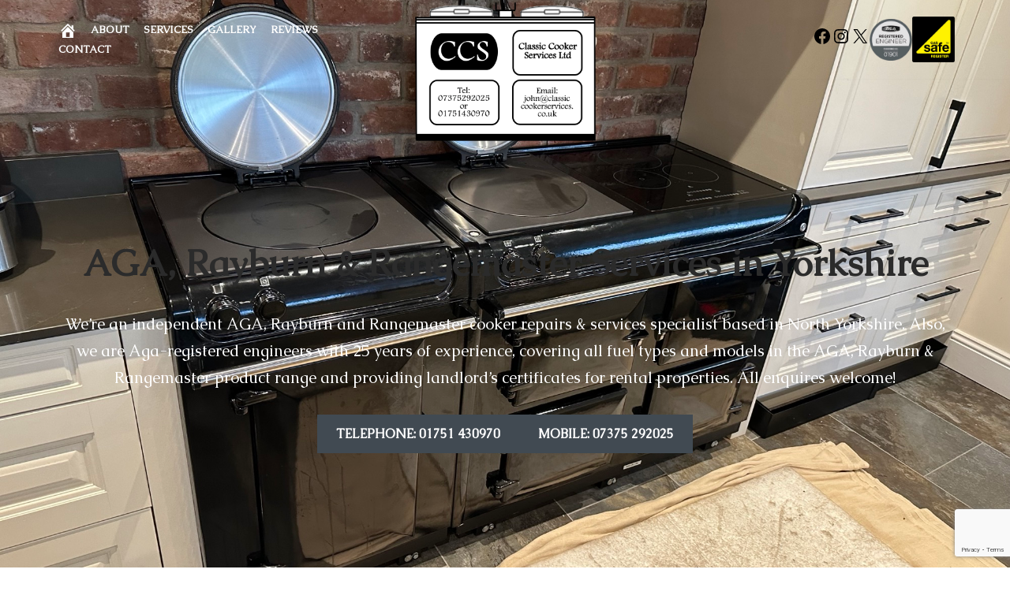

--- FILE ---
content_type: text/html; charset=UTF-8
request_url: https://classiccookerservices.co.uk/
body_size: 24770
content:
<!DOCTYPE html>
<html lang="en-US">

<head>
	
	<meta charset="UTF-8">
	<meta name="viewport" content="width=device-width, initial-scale=1, minimum-scale=1">
	<link rel="profile" href="http://gmpg.org/xfn/11">
		<meta name='robots' content='index, follow, max-image-preview:large, max-snippet:-1, max-video-preview:-1' />

	<!-- This site is optimized with the Yoast SEO plugin v22.3 - https://yoast.com/wordpress/plugins/seo/ -->
	<title>Cooker Repairs &amp; Services in North Yorkshire | Classic Cooker Services Ltd</title>
	<meta name="description" content="Get top-quality cooker repairs &amp; services in North Yorkshire with Classic Cooker Services. Trustworthy, efficient, &amp; tailored to you." />
	<link rel="canonical" href="https://classiccookerservices.co.uk/" />
	<meta property="og:locale" content="en_US" />
	<meta property="og:type" content="website" />
	<meta property="og:title" content="Cooker Repairs &amp; Services in North Yorkshire | Classic Cooker Services Ltd" />
	<meta property="og:description" content="Get top-quality cooker repairs &amp; services in North Yorkshire with Classic Cooker Services. Trustworthy, efficient, &amp; tailored to you." />
	<meta property="og:url" content="https://classiccookerservices.co.uk/" />
	<meta property="og:site_name" content="Classic Cooker Services Ltd" />
	<meta property="article:modified_time" content="2024-04-02T12:34:04+00:00" />
	<meta property="og:image" content="https://classiccookerservices.co.uk/wp-content/uploads/2024/02/IMG_0349-1024x768.jpeg" />
	<meta name="twitter:card" content="summary_large_image" />
	<script type="application/ld+json" class="yoast-schema-graph">{"@context":"https://schema.org","@graph":[{"@type":"WebPage","@id":"https://classiccookerservices.co.uk/","url":"https://classiccookerservices.co.uk/","name":"Cooker Repairs & Services in North Yorkshire | Classic Cooker Services Ltd","isPartOf":{"@id":"https://classiccookerservices.co.uk/#website"},"about":{"@id":"https://classiccookerservices.co.uk/#organization"},"primaryImageOfPage":{"@id":"https://classiccookerservices.co.uk/#primaryimage"},"image":{"@id":"https://classiccookerservices.co.uk/#primaryimage"},"thumbnailUrl":"https://classiccookerservices.co.uk/wp-content/uploads/2024/02/IMG_0349-1024x768.jpeg","datePublished":"2020-01-13T11:17:52+00:00","dateModified":"2024-04-02T12:34:04+00:00","description":"Get top-quality cooker repairs & services in North Yorkshire with Classic Cooker Services. Trustworthy, efficient, & tailored to you.","breadcrumb":{"@id":"https://classiccookerservices.co.uk/#breadcrumb"},"inLanguage":"en-US","potentialAction":[{"@type":"ReadAction","target":["https://classiccookerservices.co.uk/"]}]},{"@type":"ImageObject","inLanguage":"en-US","@id":"https://classiccookerservices.co.uk/#primaryimage","url":"https://classiccookerservices.co.uk/wp-content/uploads/2024/02/IMG_0349.jpeg","contentUrl":"https://classiccookerservices.co.uk/wp-content/uploads/2024/02/IMG_0349.jpeg","width":2000,"height":1500},{"@type":"BreadcrumbList","@id":"https://classiccookerservices.co.uk/#breadcrumb","itemListElement":[{"@type":"ListItem","position":1,"name":"Home"}]},{"@type":"WebSite","@id":"https://classiccookerservices.co.uk/#website","url":"https://classiccookerservices.co.uk/","name":"Classic Cooker Services Ltd","description":"Yorkshire","publisher":{"@id":"https://classiccookerservices.co.uk/#organization"},"potentialAction":[{"@type":"SearchAction","target":{"@type":"EntryPoint","urlTemplate":"https://classiccookerservices.co.uk/?s={search_term_string}"},"query-input":"required name=search_term_string"}],"inLanguage":"en-US"},{"@type":"Organization","@id":"https://classiccookerservices.co.uk/#organization","name":"Classic Cooker Services Ltd","url":"https://classiccookerservices.co.uk/","logo":{"@type":"ImageObject","inLanguage":"en-US","@id":"https://classiccookerservices.co.uk/#/schema/logo/image/","url":"https://classiccookerservices.co.uk/wp-content/uploads/2020/12/web-agency-logo-3.png","contentUrl":"https://classiccookerservices.co.uk/wp-content/uploads/2020/12/web-agency-logo-3.png","width":200,"height":200,"caption":"Classic Cooker Services Ltd"},"image":{"@id":"https://classiccookerservices.co.uk/#/schema/logo/image/"}}]}</script>
	<!-- / Yoast SEO plugin. -->


<link rel='dns-prefetch' href='//fonts.googleapis.com' />
<link rel="alternate" type="application/rss+xml" title="Classic Cooker Services Ltd &raquo; Feed" href="https://classiccookerservices.co.uk/feed/" />
<link rel="alternate" type="application/rss+xml" title="Classic Cooker Services Ltd &raquo; Comments Feed" href="https://classiccookerservices.co.uk/comments/feed/" />
<link rel="alternate" title="oEmbed (JSON)" type="application/json+oembed" href="https://classiccookerservices.co.uk/wp-json/oembed/1.0/embed?url=https%3A%2F%2Fclassiccookerservices.co.uk%2F" />
<link rel="alternate" title="oEmbed (XML)" type="text/xml+oembed" href="https://classiccookerservices.co.uk/wp-json/oembed/1.0/embed?url=https%3A%2F%2Fclassiccookerservices.co.uk%2F&#038;format=xml" />
<style id='wp-img-auto-sizes-contain-inline-css'>
img:is([sizes=auto i],[sizes^="auto," i]){contain-intrinsic-size:3000px 1500px}
/*# sourceURL=wp-img-auto-sizes-contain-inline-css */
</style>
<link rel='stylesheet' id='dashicons-css' href='https://classiccookerservices.co.uk/wp-includes/css/dashicons.min.css?ver=6.9' media='all' />
<link rel='stylesheet' id='menu-icons-extra-css' href='https://classiccookerservices.co.uk/wp-content/plugins/menu-icons/css/extra.min.css?ver=0.13.9' media='all' />
<style id='wp-emoji-styles-inline-css'>

	img.wp-smiley, img.emoji {
		display: inline !important;
		border: none !important;
		box-shadow: none !important;
		height: 1em !important;
		width: 1em !important;
		margin: 0 0.07em !important;
		vertical-align: -0.1em !important;
		background: none !important;
		padding: 0 !important;
	}
/*# sourceURL=wp-emoji-styles-inline-css */
</style>
<style id='wp-block-library-inline-css'>
:root{--wp-block-synced-color:#7a00df;--wp-block-synced-color--rgb:122,0,223;--wp-bound-block-color:var(--wp-block-synced-color);--wp-editor-canvas-background:#ddd;--wp-admin-theme-color:#007cba;--wp-admin-theme-color--rgb:0,124,186;--wp-admin-theme-color-darker-10:#006ba1;--wp-admin-theme-color-darker-10--rgb:0,107,160.5;--wp-admin-theme-color-darker-20:#005a87;--wp-admin-theme-color-darker-20--rgb:0,90,135;--wp-admin-border-width-focus:2px}@media (min-resolution:192dpi){:root{--wp-admin-border-width-focus:1.5px}}.wp-element-button{cursor:pointer}:root .has-very-light-gray-background-color{background-color:#eee}:root .has-very-dark-gray-background-color{background-color:#313131}:root .has-very-light-gray-color{color:#eee}:root .has-very-dark-gray-color{color:#313131}:root .has-vivid-green-cyan-to-vivid-cyan-blue-gradient-background{background:linear-gradient(135deg,#00d084,#0693e3)}:root .has-purple-crush-gradient-background{background:linear-gradient(135deg,#34e2e4,#4721fb 50%,#ab1dfe)}:root .has-hazy-dawn-gradient-background{background:linear-gradient(135deg,#faaca8,#dad0ec)}:root .has-subdued-olive-gradient-background{background:linear-gradient(135deg,#fafae1,#67a671)}:root .has-atomic-cream-gradient-background{background:linear-gradient(135deg,#fdd79a,#004a59)}:root .has-nightshade-gradient-background{background:linear-gradient(135deg,#330968,#31cdcf)}:root .has-midnight-gradient-background{background:linear-gradient(135deg,#020381,#2874fc)}:root{--wp--preset--font-size--normal:16px;--wp--preset--font-size--huge:42px}.has-regular-font-size{font-size:1em}.has-larger-font-size{font-size:2.625em}.has-normal-font-size{font-size:var(--wp--preset--font-size--normal)}.has-huge-font-size{font-size:var(--wp--preset--font-size--huge)}.has-text-align-center{text-align:center}.has-text-align-left{text-align:left}.has-text-align-right{text-align:right}.has-fit-text{white-space:nowrap!important}#end-resizable-editor-section{display:none}.aligncenter{clear:both}.items-justified-left{justify-content:flex-start}.items-justified-center{justify-content:center}.items-justified-right{justify-content:flex-end}.items-justified-space-between{justify-content:space-between}.screen-reader-text{border:0;clip-path:inset(50%);height:1px;margin:-1px;overflow:hidden;padding:0;position:absolute;width:1px;word-wrap:normal!important}.screen-reader-text:focus{background-color:#ddd;clip-path:none;color:#444;display:block;font-size:1em;height:auto;left:5px;line-height:normal;padding:15px 23px 14px;text-decoration:none;top:5px;width:auto;z-index:100000}html :where(.has-border-color){border-style:solid}html :where([style*=border-top-color]){border-top-style:solid}html :where([style*=border-right-color]){border-right-style:solid}html :where([style*=border-bottom-color]){border-bottom-style:solid}html :where([style*=border-left-color]){border-left-style:solid}html :where([style*=border-width]){border-style:solid}html :where([style*=border-top-width]){border-top-style:solid}html :where([style*=border-right-width]){border-right-style:solid}html :where([style*=border-bottom-width]){border-bottom-style:solid}html :where([style*=border-left-width]){border-left-style:solid}html :where(img[class*=wp-image-]){height:auto;max-width:100%}:where(figure){margin:0 0 1em}html :where(.is-position-sticky){--wp-admin--admin-bar--position-offset:var(--wp-admin--admin-bar--height,0px)}@media screen and (max-width:600px){html :where(.is-position-sticky){--wp-admin--admin-bar--position-offset:0px}}

/*# sourceURL=wp-block-library-inline-css */
</style><style id='wp-block-button-inline-css'>
.wp-block-button__link{align-content:center;box-sizing:border-box;cursor:pointer;display:inline-block;height:100%;text-align:center;word-break:break-word}.wp-block-button__link.aligncenter{text-align:center}.wp-block-button__link.alignright{text-align:right}:where(.wp-block-button__link){border-radius:9999px;box-shadow:none;padding:calc(.667em + 2px) calc(1.333em + 2px);text-decoration:none}.wp-block-button[style*=text-decoration] .wp-block-button__link{text-decoration:inherit}.wp-block-buttons>.wp-block-button.has-custom-width{max-width:none}.wp-block-buttons>.wp-block-button.has-custom-width .wp-block-button__link{width:100%}.wp-block-buttons>.wp-block-button.has-custom-font-size .wp-block-button__link{font-size:inherit}.wp-block-buttons>.wp-block-button.wp-block-button__width-25{width:calc(25% - var(--wp--style--block-gap, .5em)*.75)}.wp-block-buttons>.wp-block-button.wp-block-button__width-50{width:calc(50% - var(--wp--style--block-gap, .5em)*.5)}.wp-block-buttons>.wp-block-button.wp-block-button__width-75{width:calc(75% - var(--wp--style--block-gap, .5em)*.25)}.wp-block-buttons>.wp-block-button.wp-block-button__width-100{flex-basis:100%;width:100%}.wp-block-buttons.is-vertical>.wp-block-button.wp-block-button__width-25{width:25%}.wp-block-buttons.is-vertical>.wp-block-button.wp-block-button__width-50{width:50%}.wp-block-buttons.is-vertical>.wp-block-button.wp-block-button__width-75{width:75%}.wp-block-button.is-style-squared,.wp-block-button__link.wp-block-button.is-style-squared{border-radius:0}.wp-block-button.no-border-radius,.wp-block-button__link.no-border-radius{border-radius:0!important}:root :where(.wp-block-button .wp-block-button__link.is-style-outline),:root :where(.wp-block-button.is-style-outline>.wp-block-button__link){border:2px solid;padding:.667em 1.333em}:root :where(.wp-block-button .wp-block-button__link.is-style-outline:not(.has-text-color)),:root :where(.wp-block-button.is-style-outline>.wp-block-button__link:not(.has-text-color)){color:currentColor}:root :where(.wp-block-button .wp-block-button__link.is-style-outline:not(.has-background)),:root :where(.wp-block-button.is-style-outline>.wp-block-button__link:not(.has-background)){background-color:initial;background-image:none}
/*# sourceURL=https://classiccookerservices.co.uk/wp-includes/blocks/button/style.min.css */
</style>
<link rel='stylesheet' id='wp-block-cover-css' href='https://classiccookerservices.co.uk/wp-includes/blocks/cover/style.min.css?ver=6.9' media='all' />
<style id='wp-block-gallery-inline-css'>
.blocks-gallery-grid:not(.has-nested-images),.wp-block-gallery:not(.has-nested-images){display:flex;flex-wrap:wrap;list-style-type:none;margin:0;padding:0}.blocks-gallery-grid:not(.has-nested-images) .blocks-gallery-image,.blocks-gallery-grid:not(.has-nested-images) .blocks-gallery-item,.wp-block-gallery:not(.has-nested-images) .blocks-gallery-image,.wp-block-gallery:not(.has-nested-images) .blocks-gallery-item{display:flex;flex-direction:column;flex-grow:1;justify-content:center;margin:0 1em 1em 0;position:relative;width:calc(50% - 1em)}.blocks-gallery-grid:not(.has-nested-images) .blocks-gallery-image:nth-of-type(2n),.blocks-gallery-grid:not(.has-nested-images) .blocks-gallery-item:nth-of-type(2n),.wp-block-gallery:not(.has-nested-images) .blocks-gallery-image:nth-of-type(2n),.wp-block-gallery:not(.has-nested-images) .blocks-gallery-item:nth-of-type(2n){margin-right:0}.blocks-gallery-grid:not(.has-nested-images) .blocks-gallery-image figure,.blocks-gallery-grid:not(.has-nested-images) .blocks-gallery-item figure,.wp-block-gallery:not(.has-nested-images) .blocks-gallery-image figure,.wp-block-gallery:not(.has-nested-images) .blocks-gallery-item figure{align-items:flex-end;display:flex;height:100%;justify-content:flex-start;margin:0}.blocks-gallery-grid:not(.has-nested-images) .blocks-gallery-image img,.blocks-gallery-grid:not(.has-nested-images) .blocks-gallery-item img,.wp-block-gallery:not(.has-nested-images) .blocks-gallery-image img,.wp-block-gallery:not(.has-nested-images) .blocks-gallery-item img{display:block;height:auto;max-width:100%;width:auto}.blocks-gallery-grid:not(.has-nested-images) .blocks-gallery-image figcaption,.blocks-gallery-grid:not(.has-nested-images) .blocks-gallery-item figcaption,.wp-block-gallery:not(.has-nested-images) .blocks-gallery-image figcaption,.wp-block-gallery:not(.has-nested-images) .blocks-gallery-item figcaption{background:linear-gradient(0deg,#000000b3,#0000004d 70%,#0000);bottom:0;box-sizing:border-box;color:#fff;font-size:.8em;margin:0;max-height:100%;overflow:auto;padding:3em .77em .7em;position:absolute;text-align:center;width:100%;z-index:2}.blocks-gallery-grid:not(.has-nested-images) .blocks-gallery-image figcaption img,.blocks-gallery-grid:not(.has-nested-images) .blocks-gallery-item figcaption img,.wp-block-gallery:not(.has-nested-images) .blocks-gallery-image figcaption img,.wp-block-gallery:not(.has-nested-images) .blocks-gallery-item figcaption img{display:inline}.blocks-gallery-grid:not(.has-nested-images) figcaption,.wp-block-gallery:not(.has-nested-images) figcaption{flex-grow:1}.blocks-gallery-grid:not(.has-nested-images).is-cropped .blocks-gallery-image a,.blocks-gallery-grid:not(.has-nested-images).is-cropped .blocks-gallery-image img,.blocks-gallery-grid:not(.has-nested-images).is-cropped .blocks-gallery-item a,.blocks-gallery-grid:not(.has-nested-images).is-cropped .blocks-gallery-item img,.wp-block-gallery:not(.has-nested-images).is-cropped .blocks-gallery-image a,.wp-block-gallery:not(.has-nested-images).is-cropped .blocks-gallery-image img,.wp-block-gallery:not(.has-nested-images).is-cropped .blocks-gallery-item a,.wp-block-gallery:not(.has-nested-images).is-cropped .blocks-gallery-item img{flex:1;height:100%;object-fit:cover;width:100%}.blocks-gallery-grid:not(.has-nested-images).columns-1 .blocks-gallery-image,.blocks-gallery-grid:not(.has-nested-images).columns-1 .blocks-gallery-item,.wp-block-gallery:not(.has-nested-images).columns-1 .blocks-gallery-image,.wp-block-gallery:not(.has-nested-images).columns-1 .blocks-gallery-item{margin-right:0;width:100%}@media (min-width:600px){.blocks-gallery-grid:not(.has-nested-images).columns-3 .blocks-gallery-image,.blocks-gallery-grid:not(.has-nested-images).columns-3 .blocks-gallery-item,.wp-block-gallery:not(.has-nested-images).columns-3 .blocks-gallery-image,.wp-block-gallery:not(.has-nested-images).columns-3 .blocks-gallery-item{margin-right:1em;width:calc(33.33333% - .66667em)}.blocks-gallery-grid:not(.has-nested-images).columns-4 .blocks-gallery-image,.blocks-gallery-grid:not(.has-nested-images).columns-4 .blocks-gallery-item,.wp-block-gallery:not(.has-nested-images).columns-4 .blocks-gallery-image,.wp-block-gallery:not(.has-nested-images).columns-4 .blocks-gallery-item{margin-right:1em;width:calc(25% - .75em)}.blocks-gallery-grid:not(.has-nested-images).columns-5 .blocks-gallery-image,.blocks-gallery-grid:not(.has-nested-images).columns-5 .blocks-gallery-item,.wp-block-gallery:not(.has-nested-images).columns-5 .blocks-gallery-image,.wp-block-gallery:not(.has-nested-images).columns-5 .blocks-gallery-item{margin-right:1em;width:calc(20% - .8em)}.blocks-gallery-grid:not(.has-nested-images).columns-6 .blocks-gallery-image,.blocks-gallery-grid:not(.has-nested-images).columns-6 .blocks-gallery-item,.wp-block-gallery:not(.has-nested-images).columns-6 .blocks-gallery-image,.wp-block-gallery:not(.has-nested-images).columns-6 .blocks-gallery-item{margin-right:1em;width:calc(16.66667% - .83333em)}.blocks-gallery-grid:not(.has-nested-images).columns-7 .blocks-gallery-image,.blocks-gallery-grid:not(.has-nested-images).columns-7 .blocks-gallery-item,.wp-block-gallery:not(.has-nested-images).columns-7 .blocks-gallery-image,.wp-block-gallery:not(.has-nested-images).columns-7 .blocks-gallery-item{margin-right:1em;width:calc(14.28571% - .85714em)}.blocks-gallery-grid:not(.has-nested-images).columns-8 .blocks-gallery-image,.blocks-gallery-grid:not(.has-nested-images).columns-8 .blocks-gallery-item,.wp-block-gallery:not(.has-nested-images).columns-8 .blocks-gallery-image,.wp-block-gallery:not(.has-nested-images).columns-8 .blocks-gallery-item{margin-right:1em;width:calc(12.5% - .875em)}.blocks-gallery-grid:not(.has-nested-images).columns-1 .blocks-gallery-image:nth-of-type(1n),.blocks-gallery-grid:not(.has-nested-images).columns-1 .blocks-gallery-item:nth-of-type(1n),.blocks-gallery-grid:not(.has-nested-images).columns-2 .blocks-gallery-image:nth-of-type(2n),.blocks-gallery-grid:not(.has-nested-images).columns-2 .blocks-gallery-item:nth-of-type(2n),.blocks-gallery-grid:not(.has-nested-images).columns-3 .blocks-gallery-image:nth-of-type(3n),.blocks-gallery-grid:not(.has-nested-images).columns-3 .blocks-gallery-item:nth-of-type(3n),.blocks-gallery-grid:not(.has-nested-images).columns-4 .blocks-gallery-image:nth-of-type(4n),.blocks-gallery-grid:not(.has-nested-images).columns-4 .blocks-gallery-item:nth-of-type(4n),.blocks-gallery-grid:not(.has-nested-images).columns-5 .blocks-gallery-image:nth-of-type(5n),.blocks-gallery-grid:not(.has-nested-images).columns-5 .blocks-gallery-item:nth-of-type(5n),.blocks-gallery-grid:not(.has-nested-images).columns-6 .blocks-gallery-image:nth-of-type(6n),.blocks-gallery-grid:not(.has-nested-images).columns-6 .blocks-gallery-item:nth-of-type(6n),.blocks-gallery-grid:not(.has-nested-images).columns-7 .blocks-gallery-image:nth-of-type(7n),.blocks-gallery-grid:not(.has-nested-images).columns-7 .blocks-gallery-item:nth-of-type(7n),.blocks-gallery-grid:not(.has-nested-images).columns-8 .blocks-gallery-image:nth-of-type(8n),.blocks-gallery-grid:not(.has-nested-images).columns-8 .blocks-gallery-item:nth-of-type(8n),.wp-block-gallery:not(.has-nested-images).columns-1 .blocks-gallery-image:nth-of-type(1n),.wp-block-gallery:not(.has-nested-images).columns-1 .blocks-gallery-item:nth-of-type(1n),.wp-block-gallery:not(.has-nested-images).columns-2 .blocks-gallery-image:nth-of-type(2n),.wp-block-gallery:not(.has-nested-images).columns-2 .blocks-gallery-item:nth-of-type(2n),.wp-block-gallery:not(.has-nested-images).columns-3 .blocks-gallery-image:nth-of-type(3n),.wp-block-gallery:not(.has-nested-images).columns-3 .blocks-gallery-item:nth-of-type(3n),.wp-block-gallery:not(.has-nested-images).columns-4 .blocks-gallery-image:nth-of-type(4n),.wp-block-gallery:not(.has-nested-images).columns-4 .blocks-gallery-item:nth-of-type(4n),.wp-block-gallery:not(.has-nested-images).columns-5 .blocks-gallery-image:nth-of-type(5n),.wp-block-gallery:not(.has-nested-images).columns-5 .blocks-gallery-item:nth-of-type(5n),.wp-block-gallery:not(.has-nested-images).columns-6 .blocks-gallery-image:nth-of-type(6n),.wp-block-gallery:not(.has-nested-images).columns-6 .blocks-gallery-item:nth-of-type(6n),.wp-block-gallery:not(.has-nested-images).columns-7 .blocks-gallery-image:nth-of-type(7n),.wp-block-gallery:not(.has-nested-images).columns-7 .blocks-gallery-item:nth-of-type(7n),.wp-block-gallery:not(.has-nested-images).columns-8 .blocks-gallery-image:nth-of-type(8n),.wp-block-gallery:not(.has-nested-images).columns-8 .blocks-gallery-item:nth-of-type(8n){margin-right:0}}.blocks-gallery-grid:not(.has-nested-images) .blocks-gallery-image:last-child,.blocks-gallery-grid:not(.has-nested-images) .blocks-gallery-item:last-child,.wp-block-gallery:not(.has-nested-images) .blocks-gallery-image:last-child,.wp-block-gallery:not(.has-nested-images) .blocks-gallery-item:last-child{margin-right:0}.blocks-gallery-grid:not(.has-nested-images).alignleft,.blocks-gallery-grid:not(.has-nested-images).alignright,.wp-block-gallery:not(.has-nested-images).alignleft,.wp-block-gallery:not(.has-nested-images).alignright{max-width:420px;width:100%}.blocks-gallery-grid:not(.has-nested-images).aligncenter .blocks-gallery-item figure,.wp-block-gallery:not(.has-nested-images).aligncenter .blocks-gallery-item figure{justify-content:center}.wp-block-gallery:not(.is-cropped) .blocks-gallery-item{align-self:flex-start}figure.wp-block-gallery.has-nested-images{align-items:normal}.wp-block-gallery.has-nested-images figure.wp-block-image:not(#individual-image){margin:0;width:calc(50% - var(--wp--style--unstable-gallery-gap, 16px)/2)}.wp-block-gallery.has-nested-images figure.wp-block-image{box-sizing:border-box;display:flex;flex-direction:column;flex-grow:1;justify-content:center;max-width:100%;position:relative}.wp-block-gallery.has-nested-images figure.wp-block-image>a,.wp-block-gallery.has-nested-images figure.wp-block-image>div{flex-direction:column;flex-grow:1;margin:0}.wp-block-gallery.has-nested-images figure.wp-block-image img{display:block;height:auto;max-width:100%!important;width:auto}.wp-block-gallery.has-nested-images figure.wp-block-image figcaption,.wp-block-gallery.has-nested-images figure.wp-block-image:has(figcaption):before{bottom:0;left:0;max-height:100%;position:absolute;right:0}.wp-block-gallery.has-nested-images figure.wp-block-image:has(figcaption):before{backdrop-filter:blur(3px);content:"";height:100%;-webkit-mask-image:linear-gradient(0deg,#000 20%,#0000);mask-image:linear-gradient(0deg,#000 20%,#0000);max-height:40%;pointer-events:none}.wp-block-gallery.has-nested-images figure.wp-block-image figcaption{box-sizing:border-box;color:#fff;font-size:13px;margin:0;overflow:auto;padding:1em;text-align:center;text-shadow:0 0 1.5px #000}.wp-block-gallery.has-nested-images figure.wp-block-image figcaption::-webkit-scrollbar{height:12px;width:12px}.wp-block-gallery.has-nested-images figure.wp-block-image figcaption::-webkit-scrollbar-track{background-color:initial}.wp-block-gallery.has-nested-images figure.wp-block-image figcaption::-webkit-scrollbar-thumb{background-clip:padding-box;background-color:initial;border:3px solid #0000;border-radius:8px}.wp-block-gallery.has-nested-images figure.wp-block-image figcaption:focus-within::-webkit-scrollbar-thumb,.wp-block-gallery.has-nested-images figure.wp-block-image figcaption:focus::-webkit-scrollbar-thumb,.wp-block-gallery.has-nested-images figure.wp-block-image figcaption:hover::-webkit-scrollbar-thumb{background-color:#fffc}.wp-block-gallery.has-nested-images figure.wp-block-image figcaption{scrollbar-color:#0000 #0000;scrollbar-gutter:stable both-edges;scrollbar-width:thin}.wp-block-gallery.has-nested-images figure.wp-block-image figcaption:focus,.wp-block-gallery.has-nested-images figure.wp-block-image figcaption:focus-within,.wp-block-gallery.has-nested-images figure.wp-block-image figcaption:hover{scrollbar-color:#fffc #0000}.wp-block-gallery.has-nested-images figure.wp-block-image figcaption{will-change:transform}@media (hover:none){.wp-block-gallery.has-nested-images figure.wp-block-image figcaption{scrollbar-color:#fffc #0000}}.wp-block-gallery.has-nested-images figure.wp-block-image figcaption{background:linear-gradient(0deg,#0006,#0000)}.wp-block-gallery.has-nested-images figure.wp-block-image figcaption img{display:inline}.wp-block-gallery.has-nested-images figure.wp-block-image figcaption a{color:inherit}.wp-block-gallery.has-nested-images figure.wp-block-image.has-custom-border img{box-sizing:border-box}.wp-block-gallery.has-nested-images figure.wp-block-image.has-custom-border>a,.wp-block-gallery.has-nested-images figure.wp-block-image.has-custom-border>div,.wp-block-gallery.has-nested-images figure.wp-block-image.is-style-rounded>a,.wp-block-gallery.has-nested-images figure.wp-block-image.is-style-rounded>div{flex:1 1 auto}.wp-block-gallery.has-nested-images figure.wp-block-image.has-custom-border figcaption,.wp-block-gallery.has-nested-images figure.wp-block-image.is-style-rounded figcaption{background:none;color:inherit;flex:initial;margin:0;padding:10px 10px 9px;position:relative;text-shadow:none}.wp-block-gallery.has-nested-images figure.wp-block-image.has-custom-border:before,.wp-block-gallery.has-nested-images figure.wp-block-image.is-style-rounded:before{content:none}.wp-block-gallery.has-nested-images figcaption{flex-basis:100%;flex-grow:1;text-align:center}.wp-block-gallery.has-nested-images:not(.is-cropped) figure.wp-block-image:not(#individual-image){margin-bottom:auto;margin-top:0}.wp-block-gallery.has-nested-images.is-cropped figure.wp-block-image:not(#individual-image){align-self:inherit}.wp-block-gallery.has-nested-images.is-cropped figure.wp-block-image:not(#individual-image)>a,.wp-block-gallery.has-nested-images.is-cropped figure.wp-block-image:not(#individual-image)>div:not(.components-drop-zone){display:flex}.wp-block-gallery.has-nested-images.is-cropped figure.wp-block-image:not(#individual-image) a,.wp-block-gallery.has-nested-images.is-cropped figure.wp-block-image:not(#individual-image) img{flex:1 0 0%;height:100%;object-fit:cover;width:100%}.wp-block-gallery.has-nested-images.columns-1 figure.wp-block-image:not(#individual-image){width:100%}@media (min-width:600px){.wp-block-gallery.has-nested-images.columns-3 figure.wp-block-image:not(#individual-image){width:calc(33.33333% - var(--wp--style--unstable-gallery-gap, 16px)*.66667)}.wp-block-gallery.has-nested-images.columns-4 figure.wp-block-image:not(#individual-image){width:calc(25% - var(--wp--style--unstable-gallery-gap, 16px)*.75)}.wp-block-gallery.has-nested-images.columns-5 figure.wp-block-image:not(#individual-image){width:calc(20% - var(--wp--style--unstable-gallery-gap, 16px)*.8)}.wp-block-gallery.has-nested-images.columns-6 figure.wp-block-image:not(#individual-image){width:calc(16.66667% - var(--wp--style--unstable-gallery-gap, 16px)*.83333)}.wp-block-gallery.has-nested-images.columns-7 figure.wp-block-image:not(#individual-image){width:calc(14.28571% - var(--wp--style--unstable-gallery-gap, 16px)*.85714)}.wp-block-gallery.has-nested-images.columns-8 figure.wp-block-image:not(#individual-image){width:calc(12.5% - var(--wp--style--unstable-gallery-gap, 16px)*.875)}.wp-block-gallery.has-nested-images.columns-default figure.wp-block-image:not(#individual-image){width:calc(33.33% - var(--wp--style--unstable-gallery-gap, 16px)*.66667)}.wp-block-gallery.has-nested-images.columns-default figure.wp-block-image:not(#individual-image):first-child:nth-last-child(2),.wp-block-gallery.has-nested-images.columns-default figure.wp-block-image:not(#individual-image):first-child:nth-last-child(2)~figure.wp-block-image:not(#individual-image){width:calc(50% - var(--wp--style--unstable-gallery-gap, 16px)*.5)}.wp-block-gallery.has-nested-images.columns-default figure.wp-block-image:not(#individual-image):first-child:last-child{width:100%}}.wp-block-gallery.has-nested-images.alignleft,.wp-block-gallery.has-nested-images.alignright{max-width:420px;width:100%}.wp-block-gallery.has-nested-images.aligncenter{justify-content:center}
/*# sourceURL=https://classiccookerservices.co.uk/wp-includes/blocks/gallery/style.min.css */
</style>
<style id='wp-block-heading-inline-css'>
h1:where(.wp-block-heading).has-background,h2:where(.wp-block-heading).has-background,h3:where(.wp-block-heading).has-background,h4:where(.wp-block-heading).has-background,h5:where(.wp-block-heading).has-background,h6:where(.wp-block-heading).has-background{padding:1.25em 2.375em}h1.has-text-align-left[style*=writing-mode]:where([style*=vertical-lr]),h1.has-text-align-right[style*=writing-mode]:where([style*=vertical-rl]),h2.has-text-align-left[style*=writing-mode]:where([style*=vertical-lr]),h2.has-text-align-right[style*=writing-mode]:where([style*=vertical-rl]),h3.has-text-align-left[style*=writing-mode]:where([style*=vertical-lr]),h3.has-text-align-right[style*=writing-mode]:where([style*=vertical-rl]),h4.has-text-align-left[style*=writing-mode]:where([style*=vertical-lr]),h4.has-text-align-right[style*=writing-mode]:where([style*=vertical-rl]),h5.has-text-align-left[style*=writing-mode]:where([style*=vertical-lr]),h5.has-text-align-right[style*=writing-mode]:where([style*=vertical-rl]),h6.has-text-align-left[style*=writing-mode]:where([style*=vertical-lr]),h6.has-text-align-right[style*=writing-mode]:where([style*=vertical-rl]){rotate:180deg}
/*# sourceURL=https://classiccookerservices.co.uk/wp-includes/blocks/heading/style.min.css */
</style>
<style id='wp-block-image-inline-css'>
.wp-block-image>a,.wp-block-image>figure>a{display:inline-block}.wp-block-image img{box-sizing:border-box;height:auto;max-width:100%;vertical-align:bottom}@media not (prefers-reduced-motion){.wp-block-image img.hide{visibility:hidden}.wp-block-image img.show{animation:show-content-image .4s}}.wp-block-image[style*=border-radius] img,.wp-block-image[style*=border-radius]>a{border-radius:inherit}.wp-block-image.has-custom-border img{box-sizing:border-box}.wp-block-image.aligncenter{text-align:center}.wp-block-image.alignfull>a,.wp-block-image.alignwide>a{width:100%}.wp-block-image.alignfull img,.wp-block-image.alignwide img{height:auto;width:100%}.wp-block-image .aligncenter,.wp-block-image .alignleft,.wp-block-image .alignright,.wp-block-image.aligncenter,.wp-block-image.alignleft,.wp-block-image.alignright{display:table}.wp-block-image .aligncenter>figcaption,.wp-block-image .alignleft>figcaption,.wp-block-image .alignright>figcaption,.wp-block-image.aligncenter>figcaption,.wp-block-image.alignleft>figcaption,.wp-block-image.alignright>figcaption{caption-side:bottom;display:table-caption}.wp-block-image .alignleft{float:left;margin:.5em 1em .5em 0}.wp-block-image .alignright{float:right;margin:.5em 0 .5em 1em}.wp-block-image .aligncenter{margin-left:auto;margin-right:auto}.wp-block-image :where(figcaption){margin-bottom:1em;margin-top:.5em}.wp-block-image.is-style-circle-mask img{border-radius:9999px}@supports ((-webkit-mask-image:none) or (mask-image:none)) or (-webkit-mask-image:none){.wp-block-image.is-style-circle-mask img{border-radius:0;-webkit-mask-image:url('data:image/svg+xml;utf8,<svg viewBox="0 0 100 100" xmlns="http://www.w3.org/2000/svg"><circle cx="50" cy="50" r="50"/></svg>');mask-image:url('data:image/svg+xml;utf8,<svg viewBox="0 0 100 100" xmlns="http://www.w3.org/2000/svg"><circle cx="50" cy="50" r="50"/></svg>');mask-mode:alpha;-webkit-mask-position:center;mask-position:center;-webkit-mask-repeat:no-repeat;mask-repeat:no-repeat;-webkit-mask-size:contain;mask-size:contain}}:root :where(.wp-block-image.is-style-rounded img,.wp-block-image .is-style-rounded img){border-radius:9999px}.wp-block-image figure{margin:0}.wp-lightbox-container{display:flex;flex-direction:column;position:relative}.wp-lightbox-container img{cursor:zoom-in}.wp-lightbox-container img:hover+button{opacity:1}.wp-lightbox-container button{align-items:center;backdrop-filter:blur(16px) saturate(180%);background-color:#5a5a5a40;border:none;border-radius:4px;cursor:zoom-in;display:flex;height:20px;justify-content:center;opacity:0;padding:0;position:absolute;right:16px;text-align:center;top:16px;width:20px;z-index:100}@media not (prefers-reduced-motion){.wp-lightbox-container button{transition:opacity .2s ease}}.wp-lightbox-container button:focus-visible{outline:3px auto #5a5a5a40;outline:3px auto -webkit-focus-ring-color;outline-offset:3px}.wp-lightbox-container button:hover{cursor:pointer;opacity:1}.wp-lightbox-container button:focus{opacity:1}.wp-lightbox-container button:focus,.wp-lightbox-container button:hover,.wp-lightbox-container button:not(:hover):not(:active):not(.has-background){background-color:#5a5a5a40;border:none}.wp-lightbox-overlay{box-sizing:border-box;cursor:zoom-out;height:100vh;left:0;overflow:hidden;position:fixed;top:0;visibility:hidden;width:100%;z-index:100000}.wp-lightbox-overlay .close-button{align-items:center;cursor:pointer;display:flex;justify-content:center;min-height:40px;min-width:40px;padding:0;position:absolute;right:calc(env(safe-area-inset-right) + 16px);top:calc(env(safe-area-inset-top) + 16px);z-index:5000000}.wp-lightbox-overlay .close-button:focus,.wp-lightbox-overlay .close-button:hover,.wp-lightbox-overlay .close-button:not(:hover):not(:active):not(.has-background){background:none;border:none}.wp-lightbox-overlay .lightbox-image-container{height:var(--wp--lightbox-container-height);left:50%;overflow:hidden;position:absolute;top:50%;transform:translate(-50%,-50%);transform-origin:top left;width:var(--wp--lightbox-container-width);z-index:9999999999}.wp-lightbox-overlay .wp-block-image{align-items:center;box-sizing:border-box;display:flex;height:100%;justify-content:center;margin:0;position:relative;transform-origin:0 0;width:100%;z-index:3000000}.wp-lightbox-overlay .wp-block-image img{height:var(--wp--lightbox-image-height);min-height:var(--wp--lightbox-image-height);min-width:var(--wp--lightbox-image-width);width:var(--wp--lightbox-image-width)}.wp-lightbox-overlay .wp-block-image figcaption{display:none}.wp-lightbox-overlay button{background:none;border:none}.wp-lightbox-overlay .scrim{background-color:#fff;height:100%;opacity:.9;position:absolute;width:100%;z-index:2000000}.wp-lightbox-overlay.active{visibility:visible}@media not (prefers-reduced-motion){.wp-lightbox-overlay.active{animation:turn-on-visibility .25s both}.wp-lightbox-overlay.active img{animation:turn-on-visibility .35s both}.wp-lightbox-overlay.show-closing-animation:not(.active){animation:turn-off-visibility .35s both}.wp-lightbox-overlay.show-closing-animation:not(.active) img{animation:turn-off-visibility .25s both}.wp-lightbox-overlay.zoom.active{animation:none;opacity:1;visibility:visible}.wp-lightbox-overlay.zoom.active .lightbox-image-container{animation:lightbox-zoom-in .4s}.wp-lightbox-overlay.zoom.active .lightbox-image-container img{animation:none}.wp-lightbox-overlay.zoom.active .scrim{animation:turn-on-visibility .4s forwards}.wp-lightbox-overlay.zoom.show-closing-animation:not(.active){animation:none}.wp-lightbox-overlay.zoom.show-closing-animation:not(.active) .lightbox-image-container{animation:lightbox-zoom-out .4s}.wp-lightbox-overlay.zoom.show-closing-animation:not(.active) .lightbox-image-container img{animation:none}.wp-lightbox-overlay.zoom.show-closing-animation:not(.active) .scrim{animation:turn-off-visibility .4s forwards}}@keyframes show-content-image{0%{visibility:hidden}99%{visibility:hidden}to{visibility:visible}}@keyframes turn-on-visibility{0%{opacity:0}to{opacity:1}}@keyframes turn-off-visibility{0%{opacity:1;visibility:visible}99%{opacity:0;visibility:visible}to{opacity:0;visibility:hidden}}@keyframes lightbox-zoom-in{0%{transform:translate(calc((-100vw + var(--wp--lightbox-scrollbar-width))/2 + var(--wp--lightbox-initial-left-position)),calc(-50vh + var(--wp--lightbox-initial-top-position))) scale(var(--wp--lightbox-scale))}to{transform:translate(-50%,-50%) scale(1)}}@keyframes lightbox-zoom-out{0%{transform:translate(-50%,-50%) scale(1);visibility:visible}99%{visibility:visible}to{transform:translate(calc((-100vw + var(--wp--lightbox-scrollbar-width))/2 + var(--wp--lightbox-initial-left-position)),calc(-50vh + var(--wp--lightbox-initial-top-position))) scale(var(--wp--lightbox-scale));visibility:hidden}}
/*# sourceURL=https://classiccookerservices.co.uk/wp-includes/blocks/image/style.min.css */
</style>
<style id='wp-block-list-inline-css'>
ol,ul{box-sizing:border-box}:root :where(.wp-block-list.has-background){padding:1.25em 2.375em}
/*# sourceURL=https://classiccookerservices.co.uk/wp-includes/blocks/list/style.min.css */
</style>
<style id='wp-block-buttons-inline-css'>
.wp-block-buttons{box-sizing:border-box}.wp-block-buttons.is-vertical{flex-direction:column}.wp-block-buttons.is-vertical>.wp-block-button:last-child{margin-bottom:0}.wp-block-buttons>.wp-block-button{display:inline-block;margin:0}.wp-block-buttons.is-content-justification-left{justify-content:flex-start}.wp-block-buttons.is-content-justification-left.is-vertical{align-items:flex-start}.wp-block-buttons.is-content-justification-center{justify-content:center}.wp-block-buttons.is-content-justification-center.is-vertical{align-items:center}.wp-block-buttons.is-content-justification-right{justify-content:flex-end}.wp-block-buttons.is-content-justification-right.is-vertical{align-items:flex-end}.wp-block-buttons.is-content-justification-space-between{justify-content:space-between}.wp-block-buttons.aligncenter{text-align:center}.wp-block-buttons:not(.is-content-justification-space-between,.is-content-justification-right,.is-content-justification-left,.is-content-justification-center) .wp-block-button.aligncenter{margin-left:auto;margin-right:auto;width:100%}.wp-block-buttons[style*=text-decoration] .wp-block-button,.wp-block-buttons[style*=text-decoration] .wp-block-button__link{text-decoration:inherit}.wp-block-buttons.has-custom-font-size .wp-block-button__link{font-size:inherit}.wp-block-buttons .wp-block-button__link{width:100%}.wp-block-button.aligncenter{text-align:center}
/*# sourceURL=https://classiccookerservices.co.uk/wp-includes/blocks/buttons/style.min.css */
</style>
<style id='wp-block-columns-inline-css'>
.wp-block-columns{box-sizing:border-box;display:flex;flex-wrap:wrap!important}@media (min-width:782px){.wp-block-columns{flex-wrap:nowrap!important}}.wp-block-columns{align-items:normal!important}.wp-block-columns.are-vertically-aligned-top{align-items:flex-start}.wp-block-columns.are-vertically-aligned-center{align-items:center}.wp-block-columns.are-vertically-aligned-bottom{align-items:flex-end}@media (max-width:781px){.wp-block-columns:not(.is-not-stacked-on-mobile)>.wp-block-column{flex-basis:100%!important}}@media (min-width:782px){.wp-block-columns:not(.is-not-stacked-on-mobile)>.wp-block-column{flex-basis:0;flex-grow:1}.wp-block-columns:not(.is-not-stacked-on-mobile)>.wp-block-column[style*=flex-basis]{flex-grow:0}}.wp-block-columns.is-not-stacked-on-mobile{flex-wrap:nowrap!important}.wp-block-columns.is-not-stacked-on-mobile>.wp-block-column{flex-basis:0;flex-grow:1}.wp-block-columns.is-not-stacked-on-mobile>.wp-block-column[style*=flex-basis]{flex-grow:0}:where(.wp-block-columns){margin-bottom:1.75em}:where(.wp-block-columns.has-background){padding:1.25em 2.375em}.wp-block-column{flex-grow:1;min-width:0;overflow-wrap:break-word;word-break:break-word}.wp-block-column.is-vertically-aligned-top{align-self:flex-start}.wp-block-column.is-vertically-aligned-center{align-self:center}.wp-block-column.is-vertically-aligned-bottom{align-self:flex-end}.wp-block-column.is-vertically-aligned-stretch{align-self:stretch}.wp-block-column.is-vertically-aligned-bottom,.wp-block-column.is-vertically-aligned-center,.wp-block-column.is-vertically-aligned-top{width:100%}
/*# sourceURL=https://classiccookerservices.co.uk/wp-includes/blocks/columns/style.min.css */
</style>
<style id='wp-block-group-inline-css'>
.wp-block-group{box-sizing:border-box}:where(.wp-block-group.wp-block-group-is-layout-constrained){position:relative}
/*# sourceURL=https://classiccookerservices.co.uk/wp-includes/blocks/group/style.min.css */
</style>
<style id='wp-block-paragraph-inline-css'>
.is-small-text{font-size:.875em}.is-regular-text{font-size:1em}.is-large-text{font-size:2.25em}.is-larger-text{font-size:3em}.has-drop-cap:not(:focus):first-letter{float:left;font-size:8.4em;font-style:normal;font-weight:100;line-height:.68;margin:.05em .1em 0 0;text-transform:uppercase}body.rtl .has-drop-cap:not(:focus):first-letter{float:none;margin-left:.1em}p.has-drop-cap.has-background{overflow:hidden}:root :where(p.has-background){padding:1.25em 2.375em}:where(p.has-text-color:not(.has-link-color)) a{color:inherit}p.has-text-align-left[style*="writing-mode:vertical-lr"],p.has-text-align-right[style*="writing-mode:vertical-rl"]{rotate:180deg}
/*# sourceURL=https://classiccookerservices.co.uk/wp-includes/blocks/paragraph/style.min.css */
</style>
<style id='wp-block-spacer-inline-css'>
.wp-block-spacer{clear:both}
/*# sourceURL=https://classiccookerservices.co.uk/wp-includes/blocks/spacer/style.min.css */
</style>
<style id='global-styles-inline-css'>
:root{--wp--preset--aspect-ratio--square: 1;--wp--preset--aspect-ratio--4-3: 4/3;--wp--preset--aspect-ratio--3-4: 3/4;--wp--preset--aspect-ratio--3-2: 3/2;--wp--preset--aspect-ratio--2-3: 2/3;--wp--preset--aspect-ratio--16-9: 16/9;--wp--preset--aspect-ratio--9-16: 9/16;--wp--preset--color--black: #000000;--wp--preset--color--cyan-bluish-gray: #abb8c3;--wp--preset--color--white: #ffffff;--wp--preset--color--pale-pink: #f78da7;--wp--preset--color--vivid-red: #cf2e2e;--wp--preset--color--luminous-vivid-orange: #ff6900;--wp--preset--color--luminous-vivid-amber: #fcb900;--wp--preset--color--light-green-cyan: #7bdcb5;--wp--preset--color--vivid-green-cyan: #00d084;--wp--preset--color--pale-cyan-blue: #8ed1fc;--wp--preset--color--vivid-cyan-blue: #0693e3;--wp--preset--color--vivid-purple: #9b51e0;--wp--preset--color--neve-link-color: var(--nv-primary-accent);--wp--preset--color--neve-link-hover-color: var(--nv-secondary-accent);--wp--preset--color--nv-site-bg: var(--nv-site-bg);--wp--preset--color--nv-light-bg: var(--nv-light-bg);--wp--preset--color--nv-dark-bg: var(--nv-dark-bg);--wp--preset--color--neve-text-color: var(--nv-text-color);--wp--preset--color--nv-text-dark-bg: var(--nv-text-dark-bg);--wp--preset--color--nv-c-1: var(--nv-c-1);--wp--preset--color--nv-c-2: var(--nv-c-2);--wp--preset--gradient--vivid-cyan-blue-to-vivid-purple: linear-gradient(135deg,rgb(6,147,227) 0%,rgb(155,81,224) 100%);--wp--preset--gradient--light-green-cyan-to-vivid-green-cyan: linear-gradient(135deg,rgb(122,220,180) 0%,rgb(0,208,130) 100%);--wp--preset--gradient--luminous-vivid-amber-to-luminous-vivid-orange: linear-gradient(135deg,rgb(252,185,0) 0%,rgb(255,105,0) 100%);--wp--preset--gradient--luminous-vivid-orange-to-vivid-red: linear-gradient(135deg,rgb(255,105,0) 0%,rgb(207,46,46) 100%);--wp--preset--gradient--very-light-gray-to-cyan-bluish-gray: linear-gradient(135deg,rgb(238,238,238) 0%,rgb(169,184,195) 100%);--wp--preset--gradient--cool-to-warm-spectrum: linear-gradient(135deg,rgb(74,234,220) 0%,rgb(151,120,209) 20%,rgb(207,42,186) 40%,rgb(238,44,130) 60%,rgb(251,105,98) 80%,rgb(254,248,76) 100%);--wp--preset--gradient--blush-light-purple: linear-gradient(135deg,rgb(255,206,236) 0%,rgb(152,150,240) 100%);--wp--preset--gradient--blush-bordeaux: linear-gradient(135deg,rgb(254,205,165) 0%,rgb(254,45,45) 50%,rgb(107,0,62) 100%);--wp--preset--gradient--luminous-dusk: linear-gradient(135deg,rgb(255,203,112) 0%,rgb(199,81,192) 50%,rgb(65,88,208) 100%);--wp--preset--gradient--pale-ocean: linear-gradient(135deg,rgb(255,245,203) 0%,rgb(182,227,212) 50%,rgb(51,167,181) 100%);--wp--preset--gradient--electric-grass: linear-gradient(135deg,rgb(202,248,128) 0%,rgb(113,206,126) 100%);--wp--preset--gradient--midnight: linear-gradient(135deg,rgb(2,3,129) 0%,rgb(40,116,252) 100%);--wp--preset--font-size--small: 13px;--wp--preset--font-size--medium: 20px;--wp--preset--font-size--large: 36px;--wp--preset--font-size--x-large: 42px;--wp--preset--spacing--20: 0.44rem;--wp--preset--spacing--30: 0.67rem;--wp--preset--spacing--40: 1rem;--wp--preset--spacing--50: 1.5rem;--wp--preset--spacing--60: 2.25rem;--wp--preset--spacing--70: 3.38rem;--wp--preset--spacing--80: 5.06rem;--wp--preset--shadow--natural: 6px 6px 9px rgba(0, 0, 0, 0.2);--wp--preset--shadow--deep: 12px 12px 50px rgba(0, 0, 0, 0.4);--wp--preset--shadow--sharp: 6px 6px 0px rgba(0, 0, 0, 0.2);--wp--preset--shadow--outlined: 6px 6px 0px -3px rgb(255, 255, 255), 6px 6px rgb(0, 0, 0);--wp--preset--shadow--crisp: 6px 6px 0px rgb(0, 0, 0);}:where(.is-layout-flex){gap: 0.5em;}:where(.is-layout-grid){gap: 0.5em;}body .is-layout-flex{display: flex;}.is-layout-flex{flex-wrap: wrap;align-items: center;}.is-layout-flex > :is(*, div){margin: 0;}body .is-layout-grid{display: grid;}.is-layout-grid > :is(*, div){margin: 0;}:where(.wp-block-columns.is-layout-flex){gap: 2em;}:where(.wp-block-columns.is-layout-grid){gap: 2em;}:where(.wp-block-post-template.is-layout-flex){gap: 1.25em;}:where(.wp-block-post-template.is-layout-grid){gap: 1.25em;}.has-black-color{color: var(--wp--preset--color--black) !important;}.has-cyan-bluish-gray-color{color: var(--wp--preset--color--cyan-bluish-gray) !important;}.has-white-color{color: var(--wp--preset--color--white) !important;}.has-pale-pink-color{color: var(--wp--preset--color--pale-pink) !important;}.has-vivid-red-color{color: var(--wp--preset--color--vivid-red) !important;}.has-luminous-vivid-orange-color{color: var(--wp--preset--color--luminous-vivid-orange) !important;}.has-luminous-vivid-amber-color{color: var(--wp--preset--color--luminous-vivid-amber) !important;}.has-light-green-cyan-color{color: var(--wp--preset--color--light-green-cyan) !important;}.has-vivid-green-cyan-color{color: var(--wp--preset--color--vivid-green-cyan) !important;}.has-pale-cyan-blue-color{color: var(--wp--preset--color--pale-cyan-blue) !important;}.has-vivid-cyan-blue-color{color: var(--wp--preset--color--vivid-cyan-blue) !important;}.has-vivid-purple-color{color: var(--wp--preset--color--vivid-purple) !important;}.has-neve-link-color-color{color: var(--wp--preset--color--neve-link-color) !important;}.has-neve-link-hover-color-color{color: var(--wp--preset--color--neve-link-hover-color) !important;}.has-nv-site-bg-color{color: var(--wp--preset--color--nv-site-bg) !important;}.has-nv-light-bg-color{color: var(--wp--preset--color--nv-light-bg) !important;}.has-nv-dark-bg-color{color: var(--wp--preset--color--nv-dark-bg) !important;}.has-neve-text-color-color{color: var(--wp--preset--color--neve-text-color) !important;}.has-nv-text-dark-bg-color{color: var(--wp--preset--color--nv-text-dark-bg) !important;}.has-nv-c-1-color{color: var(--wp--preset--color--nv-c-1) !important;}.has-nv-c-2-color{color: var(--wp--preset--color--nv-c-2) !important;}.has-black-background-color{background-color: var(--wp--preset--color--black) !important;}.has-cyan-bluish-gray-background-color{background-color: var(--wp--preset--color--cyan-bluish-gray) !important;}.has-white-background-color{background-color: var(--wp--preset--color--white) !important;}.has-pale-pink-background-color{background-color: var(--wp--preset--color--pale-pink) !important;}.has-vivid-red-background-color{background-color: var(--wp--preset--color--vivid-red) !important;}.has-luminous-vivid-orange-background-color{background-color: var(--wp--preset--color--luminous-vivid-orange) !important;}.has-luminous-vivid-amber-background-color{background-color: var(--wp--preset--color--luminous-vivid-amber) !important;}.has-light-green-cyan-background-color{background-color: var(--wp--preset--color--light-green-cyan) !important;}.has-vivid-green-cyan-background-color{background-color: var(--wp--preset--color--vivid-green-cyan) !important;}.has-pale-cyan-blue-background-color{background-color: var(--wp--preset--color--pale-cyan-blue) !important;}.has-vivid-cyan-blue-background-color{background-color: var(--wp--preset--color--vivid-cyan-blue) !important;}.has-vivid-purple-background-color{background-color: var(--wp--preset--color--vivid-purple) !important;}.has-neve-link-color-background-color{background-color: var(--wp--preset--color--neve-link-color) !important;}.has-neve-link-hover-color-background-color{background-color: var(--wp--preset--color--neve-link-hover-color) !important;}.has-nv-site-bg-background-color{background-color: var(--wp--preset--color--nv-site-bg) !important;}.has-nv-light-bg-background-color{background-color: var(--wp--preset--color--nv-light-bg) !important;}.has-nv-dark-bg-background-color{background-color: var(--wp--preset--color--nv-dark-bg) !important;}.has-neve-text-color-background-color{background-color: var(--wp--preset--color--neve-text-color) !important;}.has-nv-text-dark-bg-background-color{background-color: var(--wp--preset--color--nv-text-dark-bg) !important;}.has-nv-c-1-background-color{background-color: var(--wp--preset--color--nv-c-1) !important;}.has-nv-c-2-background-color{background-color: var(--wp--preset--color--nv-c-2) !important;}.has-black-border-color{border-color: var(--wp--preset--color--black) !important;}.has-cyan-bluish-gray-border-color{border-color: var(--wp--preset--color--cyan-bluish-gray) !important;}.has-white-border-color{border-color: var(--wp--preset--color--white) !important;}.has-pale-pink-border-color{border-color: var(--wp--preset--color--pale-pink) !important;}.has-vivid-red-border-color{border-color: var(--wp--preset--color--vivid-red) !important;}.has-luminous-vivid-orange-border-color{border-color: var(--wp--preset--color--luminous-vivid-orange) !important;}.has-luminous-vivid-amber-border-color{border-color: var(--wp--preset--color--luminous-vivid-amber) !important;}.has-light-green-cyan-border-color{border-color: var(--wp--preset--color--light-green-cyan) !important;}.has-vivid-green-cyan-border-color{border-color: var(--wp--preset--color--vivid-green-cyan) !important;}.has-pale-cyan-blue-border-color{border-color: var(--wp--preset--color--pale-cyan-blue) !important;}.has-vivid-cyan-blue-border-color{border-color: var(--wp--preset--color--vivid-cyan-blue) !important;}.has-vivid-purple-border-color{border-color: var(--wp--preset--color--vivid-purple) !important;}.has-neve-link-color-border-color{border-color: var(--wp--preset--color--neve-link-color) !important;}.has-neve-link-hover-color-border-color{border-color: var(--wp--preset--color--neve-link-hover-color) !important;}.has-nv-site-bg-border-color{border-color: var(--wp--preset--color--nv-site-bg) !important;}.has-nv-light-bg-border-color{border-color: var(--wp--preset--color--nv-light-bg) !important;}.has-nv-dark-bg-border-color{border-color: var(--wp--preset--color--nv-dark-bg) !important;}.has-neve-text-color-border-color{border-color: var(--wp--preset--color--neve-text-color) !important;}.has-nv-text-dark-bg-border-color{border-color: var(--wp--preset--color--nv-text-dark-bg) !important;}.has-nv-c-1-border-color{border-color: var(--wp--preset--color--nv-c-1) !important;}.has-nv-c-2-border-color{border-color: var(--wp--preset--color--nv-c-2) !important;}.has-vivid-cyan-blue-to-vivid-purple-gradient-background{background: var(--wp--preset--gradient--vivid-cyan-blue-to-vivid-purple) !important;}.has-light-green-cyan-to-vivid-green-cyan-gradient-background{background: var(--wp--preset--gradient--light-green-cyan-to-vivid-green-cyan) !important;}.has-luminous-vivid-amber-to-luminous-vivid-orange-gradient-background{background: var(--wp--preset--gradient--luminous-vivid-amber-to-luminous-vivid-orange) !important;}.has-luminous-vivid-orange-to-vivid-red-gradient-background{background: var(--wp--preset--gradient--luminous-vivid-orange-to-vivid-red) !important;}.has-very-light-gray-to-cyan-bluish-gray-gradient-background{background: var(--wp--preset--gradient--very-light-gray-to-cyan-bluish-gray) !important;}.has-cool-to-warm-spectrum-gradient-background{background: var(--wp--preset--gradient--cool-to-warm-spectrum) !important;}.has-blush-light-purple-gradient-background{background: var(--wp--preset--gradient--blush-light-purple) !important;}.has-blush-bordeaux-gradient-background{background: var(--wp--preset--gradient--blush-bordeaux) !important;}.has-luminous-dusk-gradient-background{background: var(--wp--preset--gradient--luminous-dusk) !important;}.has-pale-ocean-gradient-background{background: var(--wp--preset--gradient--pale-ocean) !important;}.has-electric-grass-gradient-background{background: var(--wp--preset--gradient--electric-grass) !important;}.has-midnight-gradient-background{background: var(--wp--preset--gradient--midnight) !important;}.has-small-font-size{font-size: var(--wp--preset--font-size--small) !important;}.has-medium-font-size{font-size: var(--wp--preset--font-size--medium) !important;}.has-large-font-size{font-size: var(--wp--preset--font-size--large) !important;}.has-x-large-font-size{font-size: var(--wp--preset--font-size--x-large) !important;}
:where(.wp-block-columns.is-layout-flex){gap: 2em;}:where(.wp-block-columns.is-layout-grid){gap: 2em;}
/*# sourceURL=global-styles-inline-css */
</style>
<style id='core-block-supports-inline-css'>
.wp-elements-cb472a275319eea5398cac797b210aef a:where(:not(.wp-element-button)){color:var(--wp--preset--color--nv-text-dark-bg);}.wp-container-core-buttons-is-layout-499968f5{justify-content:center;}.wp-elements-54c46f6b323cb8d9961571e36b3418f6 a:where(:not(.wp-element-button)){color:var(--wp--preset--color--nv-text-dark-bg);}.wp-container-core-columns-is-layout-9d6595d7{flex-wrap:nowrap;}.wp-elements-6373a7bf5ceabbfab96634b49e68b84d a:where(:not(.wp-element-button)){color:var(--wp--preset--color--neve-text-color);}.wp-elements-7429430776a561c5cffd0e40ec6a578b a:where(:not(.wp-element-button)){color:var(--wp--preset--color--neve-text-color);}.wp-elements-c8ae320bcf7c0da3c259117d7f30c192 a:where(:not(.wp-element-button)){color:var(--wp--preset--color--neve-text-color);}.wp-block-gallery.wp-block-gallery-1{--wp--style--unstable-gallery-gap:var( --wp--style--gallery-gap-default, var( --gallery-block--gutter-size, var( --wp--style--block-gap, 0.5em ) ) );gap:var( --wp--style--gallery-gap-default, var( --gallery-block--gutter-size, var( --wp--style--block-gap, 0.5em ) ) );}.wp-elements-cde1db250c3b99c558877737bb321728 a:where(:not(.wp-element-button)){color:var(--wp--preset--color--nv-text-dark-bg);}.wp-elements-62f859d1dec6d34c730bd6c8a8d86bb0 a:where(:not(.wp-element-button)){color:var(--wp--preset--color--nv-text-dark-bg);}.wp-elements-024aaef16c945ed195148b930ca7f024 a:where(:not(.wp-element-button)){color:var(--wp--preset--color--nv-text-dark-bg);}.wp-elements-0b9e9df9a499e8854308562b0993dd4b a:where(:not(.wp-element-button)){color:var(--wp--preset--color--nv-text-dark-bg);}.wp-block-gallery.wp-block-gallery-2{--wp--style--unstable-gallery-gap:var( --wp--style--gallery-gap-default, var( --gallery-block--gutter-size, var( --wp--style--block-gap, 0.5em ) ) );gap:var( --wp--style--gallery-gap-default, var( --gallery-block--gutter-size, var( --wp--style--block-gap, 0.5em ) ) );}
/*# sourceURL=core-block-supports-inline-css */
</style>

<style id='classic-theme-styles-inline-css'>
/*! This file is auto-generated */
.wp-block-button__link{color:#fff;background-color:#32373c;border-radius:9999px;box-shadow:none;text-decoration:none;padding:calc(.667em + 2px) calc(1.333em + 2px);font-size:1.125em}.wp-block-file__button{background:#32373c;color:#fff;text-decoration:none}
/*# sourceURL=/wp-includes/css/classic-themes.min.css */
</style>
<link rel='stylesheet' id='contact-form-7-css' href='https://classiccookerservices.co.uk/wp-content/plugins/contact-form-7/includes/css/styles.css?ver=5.8.7' media='all' />
<link rel='stylesheet' id='fancybox-for-wp-css' href='https://classiccookerservices.co.uk/wp-content/plugins/fancybox-for-wordpress/assets/css/fancybox.css?ver=1.3.4' media='all' />
<link rel='stylesheet' id='neve-style-css' href='https://classiccookerservices.co.uk/wp-content/themes/neve/style-main-new.min.css?ver=3.8.2' media='all' />
<style id='neve-style-inline-css'>
.nv-meta-list li.meta:not(:last-child):after { content:"/" }.nv-meta-list .no-mobile{
			display:none;
		}.nv-meta-list li.last::after{
			content: ""!important;
		}@media (min-width: 769px) {
			.nv-meta-list .no-mobile {
				display: inline-block;
			}
			.nv-meta-list li.last:not(:last-child)::after {
		 		content: "/" !important;
			}
		}
 :root{ --container: 748px;--postwidth:100%; --primarybtnbg: var(--nv-primary-accent); --secondarybtnbg: rgba(0, 0, 0, 0); --primarybtnhoverbg: var(--nv-secondary-accent); --secondarybtnhoverbg: var(--nv-dark-bg); --primarybtncolor: #010101; --secondarybtncolor: var(--nv-dark-bg); --primarybtnhovercolor: #ffffff; --secondarybtnhovercolor: var(--nv-text-dark-bg);--primarybtnborderradius:0;--secondarybtnborderradius:0;--secondarybtnborderwidth:2px;--btnpadding:12px 24px;--primarybtnpadding:12px 24px;--secondarybtnpadding:calc(12px - 2px) calc(24px - 2px); --btnfs: 14px; --btnlineheight: 1.6em; --bodyfontfamily: Caudex; --bodyfontsize: 16px; --bodylineheight: 1.7em; --bodyletterspacing: 0px; --bodyfontweight: 400; --bodytexttransform: none; --headingsfontfamily: Caudex; --h1fontsize: 39px; --h1fontweight: 600; --h1lineheight: 1.2em; --h1letterspacing: 0px; --h1texttransform: none; --h2fontsize: 28px; --h2fontweight: 600; --h2lineheight: 1.3em; --h2letterspacing: 0px; --h2texttransform: none; --h3fontsize: 20px; --h3fontweight: 600; --h3lineheight: 1.3em; --h3letterspacing: 0px; --h3texttransform: none; --h4fontsize: 16px; --h4fontweight: 600; --h4lineheight: 1.3em; --h4letterspacing: 0px; --h4texttransform: none; --h5fontsize: 14px; --h5fontweight: 600; --h5lineheight: 1.3em; --h5letterspacing: 0px; --h5texttransform: none; --h6fontsize: 14px; --h6fontweight: 600; --h6lineheight: 1.3em; --h6letterspacing: 0px; --h6texttransform: none;--formfieldborderwidth:2px;--formfieldborderradius:0; --formfieldbgcolor: var(--nv-site-bg); --formfieldbordercolor: var(--nv-light-bg); --formfieldcolor: var(--nv-text-color);--formfieldpadding:10px 12px 10px 12px;; } .has-neve-button-color-color{ color: var(--nv-primary-accent)!important; } .has-neve-button-color-background-color{ background-color: var(--nv-primary-accent)!important; } .single-post-container .alignfull > [class*="__inner-container"], .single-post-container .alignwide > [class*="__inner-container"]{ max-width:718px } .nv-meta-list{ --avatarsize: 20px; } .single .nv-meta-list{ --avatarsize: 20px; } .blog .blog-entry-title, .archive .blog-entry-title{ --fontsize: 28px; } .single h1.entry-title{ --fontsize: 28px; } .neve-main{ --boxshadow:0 3px 6px -5px rgba(0, 0, 0, 0.1), 0 4px 8px rgba(0, 0, 0, 0.1); } .nv-post-cover{ --height: 250px;--padding:40px 15px;--justify: flex-start; --textalign: left; --valign: center; } .nv-post-cover .nv-title-meta-wrap, .nv-page-title-wrap, .entry-header{ --textalign: left; } .nv-is-boxed.nv-title-meta-wrap{ --padding:40px 15px; --bgcolor: var(--nv-dark-bg); } .nv-overlay{ --opacity: 50; --blendmode: normal; } .nv-is-boxed.nv-comments-wrap{ --padding:20px; } .nv-is-boxed.comment-respond{ --padding:20px; } .single:not(.single-product), .page{ --c-vspace:0 0 0 0;; } .global-styled{ --bgcolor: var(--nv-site-bg); } .header-top{ --rowbcolor: var(--nv-light-bg); --color: var(--nv-text-color); --bgcolor: #f0f0f0; } .header-main{ --rowbcolor: var(--nv-light-bg); --color: var(--nv-text-color); --bgcolor: rgba(0,0,0,0); } .header-bottom{ --rowbcolor: var(--nv-light-bg); --color: var(--nv-text-color); --bgcolor: #ffffff; } .header-menu-sidebar-bg{ --justify: center; --textalign: center;--flexg: 0;--wrapdropdownwidth: calc( 100% + 44px ); --color: var(--nv-text-color); --bgcolor: #313131; } .header-menu-sidebar{ width: 360px; } .builder-item--logo{ --maxwidth: 200px; --fs: 24px;--padding:10px 0;--margin:0; --textalign: left;--justify: flex-start; } .builder-item--nav-icon,.header-menu-sidebar .close-sidebar-panel .navbar-toggle{ --color: #ffffff;--borderradius:0;--borderwidth:1px; } .builder-item--nav-icon{ --label-margin:0 5px 0 0;;--padding:10px 15px;--margin:0; } .builder-item--primary-menu{ --color: #ffffff; --hovercolor: #ffffff; --hovertextcolor: var(--nv-text-color); --activecolor: #ffffff; --spacing: 20px; --height: 25px;--padding:0;--margin:0; --fontsize: 1em; --lineheight: 1.6em; --letterspacing: 0px; --fontweight: 600; --texttransform: uppercase; --iconsize: 1em; } .hfg-is-group.has-primary-menu .inherit-ff{ --inheritedfw: 600; } .builder-item--custom_html{ --padding:0;--margin:0; --fontsize: 1em; --lineheight: 1.6; --letterspacing: 0px; --fontweight: 500; --texttransform: none; --iconsize: 1em; --textalign: center;--justify: center; } .footer-top-inner .row{ grid-template-columns:1fr 1fr 1fr; --valign: flex-start; } .footer-top{ --rowbcolor: var(--nv-light-bg); --color: var(--nv-text-color); --bgcolor: #ffffff; } .footer-main-inner .row{ grid-template-columns:1fr 1fr 1fr; --valign: flex-start; } .footer-main{ --rowbcolor: var(--nv-light-bg); --color: var(--nv-text-color); --bgcolor: var(--nv-site-bg); } .footer-bottom-inner .row{ grid-template-columns:1fr; --valign: flex-start; } .footer-bottom{ --rowbcolor: var(--nv-light-bg); --color: var(--nv-text-dark-bg); --bgcolor: #313131; } .builder-item--footer-menu{ --hovercolor: var(--nv-primary-accent); --spacing: 20px; --height: 25px;--padding:0;--margin:0; --fontsize: 1em; --lineheight: 1.6; --letterspacing: 0px; --fontweight: 500; --texttransform: none; --iconsize: 1em; --textalign: left;--justify: flex-start; } @media(min-width: 576px){ :root{ --container: 992px;--postwidth:50%;--btnpadding:12px 24px;--primarybtnpadding:12px 24px;--secondarybtnpadding:calc(12px - 2px) calc(24px - 2px); --btnfs: 14px; --btnlineheight: 1.6em; --bodyfontsize: 16px; --bodylineheight: 1.7em; --bodyletterspacing: 0px; --h1fontsize: 55px; --h1lineheight: 1.3em; --h1letterspacing: 0px; --h2fontsize: 34px; --h2lineheight: 1.3em; --h2letterspacing: 0px; --h3fontsize: 20px; --h3lineheight: 1.3em; --h3letterspacing: 0px; --h4fontsize: 16px; --h4lineheight: 1.3em; --h4letterspacing: 0px; --h5fontsize: 14px; --h5lineheight: 1.3em; --h5letterspacing: 0px; --h6fontsize: 14px; --h6lineheight: 1.3em; --h6letterspacing: 0px; } .single-post-container .alignfull > [class*="__inner-container"], .single-post-container .alignwide > [class*="__inner-container"]{ max-width:962px } .nv-meta-list{ --avatarsize: 20px; } .single .nv-meta-list{ --avatarsize: 20px; } .blog .blog-entry-title, .archive .blog-entry-title{ --fontsize: 32px; } .single h1.entry-title{ --fontsize: 40px; } .nv-post-cover{ --height: 320px;--padding:60px 30px;--justify: flex-start; --textalign: left; --valign: center; } .nv-post-cover .nv-title-meta-wrap, .nv-page-title-wrap, .entry-header{ --textalign: left; } .nv-is-boxed.nv-title-meta-wrap{ --padding:60px 30px; } .nv-is-boxed.nv-comments-wrap{ --padding:30px; } .nv-is-boxed.comment-respond{ --padding:30px; } .single:not(.single-product), .page{ --c-vspace:0 0 0 0;; } .header-menu-sidebar-bg{ --justify: flex-start; --textalign: left;--flexg: 1;--wrapdropdownwidth: auto; } .header-menu-sidebar{ width: 360px; } .builder-item--logo{ --maxwidth: 200px; --fs: 24px;--padding:10px 0;--margin:0; --textalign: left;--justify: flex-start; } .builder-item--nav-icon{ --label-margin:0 5px 0 0;;--padding:10px 15px;--margin:0; } .builder-item--primary-menu{ --spacing: 20px; --height: 25px;--padding:0;--margin:0; --fontsize: 1em; --lineheight: 1.6em; --letterspacing: 0px; --iconsize: 1em; } .builder-item--custom_html{ --padding:0;--margin:0; --fontsize: 1em; --lineheight: 1.6; --letterspacing: 0px; --iconsize: 1em; --textalign: left;--justify: flex-start; } .builder-item--footer-menu{ --spacing: 20px; --height: 25px;--padding:0;--margin:0; --fontsize: 1em; --lineheight: 1.6; --letterspacing: 0px; --iconsize: 1em; --textalign: left;--justify: flex-start; } }@media(min-width: 960px){ :root{ --container: 1170px;--postwidth:50%;--btnpadding:12px 24px;--primarybtnpadding:12px 24px;--secondarybtnpadding:calc(12px - 2px) calc(24px - 2px); --btnfs: 16px; --btnlineheight: 1.6em; --bodyfontsize: 20px; --bodylineheight: 1.7em; --bodyletterspacing: 0px; --h1fontsize: 70px; --h1lineheight: 1.3em; --h1letterspacing: 0px; --h2fontsize: 46px; --h2lineheight: 1.3em; --h2letterspacing: 0px; --h3fontsize: 24px; --h3lineheight: 1.3em; --h3letterspacing: 0px; --h4fontsize: 20px; --h4lineheight: 1.3em; --h4letterspacing: 0px; --h5fontsize: 16px; --h5lineheight: 1.3em; --h5letterspacing: 0px; --h6fontsize: 16px; --h6lineheight: 1.3em; --h6letterspacing: 0px; } body:not(.single):not(.archive):not(.blog):not(.search):not(.error404) .neve-main > .container .col, body.post-type-archive-course .neve-main > .container .col, body.post-type-archive-llms_membership .neve-main > .container .col{ max-width: 100%; } body:not(.single):not(.archive):not(.blog):not(.search):not(.error404) .nv-sidebar-wrap, body.post-type-archive-course .nv-sidebar-wrap, body.post-type-archive-llms_membership .nv-sidebar-wrap{ max-width: 0%; } .neve-main > .archive-container .nv-index-posts.col{ max-width: 100%; } .neve-main > .archive-container .nv-sidebar-wrap{ max-width: 0%; } .neve-main > .single-post-container .nv-single-post-wrap.col{ max-width: 70%; } .single-post-container .alignfull > [class*="__inner-container"], .single-post-container .alignwide > [class*="__inner-container"]{ max-width:789px } .container-fluid.single-post-container .alignfull > [class*="__inner-container"], .container-fluid.single-post-container .alignwide > [class*="__inner-container"]{ max-width:calc(70% + 15px) } .neve-main > .single-post-container .nv-sidebar-wrap{ max-width: 30%; } .nv-meta-list{ --avatarsize: 20px; } .single .nv-meta-list{ --avatarsize: 20px; } .blog .blog-entry-title, .archive .blog-entry-title{ --fontsize: 32px; } .single h1.entry-title{ --fontsize: 65px; } .nv-post-cover{ --height: 400px;--padding:60px 40px;--justify: flex-start; --textalign: left; --valign: center; } .nv-post-cover .nv-title-meta-wrap, .nv-page-title-wrap, .entry-header{ --textalign: left; } .nv-is-boxed.nv-title-meta-wrap{ --padding:60px 40px; } .nv-is-boxed.nv-comments-wrap{ --padding:40px; } .nv-is-boxed.comment-respond{ --padding:40px; } .single:not(.single-product), .page{ --c-vspace:0 0 0 0;; } .header-menu-sidebar-bg{ --justify: flex-start; --textalign: left;--flexg: 1;--wrapdropdownwidth: auto; } .header-menu-sidebar{ width: 360px; } .builder-item--logo{ --maxwidth: 250px; --fs: 24px;--padding:10px 0;--margin:0; --textalign: left;--justify: flex-start; } .builder-item--nav-icon{ --label-margin:0 5px 0 0;;--padding:10px 15px;--margin:0; } .builder-item--primary-menu{ --spacing: 10px; --height: 25px;--padding:0;--margin:0; --fontsize: 13px; --lineheight: 1.6em; --letterspacing: 0px; --iconsize: 13px; } .builder-item--custom_html{ --padding:0;--margin:0; --fontsize: 1em; --lineheight: 1.6; --letterspacing: 0px; --iconsize: 1em; --textalign: left;--justify: flex-start; } .builder-item--footer-menu{ --spacing: 20px; --height: 25px;--padding:0;--margin:0; --fontsize: 1em; --lineheight: 1.6; --letterspacing: 0px; --iconsize: 1em; --textalign: right;--justify: flex-end; } }:root{--nv-primary-accent:#fcaf3b;--nv-secondary-accent:#ab641d;--nv-site-bg:#ffffff;--nv-light-bg:#ededed;--nv-dark-bg:#14171c;--nv-text-color:#2b2b2b;--nv-text-dark-bg:#ffffff;--nv-c-1:#77b978;--nv-c-2:#f37262;--nv-fallback-ff:Arial, Helvetica, sans-serif;}
 #content.neve-main .container .alignfull > [class*="__inner-container"],#content.neve-main .alignwide > [class*="__inner-container"]{ max-width: 718px; } @media(min-width: 576px){ #content.neve-main .container .alignfull > [class*="__inner-container"],#content.neve-main .alignwide > [class*="__inner-container"]{ max-width: 962px; } } @media(min-width: 960px) { #content.neve-main .container .alignfull > [class*="__inner-container"],#content.neve-main .container .alignwide > [class*="__inner-container"]{ max-width: 1140px; } #content.neve-main > .container > .row > .col{ max-width: 100%; } body:not(.neve-off-canvas) #content.neve-main > .container > .row > .nv-sidebar-wrap, body:not(.neve-off-canvas) #content.neve-main > .container > .row > .nv-sidebar-wrap.shop-sidebar { max-width: 0%; } } 
/*# sourceURL=neve-style-inline-css */
</style>
<link rel='stylesheet' id='neve-google-font-caudex-css' href='//fonts.googleapis.com/css?family=Caudex%3A400%2C600%2C500&#038;display=swap&#038;ver=3.8.2' media='all' />
<script src="https://classiccookerservices.co.uk/wp-includes/js/jquery/jquery.min.js?ver=3.7.1" id="jquery-core-js"></script>
<script src="https://classiccookerservices.co.uk/wp-includes/js/jquery/jquery-migrate.min.js?ver=3.4.1" id="jquery-migrate-js"></script>
<script src="https://classiccookerservices.co.uk/wp-content/plugins/fancybox-for-wordpress/assets/js/jquery.fancybox.js?ver=1.3.4" id="fancybox-for-wp-js"></script>
<link rel="https://api.w.org/" href="https://classiccookerservices.co.uk/wp-json/" /><link rel="alternate" title="JSON" type="application/json" href="https://classiccookerservices.co.uk/wp-json/wp/v2/pages/309" /><link rel="EditURI" type="application/rsd+xml" title="RSD" href="https://classiccookerservices.co.uk/xmlrpc.php?rsd" />
<meta name="generator" content="WordPress 6.9" />
<link rel='shortlink' href='https://classiccookerservices.co.uk/' />

<!-- Fancybox for WordPress v3.3.3 -->
<style type="text/css">
	.fancybox-slide--image .fancybox-content{background-color: #FFFFFF}div.fancybox-caption{display:none !important;}
	
	img.fancybox-image{border-width:10px;border-color:#FFFFFF;border-style:solid;}
	div.fancybox-bg{background-color:rgba(102,102,102,0.3);opacity:1 !important;}div.fancybox-content{border-color:#FFFFFF}
	div#fancybox-title{background-color:#FFFFFF}
	div.fancybox-content{background-color:#FFFFFF}
	div#fancybox-title-inside{color:#333333}
	
	
	
	div.fancybox-caption p.caption-title{display:inline-block}
	div.fancybox-caption p.caption-title{font-size:14px}
	div.fancybox-caption p.caption-title{color:#333333}
	div.fancybox-caption {color:#333333}div.fancybox-caption p.caption-title {background:#fff; width:auto;padding:10px 30px;}div.fancybox-content p.caption-title{color:#333333;margin: 0;padding: 5px 0;}
</style><script type="text/javascript">
	jQuery(function () {

		var mobileOnly = false;
		
		if (mobileOnly) {
			return;
		}

		jQuery.fn.getTitle = function () { // Copy the title of every IMG tag and add it to its parent A so that fancybox can show titles
			var arr = jQuery("a[data-fancybox]");
									jQuery.each(arr, function() {
										var title = jQuery(this).children("img").attr("title");
										 var caption = jQuery(this).next("figcaption").html();
                                        if(caption && title){jQuery(this).attr("title",title+" " + caption)}else if(title){ jQuery(this).attr("title",title);}else if(caption){jQuery(this).attr("title",caption);}
									});			}

		// Supported file extensions

				var thumbnails = jQuery("a:has(img)").not(".nolightbox").not('.envira-gallery-link').not('.ngg-simplelightbox').filter(function () {
			return /\.(jpe?g|png|gif|mp4|webp|bmp|pdf)(\?[^/]*)*$/i.test(jQuery(this).attr('href'))
		});
		

		// Add data-type iframe for links that are not images or videos.
		var iframeLinks = jQuery('.fancyboxforwp').filter(function () {
			return !/\.(jpe?g|png|gif|mp4|webp|bmp|pdf)(\?[^/]*)*$/i.test(jQuery(this).attr('href'))
		}).filter(function () {
			return !/vimeo|youtube/i.test(jQuery(this).attr('href'))
		});
		iframeLinks.attr({"data-type": "iframe"}).getTitle();

				// Gallery All
		thumbnails.addClass("fancyboxforwp").attr("data-fancybox", "gallery").getTitle();
		iframeLinks.attr({"data-fancybox": "gallery"}).getTitle();

		// Gallery type NONE
		
		// Call fancybox and apply it on any link with a rel atribute that starts with "fancybox", with the options set on the admin panel
		jQuery("a.fancyboxforwp").fancyboxforwp({
			loop: false,
			smallBtn: false,
			zoomOpacity: "auto",
			animationEffect: "fade",
			animationDuration: 500,
			transitionEffect: "fade",
			transitionDuration: "300",
			overlayShow: true,
			overlayOpacity: "0.3",
			titleShow: true,
			titlePosition: "inside",
			keyboard: true,
			showCloseButton: false,
			arrows: true,
			clickContent:false,
			clickSlide: "close",
			mobile: {
				clickContent: function (current, event) {
					return current.type === "image" ? "toggleControls" : false;
				},
				clickSlide: function (current, event) {
					return current.type === "image" ? "close" : "close";
				},
			},
			wheel: false,
			toolbar: true,
			preventCaptionOverlap: true,
			onInit: function() { },			onDeactivate
	: function() { },		beforeClose: function() { },			afterShow: function(instance) { jQuery( ".fancybox-image" ).on("click", function( ){ ( instance.isScaledDown() ) ? instance.scaleToActual() : instance.scaleToFit() }) },				afterClose: function() { },					caption : function( instance, item ) {var title ="";if("undefined" != typeof jQuery(this).context ){var title = jQuery(this).context.title;} else { var title = ("undefined" != typeof jQuery(this).attr("title")) ? jQuery(this).attr("title") : false;}var caption = jQuery(this).data('caption') || '';if ( item.type === 'image' && title.length ) {caption = (caption.length ? caption + '<br />' : '') + '<p class="caption-title">'+title+'</p>' ;}return caption;},
		afterLoad : function( instance, current ) {current.$content.append('<div class=\"fancybox-custom-caption inside-caption\" style=\" position: absolute;left:0;right:0;color:#000;margin:0 auto;bottom:0;text-align:center;background-color:#FFFFFF \">' + current.opts.caption + '</div>');},
			})
		;

			})
</script>
<!-- END Fancybox for WordPress -->
<meta name="keywords" content="AGA Service, Rayburn Service,AGA Engineer, Rayburn Engineer, AGA repairs, Rayburn repairs, AGA breakdown, Rayburn breakdown, Ryedale, Malton, Norton, North Yorkshire, North York moors, Pickering, York, Harrogate, Ripon, Thirsk, Kirkbymoorside, Helmsley, Scarborough, Whitby"/>
<!-- Google tag (gtag.js) -->
<script async src="https://www.googletagmanager.com/gtag/js?id=G-18P9H6FJPX"></script>
<script>
  window.dataLayer = window.dataLayer || [];
  function gtag(){dataLayer.push(arguments);}
  gtag('js', new Date());

  gtag('config', 'G-18P9H6FJPX');
</script><style>.recentcomments a{display:inline !important;padding:0 !important;margin:0 !important;}</style><link rel="icon" href="https://classiccookerservices.co.uk/wp-content/uploads/2024/02/cropped-logo2-32x32.png" sizes="32x32" />
<link rel="icon" href="https://classiccookerservices.co.uk/wp-content/uploads/2024/02/cropped-logo2-192x192.png" sizes="192x192" />
<link rel="apple-touch-icon" href="https://classiccookerservices.co.uk/wp-content/uploads/2024/02/cropped-logo2-180x180.png" />
<meta name="msapplication-TileImage" content="https://classiccookerservices.co.uk/wp-content/uploads/2024/02/cropped-logo2-270x270.png" />
		<style id="wp-custom-css">
			@media (min-width: 960px){
.header-main-inner {
    max-height: 100px;
}
header {
    position: absolute !important;
    width: 100% !important;
    z-index: 9999 !important;
   /* box-shadow: 0px 0px 20px 0px #fff;*/
	background-color: rgba(255, 255, 255, 0);
}
	.site-logo a img {
    /* background-color: #fff; */
    position: relative;
    z-index: 9999;
    margin-top: 80px !important;
}
}
input, textarea{
	width:100%;
	margin-bottom:15px;
}
.wpcf7-submit{
	background-color:#414a52 !important;
	color:#fff !important;
}
footer .component-wrap > div{
	width:100%;
	text-align:center;
}
  @media (max-width: 959px) {
		p, h2{
			text-align:center !important;
		}
		.wp-block-gallery-2{
			padding-left:5em !important;
			padding-right:5em !important;
		}
		.wp-block-button{
			display:block !important;
			margin:0 auto !important;
		}
                .nv-post-cover {
                    --height: 400px !important;
                }

                .header-main-inner {
                    max-height: 50px;
                }

                .header-main {
                    background: none !important;
                    --bgcolor: none !important;
                }

                header {
                    box-shadow: 0px 0px 0px 0px !important;
                }

                .site-logo a img {
                    /*background-color:#fff;*/
                    position: relative;
                    z-index: 9999;
                    margin-top: 100px !important;/*80px*/
                }

                .site-logo a {
                    position: relative;
                    z-index: 9999;
                }

                .site-logo a:hover {
                    opacity: 1 !important;
                }

                header {
                    position: absolute !important;
                    width: 100% !important;
                    z-index: 9999 !important;
                    box-shadow: 0px 0px 20px 0px #fff;
                }
            }
.wp-elements-aa11be655b170b5c7e55222dbdca437e a{color:var(--wp--preset--color--nv-text-dark-bg);}.wp-container-core-buttons-layout-1.wp-container-core-buttons-layout-1{justify-content:center;}.wp-container-core-social-links-layout-1.wp-container-core-social-links-layout-1{justify-content:center;}.wp-elements-f6da62f28aca4dd452cff5ff552b6f95 a{color:var(--wp--preset--color--nv-text-dark-bg);}.wp-container-core-columns-layout-1.wp-container-core-columns-layout-1{flex-wrap:nowrap;}.wp-elements-35f4c1c5a73dd4ad508eec281ffb4341 a{color:var(--wp--preset--color--nv-text-dark-bg);}.wp-elements-03cf9fe1ba4fe159deb92b23703a75b3 a{color:var(--wp--preset--color--nv-text-dark-bg);}.wp-elements-e45beea94c3d66984d4a1c5c2c3462ef a{color:var(--wp--preset--color--nv-text-dark-bg);}.wp-container-core-columns-layout-2.wp-container-core-columns-layout-2{flex-wrap:nowrap;}.wp-block-gallery.wp-block-gallery-1{--wp--style--unstable-gallery-gap:var( --wp--style--gallery-gap-default, var( --gallery-block--gutter-size, var( --wp--style--block-gap, 0.5em ) ) );gap:var( --wp--style--gallery-gap-default, var( --gallery-block--gutter-size, var( --wp--style--block-gap, 0.5em ) ) );}.wp-elements-cde1db250c3b99c558877737bb321728 a{color:var(--wp--preset--color--nv-text-dark-bg);}.wp-elements-62f859d1dec6d34c730bd6c8a8d86bb0 a{color:var(--wp--preset--color--nv-text-dark-bg);}.wp-elements-024aaef16c945ed195148b930ca7f024 a{color:var(--wp--preset--color--nv-text-dark-bg);}.wp-elements-0b9e9df9a499e8854308562b0993dd4b a{color:var(--wp--preset--color--nv-text-dark-bg);}.wp-block-gallery.wp-block-gallery-2{--wp--style--unstable-gallery-gap:var( --wp--style--gallery-gap-default, var( --gallery-block--gutter-size, var( --wp--style--block-gap, 0.5em ) ) );gap:var( --wp--style--gallery-gap-default, var( --gallery-block--gutter-size, var( --wp--style--block-gap, 0.5em ) ) );}.wp-container-core-columns-layout-3.wp-container-core-columns-layout-3{flex-wrap:nowrap;}
.header-menu-sidebar .close-sidebar-panel .navbar-toggle {
	--color: #fff !important;
}
/*.wp-block-social-links.has-large-icon-size {
    font-size: 26px !important;
}*/
.grecaptcha-badge{
	z-index:9999 !important;
}		</style>
		
	<link rel='stylesheet' id='ti-widget-css-google-css' href='https://classiccookerservices.co.uk/wp-content/uploads/trustindex-google-widget.css?ver=1711031180' media='all' />
</head>

<body  class="home wp-singular page-template-default page page-id-309 wp-custom-logo wp-theme-neve  nv-blog-grid nv-sidebar-full-width nv-without-title menu_sidebar_slide_left" id="neve_body"  >
<div class="wp-block-ps2id-block-target" id="home"></div><div class="wrapper">
	
	<header class="header"  >
		<a class="neve-skip-link show-on-focus" href="#content" >
			Skip to content		</a>
		<div id="header-grid"  class="hfg_header site-header">
	
<nav class="header--row header-main hide-on-mobile hide-on-tablet layout-full-contained nv-navbar has-center header--row"
	data-row-id="main" data-show-on="desktop">

	<div
		class="header--row-inner header-main-inner">
		<div class="container">
			<div
				class="row row--wrapper"
				data-section="hfg_header_layout_main" >
				<div class="hfg-slot left"><div class="builder-item has-nav"><div class="item--inner builder-item--primary-menu has_menu"
		data-section="header_menu_primary"
		data-item-id="primary-menu">
	<div class="nv-nav-wrap">
	<div role="navigation" class="nav-menu-primary style-border-bottom m-style"
			aria-label="Primary Menu">

		<ul id="nv-primary-navigation-main" class="primary-menu-ul nav-ul menu-desktop"><li id="menu-item-417" class="menu-item menu-item-type-custom menu-item-object-custom menu-item-417"><div class="wrap"><a href="#home" data-ps2id-api="true"><i class="_mi dashicons dashicons-admin-home" aria-hidden="true" style="font-size:1.8em;"></i><span class="visuallyhidden">Home</span></a></div></li>
<li id="menu-item-367" class="menu-item menu-item-type-custom menu-item-object-custom menu-item-367"><div class="wrap"><a href="#about" data-ps2id-api="true">About</a></div></li>
<li id="menu-item-368" class="menu-item menu-item-type-custom menu-item-object-custom menu-item-368"><div class="wrap"><a href="#services" data-ps2id-api="true">Services</a></div></li>
<li id="menu-item-369" class="menu-item menu-item-type-custom menu-item-object-custom menu-item-369"><div class="wrap"><a href="#gallery" data-ps2id-api="true">Gallery</a></div></li>
<li id="menu-item-487" class="menu-item menu-item-type-custom menu-item-object-custom menu-item-487"><div class="wrap"><a href="#reviews" data-ps2id-api="true">Reviews</a></div></li>
<li id="menu-item-370" class="menu-item menu-item-type-custom menu-item-object-custom menu-item-370"><div class="wrap"><a href="#contact" data-ps2id-api="true">Contact</a></div></li>
</ul>	</div>
</div>

	</div>

</div></div><div class="hfg-slot center"><div class="builder-item desktop-left"><div class="item--inner builder-item--logo"
		data-section="title_tagline"
		data-item-id="logo">
	
<div class="site-logo">
	<a class="brand" href="https://classiccookerservices.co.uk/" title="← Classic Cooker Services Ltd"
			aria-label="Classic Cooker Services Ltd Yorkshire" rel="home"><img width="1652" height="1260" src="https://classiccookerservices.co.uk/wp-content/uploads/2024/02/logo2.png" class="neve-site-logo skip-lazy" alt="" data-variant="logo" decoding="async" fetchpriority="high" srcset="https://classiccookerservices.co.uk/wp-content/uploads/2024/02/logo2.png 1652w, https://classiccookerservices.co.uk/wp-content/uploads/2024/02/logo2-300x229.png 300w, https://classiccookerservices.co.uk/wp-content/uploads/2024/02/logo2-1024x781.png 1024w, https://classiccookerservices.co.uk/wp-content/uploads/2024/02/logo2-768x586.png 768w, https://classiccookerservices.co.uk/wp-content/uploads/2024/02/logo2-1536x1172.png 1536w" sizes="(max-width: 1652px) 100vw, 1652px" /></a></div>
	</div>

</div></div><div class="hfg-slot right"><div class="builder-item desktop-left"><div class="item--inner builder-item--custom_html"
		data-section="custom_html"
		data-item-id="custom_html">
	<div class="nv-html-content"> 	<ul class="wp-block-social-links has-large-icon-size is-style-default is-content-justification-center is-layout-flex wp-container-core-social-links-layout-1 wp-block-social-links-is-layout-flex">
<li class="wp-social-link wp-social-link-facebook  wp-block-social-link"><a rel=" noopener nofollow" target="_blank" href="https://www.facebook.com/Classic-Cooker-Services-227832678032914/?modal=admin_todo_tour" class="wp-block-social-link-anchor customize-unpreviewable"><svg width="24" height="24" viewBox="0 0 24 24" xmlns="http://www.w3.org/2000/svg" aria-hidden="true"><path d="M12 2C6.5 2 2 6.5 2 12c0 5 3.7 9.1 8.4 9.9v-7H7.9V12h2.5V9.8c0-2.5 1.5-3.9 3.8-3.9 1.1 0 2.2.2 2.2.2v2.5h-1.3c-1.2 0-1.6.8-1.6 1.6V12h2.8l-.4 2.9h-2.3v7C18.3 21.1 22 17 22 12c0-5.5-4.5-10-10-10z"></path></svg><span class="wp-block-social-link-label screen-reader-text">Facebook</span></a></li>
<p></p>
<li class="wp-social-link wp-social-link-instagram  wp-block-social-link"><a rel=" noopener nofollow" target="_blank" href="https://www.instagram.com/classiccookerservicesltd/" class="wp-block-social-link-anchor customize-unpreviewable"><svg width="24" height="24" viewBox="0 0 24 24" xmlns="http://www.w3.org/2000/svg" aria-hidden="true"><path d="M12,4.622c2.403,0,2.688,0.009,3.637,0.052c0.877,0.04,1.354,0.187,1.671,0.31c0.42,0.163,0.72,0.358,1.035,0.673 c0.315,0.315,0.51,0.615,0.673,1.035c0.123,0.317,0.27,0.794,0.31,1.671c0.043,0.949,0.052,1.234,0.052,3.637 s-0.009,2.688-0.052,3.637c-0.04,0.877-0.187,1.354-0.31,1.671c-0.163,0.42-0.358,0.72-0.673,1.035 c-0.315,0.315-0.615,0.51-1.035,0.673c-0.317,0.123-0.794,0.27-1.671,0.31c-0.949,0.043-1.233,0.052-3.637,0.052 s-2.688-0.009-3.637-0.052c-0.877-0.04-1.354-0.187-1.671-0.31c-0.42-0.163-0.72-0.358-1.035-0.673 c-0.315-0.315-0.51-0.615-0.673-1.035c-0.123-0.317-0.27-0.794-0.31-1.671C4.631,14.688,4.622,14.403,4.622,12 s0.009-2.688,0.052-3.637c0.04-0.877,0.187-1.354,0.31-1.671c0.163-0.42,0.358-0.72,0.673-1.035 c0.315-0.315,0.615-0.51,1.035-0.673c0.317-0.123,0.794-0.27,1.671-0.31C9.312,4.631,9.597,4.622,12,4.622 M12,3 C9.556,3,9.249,3.01,8.289,3.054C7.331,3.098,6.677,3.25,6.105,3.472C5.513,3.702,5.011,4.01,4.511,4.511 c-0.5,0.5-0.808,1.002-1.038,1.594C3.25,6.677,3.098,7.331,3.054,8.289C3.01,9.249,3,9.556,3,12c0,2.444,0.01,2.751,0.054,3.711 c0.044,0.958,0.196,1.612,0.418,2.185c0.23,0.592,0.538,1.094,1.038,1.594c0.5,0.5,1.002,0.808,1.594,1.038 c0.572,0.222,1.227,0.375,2.185,0.418C9.249,20.99,9.556,21,12,21s2.751-0.01,3.711-0.054c0.958-0.044,1.612-0.196,2.185-0.418 c0.592-0.23,1.094-0.538,1.594-1.038c0.5-0.5,0.808-1.002,1.038-1.594c0.222-0.572,0.375-1.227,0.418-2.185 C20.99,14.751,21,14.444,21,12s-0.01-2.751-0.054-3.711c-0.044-0.958-0.196-1.612-0.418-2.185c-0.23-0.592-0.538-1.094-1.038-1.594 c-0.5-0.5-1.002-0.808-1.594-1.038c-0.572-0.222-1.227-0.375-2.185-0.418C14.751,3.01,14.444,3,12,3L12,3z M12,7.378 c-2.552,0-4.622,2.069-4.622,4.622S9.448,16.622,12,16.622s4.622-2.069,4.622-4.622S14.552,7.378,12,7.378z M12,15 c-1.657,0-3-1.343-3-3s1.343-3,3-3s3,1.343,3,3S13.657,15,12,15z M16.804,6.116c-0.596,0-1.08,0.484-1.08,1.08 s0.484,1.08,1.08,1.08c0.596,0,1.08-0.484,1.08-1.08S17.401,6.116,16.804,6.116z"></path></svg><span class="wp-block-social-link-label screen-reader-text">Instagram</span></a></li>
<p></p>
<li class="wp-social-link wp-social-link-x  wp-block-social-link"><a rel=" noopener nofollow" target="_blank" href="https://twitter.com/CookerLtd" class="wp-block-social-link-anchor customize-unpreviewable"><svg width="24" height="24" viewBox="0 0 24 24" xmlns="http://www.w3.org/2000/svg" aria-hidden="true"><path d="M13.982 10.622 20.54 3h-1.554l-5.693 6.618L8.745 3H3.5l6.876 10.007L3.5 21h1.554l6.012-6.989L15.868 21h5.245l-7.131-10.378Zm-2.128 2.474-.697-.997-5.543-7.93H8l4.474 6.4.697.996 5.815 8.318h-2.387l-4.745-6.787Z"></path></svg><span class="wp-block-social-link-label screen-reader-text">X</span></a></li>
<p></p>
<li class="wp-block-social-link">
<figure class="wp-block-image aligncenter size-full"><img src="https://classiccookerservices.co.uk/wp-content/uploads/2024/02/2.png" alt="" class="wp-image-402" style="max-width:54px" /></figure>
</li>
<p></p>
<li class="wp-block-social-link">
<figure class="wp-block-image aligncenter size-full"><img src="https://classiccookerservices.co.uk/wp-content/uploads/2024/02/1.png" alt="" class="wp-image-402" style="max-width:54px" /></figure>
</li>
</ul>
</div>
	</div>

</div></div>							</div>
		</div>
	</div>
</nav>


<nav class="header--row header-main hide-on-desktop layout-full-contained nv-navbar has-center header--row"
	data-row-id="main" data-show-on="mobile">

	<div
		class="header--row-inner header-main-inner">
		<div class="container">
			<div
				class="row row--wrapper"
				data-section="hfg_header_layout_main" >
				<div class="hfg-slot left"></div><div class="hfg-slot center"><div class="builder-item tablet-left mobile-left"><div class="item--inner builder-item--logo"
		data-section="title_tagline"
		data-item-id="logo">
	
<div class="site-logo">
	<a class="brand" href="https://classiccookerservices.co.uk/" title="← Classic Cooker Services Ltd"
			aria-label="Classic Cooker Services Ltd Yorkshire" rel="home"><img width="1652" height="1260" src="https://classiccookerservices.co.uk/wp-content/uploads/2024/02/logo2.png" class="neve-site-logo skip-lazy" alt="" data-variant="logo" decoding="async" srcset="https://classiccookerservices.co.uk/wp-content/uploads/2024/02/logo2.png 1652w, https://classiccookerservices.co.uk/wp-content/uploads/2024/02/logo2-300x229.png 300w, https://classiccookerservices.co.uk/wp-content/uploads/2024/02/logo2-1024x781.png 1024w, https://classiccookerservices.co.uk/wp-content/uploads/2024/02/logo2-768x586.png 768w, https://classiccookerservices.co.uk/wp-content/uploads/2024/02/logo2-1536x1172.png 1536w" sizes="(max-width: 1652px) 100vw, 1652px" /></a></div>
	</div>

</div></div><div class="hfg-slot right"><div class="builder-item tablet-left mobile-left"><div class="item--inner builder-item--nav-icon"
		data-section="header_menu_icon"
		data-item-id="nav-icon">
	<div class="menu-mobile-toggle item-button navbar-toggle-wrapper">
	<button type="button" class=" navbar-toggle"
			value="Navigation Menu"
					aria-label="Navigation Menu "
			aria-expanded="false" onclick="if('undefined' !== typeof toggleAriaClick ) { toggleAriaClick() }">
					<span class="bars">
				<span class="icon-bar"></span>
				<span class="icon-bar"></span>
				<span class="icon-bar"></span>
			</span>
					<span class="screen-reader-text">Navigation Menu</span>
	</button>
</div> <!--.navbar-toggle-wrapper-->


	</div>

</div></div>							</div>
		</div>
	</div>
</nav>

<div
		id="header-menu-sidebar" class="header-menu-sidebar tcb menu-sidebar-panel slide_left hfg-pe"
		data-row-id="sidebar">
	<div id="header-menu-sidebar-bg" class="header-menu-sidebar-bg">
				<div class="close-sidebar-panel navbar-toggle-wrapper">
			<button type="button" class="hamburger is-active  navbar-toggle active" 					value="Navigation Menu"
					aria-label="Navigation Menu "
					aria-expanded="false" onclick="if('undefined' !== typeof toggleAriaClick ) { toggleAriaClick() }">
								<span class="bars">
						<span class="icon-bar"></span>
						<span class="icon-bar"></span>
						<span class="icon-bar"></span>
					</span>
								<span class="screen-reader-text">
			Navigation Menu					</span>
			</button>
		</div>
					<div id="header-menu-sidebar-inner" class="header-menu-sidebar-inner tcb ">
						<div class="builder-item has-nav"><div class="item--inner builder-item--primary-menu has_menu"
		data-section="header_menu_primary"
		data-item-id="primary-menu">
	<div class="nv-nav-wrap">
	<div role="navigation" class="nav-menu-primary style-border-bottom m-style"
			aria-label="Primary Menu">

		<ul id="nv-primary-navigation-sidebar" class="primary-menu-ul nav-ul menu-mobile"><li class="menu-item menu-item-type-custom menu-item-object-custom menu-item-417"><div class="wrap"><a href="#home" data-ps2id-api="true"><i class="_mi dashicons dashicons-admin-home" aria-hidden="true" style="font-size:1.8em;"></i><span class="visuallyhidden">Home</span></a></div></li>
<li class="menu-item menu-item-type-custom menu-item-object-custom menu-item-367"><div class="wrap"><a href="#about" data-ps2id-api="true">About</a></div></li>
<li class="menu-item menu-item-type-custom menu-item-object-custom menu-item-368"><div class="wrap"><a href="#services" data-ps2id-api="true">Services</a></div></li>
<li class="menu-item menu-item-type-custom menu-item-object-custom menu-item-369"><div class="wrap"><a href="#gallery" data-ps2id-api="true">Gallery</a></div></li>
<li class="menu-item menu-item-type-custom menu-item-object-custom menu-item-487"><div class="wrap"><a href="#reviews" data-ps2id-api="true">Reviews</a></div></li>
<li class="menu-item menu-item-type-custom menu-item-object-custom menu-item-370"><div class="wrap"><a href="#contact" data-ps2id-api="true">Contact</a></div></li>
</ul>	</div>
</div>

	</div>

</div><div class="builder-item desktop-left tablet-left mobile-center"><div class="item--inner builder-item--custom_html"
		data-section="custom_html"
		data-item-id="custom_html">
	<div class="nv-html-content"> 	<ul class="wp-block-social-links has-large-icon-size is-style-default is-content-justification-center is-layout-flex wp-container-core-social-links-layout-1 wp-block-social-links-is-layout-flex">
<li class="wp-social-link wp-social-link-facebook  wp-block-social-link"><a rel=" noopener nofollow" target="_blank" href="https://www.facebook.com/Classic-Cooker-Services-227832678032914/?modal=admin_todo_tour" class="wp-block-social-link-anchor customize-unpreviewable"><svg width="24" height="24" viewBox="0 0 24 24" xmlns="http://www.w3.org/2000/svg" aria-hidden="true"><path d="M12 2C6.5 2 2 6.5 2 12c0 5 3.7 9.1 8.4 9.9v-7H7.9V12h2.5V9.8c0-2.5 1.5-3.9 3.8-3.9 1.1 0 2.2.2 2.2.2v2.5h-1.3c-1.2 0-1.6.8-1.6 1.6V12h2.8l-.4 2.9h-2.3v7C18.3 21.1 22 17 22 12c0-5.5-4.5-10-10-10z"></path></svg><span class="wp-block-social-link-label screen-reader-text">Facebook</span></a></li>
<p></p>
<li class="wp-social-link wp-social-link-instagram  wp-block-social-link"><a rel=" noopener nofollow" target="_blank" href="https://www.instagram.com/classiccookerservicesltd/" class="wp-block-social-link-anchor customize-unpreviewable"><svg width="24" height="24" viewBox="0 0 24 24" xmlns="http://www.w3.org/2000/svg" aria-hidden="true"><path d="M12,4.622c2.403,0,2.688,0.009,3.637,0.052c0.877,0.04,1.354,0.187,1.671,0.31c0.42,0.163,0.72,0.358,1.035,0.673 c0.315,0.315,0.51,0.615,0.673,1.035c0.123,0.317,0.27,0.794,0.31,1.671c0.043,0.949,0.052,1.234,0.052,3.637 s-0.009,2.688-0.052,3.637c-0.04,0.877-0.187,1.354-0.31,1.671c-0.163,0.42-0.358,0.72-0.673,1.035 c-0.315,0.315-0.615,0.51-1.035,0.673c-0.317,0.123-0.794,0.27-1.671,0.31c-0.949,0.043-1.233,0.052-3.637,0.052 s-2.688-0.009-3.637-0.052c-0.877-0.04-1.354-0.187-1.671-0.31c-0.42-0.163-0.72-0.358-1.035-0.673 c-0.315-0.315-0.51-0.615-0.673-1.035c-0.123-0.317-0.27-0.794-0.31-1.671C4.631,14.688,4.622,14.403,4.622,12 s0.009-2.688,0.052-3.637c0.04-0.877,0.187-1.354,0.31-1.671c0.163-0.42,0.358-0.72,0.673-1.035 c0.315-0.315,0.615-0.51,1.035-0.673c0.317-0.123,0.794-0.27,1.671-0.31C9.312,4.631,9.597,4.622,12,4.622 M12,3 C9.556,3,9.249,3.01,8.289,3.054C7.331,3.098,6.677,3.25,6.105,3.472C5.513,3.702,5.011,4.01,4.511,4.511 c-0.5,0.5-0.808,1.002-1.038,1.594C3.25,6.677,3.098,7.331,3.054,8.289C3.01,9.249,3,9.556,3,12c0,2.444,0.01,2.751,0.054,3.711 c0.044,0.958,0.196,1.612,0.418,2.185c0.23,0.592,0.538,1.094,1.038,1.594c0.5,0.5,1.002,0.808,1.594,1.038 c0.572,0.222,1.227,0.375,2.185,0.418C9.249,20.99,9.556,21,12,21s2.751-0.01,3.711-0.054c0.958-0.044,1.612-0.196,2.185-0.418 c0.592-0.23,1.094-0.538,1.594-1.038c0.5-0.5,0.808-1.002,1.038-1.594c0.222-0.572,0.375-1.227,0.418-2.185 C20.99,14.751,21,14.444,21,12s-0.01-2.751-0.054-3.711c-0.044-0.958-0.196-1.612-0.418-2.185c-0.23-0.592-0.538-1.094-1.038-1.594 c-0.5-0.5-1.002-0.808-1.594-1.038c-0.572-0.222-1.227-0.375-2.185-0.418C14.751,3.01,14.444,3,12,3L12,3z M12,7.378 c-2.552,0-4.622,2.069-4.622,4.622S9.448,16.622,12,16.622s4.622-2.069,4.622-4.622S14.552,7.378,12,7.378z M12,15 c-1.657,0-3-1.343-3-3s1.343-3,3-3s3,1.343,3,3S13.657,15,12,15z M16.804,6.116c-0.596,0-1.08,0.484-1.08,1.08 s0.484,1.08,1.08,1.08c0.596,0,1.08-0.484,1.08-1.08S17.401,6.116,16.804,6.116z"></path></svg><span class="wp-block-social-link-label screen-reader-text">Instagram</span></a></li>
<p></p>
<li class="wp-social-link wp-social-link-x  wp-block-social-link"><a rel=" noopener nofollow" target="_blank" href="https://twitter.com/CookerLtd" class="wp-block-social-link-anchor customize-unpreviewable"><svg width="24" height="24" viewBox="0 0 24 24" xmlns="http://www.w3.org/2000/svg" aria-hidden="true"><path d="M13.982 10.622 20.54 3h-1.554l-5.693 6.618L8.745 3H3.5l6.876 10.007L3.5 21h1.554l6.012-6.989L15.868 21h5.245l-7.131-10.378Zm-2.128 2.474-.697-.997-5.543-7.93H8l4.474 6.4.697.996 5.815 8.318h-2.387l-4.745-6.787Z"></path></svg><span class="wp-block-social-link-label screen-reader-text">X</span></a></li>
<p></p>
<li class="wp-block-social-link">
<figure class="wp-block-image aligncenter size-full"><img src="https://classiccookerservices.co.uk/wp-content/uploads/2024/02/2.png" alt="" class="wp-image-402" style="max-width:54px" /></figure>
</li>
<p></p>
<li class="wp-block-social-link">
<figure class="wp-block-image aligncenter size-full"><img src="https://classiccookerservices.co.uk/wp-content/uploads/2024/02/1.png" alt="" class="wp-image-402" style="max-width:54px" /></figure>
</li>
</ul>
</div>
	</div>

</div>					</div>
	</div>
</div>
<div class="header-menu-sidebar-overlay hfg-ov hfg-pe" onclick="if('undefined' !== typeof toggleAriaClick ) { toggleAriaClick() }"></div>
</div>
	</header>

	<style>.is-menu-sidebar .header-menu-sidebar { visibility: visible; }.is-menu-sidebar.menu_sidebar_slide_left .header-menu-sidebar { transform: translate3d(0, 0, 0); left: 0; }.is-menu-sidebar.menu_sidebar_slide_right .header-menu-sidebar { transform: translate3d(0, 0, 0); right: 0; }.is-menu-sidebar.menu_sidebar_pull_right .header-menu-sidebar, .is-menu-sidebar.menu_sidebar_pull_left .header-menu-sidebar { transform: translateX(0); }.is-menu-sidebar.menu_sidebar_dropdown .header-menu-sidebar { height: auto; }.is-menu-sidebar.menu_sidebar_dropdown .header-menu-sidebar-inner { max-height: 400px; padding: 20px 0; }.is-menu-sidebar.menu_sidebar_full_canvas .header-menu-sidebar { opacity: 1; }.header-menu-sidebar .menu-item-nav-search:not(.floating) { pointer-events: none; }.header-menu-sidebar .menu-item-nav-search .is-menu-sidebar & { pointer-events: unset; }.nav-ul li:focus-within .wrap.active + .sub-menu { opacity: 1; visibility: visible; }.nav-ul li.neve-mega-menu:focus-within .wrap.active + .sub-menu { display: grid; }.nav-ul li > .wrap { display: flex; align-items: center; position: relative; padding: 0 4px; }.nav-ul:not(.menu-mobile):not(.neve-mega-menu) > li > .wrap > a { padding-top: 1px }</style>

	
	<main id="content" class="neve-main">

<div class="container single-page-container">
	<div class="row">
				<div class="nv-single-page-wrap col">
			<div class="nv-content-wrap entry-content">
<div class="wp-block-cover alignfull has-parallax" style="min-height:800px;aspect-ratio:unset;"><span aria-hidden="true" class="wp-block-cover__background has-black-background-color has-background-dim-60 has-background-dim"></span><div role="img" class="wp-block-cover__image-background wp-image-386 has-parallax" style="background-position:50% 50%;background-image:url(https://classiccookerservices.co.uk/wp-content/uploads/2024/02/IMG_0265.jpeg)"></div><div class="wp-block-cover__inner-container is-layout-flow wp-block-cover-is-layout-flow">
<div style="height:80px" aria-hidden="true" class="wp-block-spacer"></div>



<div style="height:80px" aria-hidden="true" class="wp-block-spacer"></div>



<h2 class="wp-block-heading has-text-align-center">AGA, Rayburn &amp; Rangemaster Services in Yorkshire</h2>



<p class="has-text-align-center has-nv-text-dark-bg-color has-text-color has-link-color wp-elements-cb472a275319eea5398cac797b210aef">We&#8217;re an independent AGA, Rayburn and Rangemaster cooker repairs &amp; services specialist based in North Yorkshire. Also, we are Aga-registered engineers with 25 years of experience, covering all fuel types and models in the AGA, Rayburn &amp; Rangemaster product range and providing landlord&#8217;s certificates for rental properties. All enquires welcome!</p>



<div class="wp-block-buttons is-horizontal is-content-justification-center is-layout-flex wp-container-core-buttons-is-layout-499968f5 wp-block-buttons-is-layout-flex">
<div class="wp-block-button is-style-primary"><a class="wp-block-button__link has-text-color has-background has-link-color wp-element-button" href="tel:01751 430970" style="color:#ffffff;background-color:#414a52">TELEPHONE: 01751 430970</a></div>



<div class="wp-block-button is-style-primary"><a class="wp-block-button__link has-nv-text-dark-bg-color has-text-color has-background has-link-color wp-element-button" href="tel:07375 292025" style="background-color:#414a52">MOBILE: 07375 292025</a></div>
</div>



<div style="height:80px" aria-hidden="true" class="wp-block-spacer"></div>
</div></div>



<div class="wp-block-ps2id-block-target" id="about"></div>



<div class="wp-block-cover alignfull" style="min-height:600px;aspect-ratio:unset;"><span aria-hidden="true" class="wp-block-cover__background has-background-dim-100 has-background-dim" style="background-color:#313131"></span><div class="wp-block-cover__inner-container is-layout-flow wp-block-cover-is-layout-flow">
<div class="wp-block-group"><div class="wp-block-group__inner-container is-layout-flow wp-block-group-is-layout-flow">
<div style="height:140px" aria-hidden="true" class="wp-block-spacer"></div>



<div class="wp-block-columns are-vertically-aligned-center is-layout-flex wp-container-core-columns-is-layout-9d6595d7 wp-block-columns-is-layout-flex">
<div class="wp-block-column is-vertically-aligned-center is-layout-flow wp-block-column-is-layout-flow" style="flex-basis:50%">
<figure class="wp-block-image size-large"><img decoding="async" width="1024" height="768" src="https://classiccookerservices.co.uk/wp-content/uploads/2024/02/IMG_0349-1024x768.jpeg" alt="Cooker Repairs &amp; Services in North Yorkshire" class="wp-image-387" srcset="https://classiccookerservices.co.uk/wp-content/uploads/2024/02/IMG_0349-1024x768.jpeg 1024w, https://classiccookerservices.co.uk/wp-content/uploads/2024/02/IMG_0349-300x225.jpeg 300w, https://classiccookerservices.co.uk/wp-content/uploads/2024/02/IMG_0349-768x576.jpeg 768w, https://classiccookerservices.co.uk/wp-content/uploads/2024/02/IMG_0349-1536x1152.jpeg 1536w, https://classiccookerservices.co.uk/wp-content/uploads/2024/02/IMG_0349.jpeg 2000w" sizes="(max-width: 1024px) 100vw, 1024px" /></figure>
</div>



<div class="wp-block-column is-vertically-aligned-center is-layout-flow wp-block-column-is-layout-flow" style="flex-basis:50%">
<div style="height:20px" aria-hidden="true" class="wp-block-spacer"></div>



<h2 class="wp-block-heading has-text-align-left has-nv-text-dark-bg-color has-text-color">About Us</h2>



<ul class="has-nv-text-dark-bg-color has-text-color has-link-color wp-block-list wp-elements-54c46f6b323cb8d9961571e36b3418f6">
<li>Specialising in AGA, Rayburn and Rangemaster products</li>



<li>Oil, gas and electric fuel options</li>



<li>Servicing, repairs and cosmetic work</li>



<li>AGA relocation service available</li>



<li>Gas Safe registered</li>



<li>Covering all of North Yorkshire and surrounding areas</li>



<li>Appointments are available!</li>
</ul>



<div class="wp-block-buttons is-horizontal is-layout-flex wp-block-buttons-is-layout-flex">
<div class="wp-block-button is-style-primary"><a class="wp-block-button__link has-text-color has-background has-link-color wp-element-button" href="#contact" style="color:#ffffff;background-color:#414a52">CONTACT US</a></div>
</div>
</div>
</div>



<div style="height:140px" aria-hidden="true" class="wp-block-spacer"></div>
</div></div>
</div></div>



<div class="wp-block-ps2id-block-target" id="services"></div>



<div class="wp-block-cover alignfull" style="min-height:600px;aspect-ratio:unset;"><span aria-hidden="true" class="wp-block-cover__background has-background-dim-100 has-background-dim" style="background-color:#313131"></span><div class="wp-block-cover__inner-container is-layout-flow wp-block-cover-is-layout-flow">
<div class="wp-block-group"><div class="wp-block-group__inner-container is-layout-flow wp-block-group-is-layout-flow">
<div style="height:140px" aria-hidden="true" class="wp-block-spacer"></div>



<h2 class="wp-block-heading has-text-align-center has-nv-text-dark-bg-color has-text-color">Our Services &#8211; AGA, Rayburn &amp; Rangemaster</h2>



<div style="height:20px" aria-hidden="true" class="wp-block-spacer"></div>



<div class="wp-block-columns is-layout-flex wp-container-core-columns-is-layout-9d6595d7 wp-block-columns-is-layout-flex">
<div class="wp-block-column is-layout-flow wp-block-column-is-layout-flow"><div class="wp-block-image icon-style is-style-default">
<figure class="aligncenter size-full"><img loading="lazy" decoding="async" width="1280" height="960" src="https://classiccookerservices.co.uk/wp-content/uploads/2024/03/IMG_0580-scaled-e1710943646635.jpeg" alt="Cooker Repairs &amp; Services in North Yorkshire" class="wp-image-575" title="" srcset="https://classiccookerservices.co.uk/wp-content/uploads/2024/03/IMG_0580-scaled-e1710943646635.jpeg 1280w, https://classiccookerservices.co.uk/wp-content/uploads/2024/03/IMG_0580-scaled-e1710943646635-300x225.jpeg 300w, https://classiccookerservices.co.uk/wp-content/uploads/2024/03/IMG_0580-scaled-e1710943646635-1024x768.jpeg 1024w, https://classiccookerservices.co.uk/wp-content/uploads/2024/03/IMG_0580-scaled-e1710943646635-768x576.jpeg 768w" sizes="auto, (max-width: 1280px) 100vw, 1280px" /></figure>
</div>


<div class="wp-block-cover has-custom-content-position is-position-top-center" style="min-height:274px;aspect-ratio:unset;"><span aria-hidden="true" class="wp-block-cover__background has-nv-site-bg-background-color has-background-dim-100 has-background-dim"></span><div class="wp-block-cover__inner-container is-layout-constrained wp-block-cover-is-layout-constrained">
<div style="height:20px" aria-hidden="true" class="wp-block-spacer"></div>



<h3 class="wp-block-heading has-text-align-center has-neve-text-color-color has-text-color"><strong>SERVICING</strong></h3>



<p class="has-text-align-center has-neve-text-color-color has-text-color has-link-color wp-elements-6373a7bf5ceabbfab96634b49e68b84d">Routine scheduled service work to keep your pride and joy in peak condition.</p>



<div style="height:20px" aria-hidden="true" class="wp-block-spacer"></div>
</div></div>
</div>



<div class="wp-block-column is-layout-flow wp-block-column-is-layout-flow"><div class="wp-block-image icon-style is-style-default">
<figure class="aligncenter size-full"><img loading="lazy" decoding="async" width="1706" height="1280" src="https://classiccookerservices.co.uk/wp-content/uploads/2024/03/IMG_7337-scaled-e1710943598122.jpeg" alt="Cooker Repairs &amp; Services in North Yorkshire" class="wp-image-576" srcset="https://classiccookerservices.co.uk/wp-content/uploads/2024/03/IMG_7337-scaled-e1710943598122.jpeg 1706w, https://classiccookerservices.co.uk/wp-content/uploads/2024/03/IMG_7337-scaled-e1710943598122-300x225.jpeg 300w, https://classiccookerservices.co.uk/wp-content/uploads/2024/03/IMG_7337-scaled-e1710943598122-1024x768.jpeg 1024w, https://classiccookerservices.co.uk/wp-content/uploads/2024/03/IMG_7337-scaled-e1710943598122-768x576.jpeg 768w, https://classiccookerservices.co.uk/wp-content/uploads/2024/03/IMG_7337-scaled-e1710943598122-1536x1152.jpeg 1536w" sizes="auto, (max-width: 1706px) 100vw, 1706px" /></figure>
</div>


<div class="wp-block-cover has-custom-content-position is-position-top-center" style="min-height:274px;aspect-ratio:unset;"><span aria-hidden="true" class="wp-block-cover__background has-nv-site-bg-background-color has-background-dim-100 has-background-dim"></span><div class="wp-block-cover__inner-container is-layout-constrained wp-block-cover-is-layout-constrained">
<div style="height:20px" aria-hidden="true" class="wp-block-spacer"></div>



<h3 class="wp-block-heading has-text-align-center has-neve-text-color-color has-text-color"><strong><strong>REPAIRS</strong></strong></h3>



<p class="has-text-align-center has-neve-text-color-color has-text-color has-link-color wp-elements-7429430776a561c5cffd0e40ec6a578b">For the times when your range cooker is less than 100%.</p>



<div style="height:20px" aria-hidden="true" class="wp-block-spacer"></div>
</div></div>
</div>



<div class="wp-block-column is-layout-flow wp-block-column-is-layout-flow"><div class="wp-block-image icon-style is-style-default">
<figure class="aligncenter size-full"><img loading="lazy" decoding="async" width="2560" height="1920" src="https://classiccookerservices.co.uk/wp-content/uploads/2024/02/3-scaled.jpeg" alt="Cooker Repairs &amp; Services in North Yorkshire" class="wp-image-461" srcset="https://classiccookerservices.co.uk/wp-content/uploads/2024/02/3-scaled.jpeg 2560w, https://classiccookerservices.co.uk/wp-content/uploads/2024/02/3-300x225.jpeg 300w, https://classiccookerservices.co.uk/wp-content/uploads/2024/02/3-1024x768.jpeg 1024w, https://classiccookerservices.co.uk/wp-content/uploads/2024/02/3-768x576.jpeg 768w, https://classiccookerservices.co.uk/wp-content/uploads/2024/02/3-1536x1152.jpeg 1536w, https://classiccookerservices.co.uk/wp-content/uploads/2024/02/3-2048x1536.jpeg 2048w" sizes="auto, (max-width: 2560px) 100vw, 2560px" /></figure>
</div>


<div class="wp-block-cover has-custom-content-position is-position-top-center" style="min-height:274px;aspect-ratio:unset;"><span aria-hidden="true" class="wp-block-cover__background has-nv-site-bg-background-color has-background-dim-100 has-background-dim"></span><div class="wp-block-cover__inner-container is-layout-constrained wp-block-cover-is-layout-constrained">
<div style="height:20px" aria-hidden="true" class="wp-block-spacer"></div>



<h3 class="wp-block-heading has-text-align-center has-neve-text-color-color has-text-color"><strong><strong>COSMETIC WORK</strong></strong></h3>



<p class="has-text-align-center has-neve-text-color-color has-text-color has-link-color wp-elements-c8ae320bcf7c0da3c259117d7f30c192">From small upgrades to add a little sparkle to full enamel replacements.</p>



<div style="height:20px" aria-hidden="true" class="wp-block-spacer"></div>
</div></div>
</div>
</div>



<div style="height:40px" aria-hidden="true" class="wp-block-spacer"></div>
</div></div>
</div></div>



<div class="wp-block-ps2id-block-target" id="gallery"></div>



<div class="wp-block-cover alignfull" style="min-height:600px;aspect-ratio:unset;"><span aria-hidden="true" class="wp-block-cover__background has-background-dim-100 has-background-dim" style="background-color:#313131"></span><div class="wp-block-cover__inner-container is-layout-flow wp-block-cover-is-layout-flow">
<div class="wp-block-group"><div class="wp-block-group__inner-container is-layout-flow wp-block-group-is-layout-flow">
<div style="height:140px" aria-hidden="true" class="wp-block-spacer"></div>



<h2 class="wp-block-heading has-text-align-center has-text-color" style="color:#ffffff">Gallery</h2>



<div style="height:20px" aria-hidden="true" class="wp-block-spacer"></div>



<figure class="wp-block-gallery has-nested-images columns-5 is-cropped wp-block-gallery-1 is-layout-flex wp-block-gallery-is-layout-flex">
<figure class="wp-block-image size-large"><a href="https://classiccookerservices.co.uk/wp-content/uploads/2024/02/0.jpg"><img loading="lazy" decoding="async" width="960" height="720" data-id="462" src="https://classiccookerservices.co.uk/wp-content/uploads/2024/02/0.jpg" alt="Cooker Repairs &amp; Services in North Yorkshire" class="wp-image-462" srcset="https://classiccookerservices.co.uk/wp-content/uploads/2024/02/0.jpg 960w, https://classiccookerservices.co.uk/wp-content/uploads/2024/02/0-300x225.jpg 300w, https://classiccookerservices.co.uk/wp-content/uploads/2024/02/0-768x576.jpg 768w" sizes="auto, (max-width: 960px) 100vw, 960px" /></a></figure>



<figure class="wp-block-image size-large"><a href="https://classiccookerservices.co.uk/wp-content/uploads/2024/02/3-scaled.jpeg"><img loading="lazy" decoding="async" width="1024" height="768" data-id="461" src="https://classiccookerservices.co.uk/wp-content/uploads/2024/02/3-1024x768.jpeg" alt="Cooker Repairs &amp; Services in North Yorkshire" class="wp-image-461" srcset="https://classiccookerservices.co.uk/wp-content/uploads/2024/02/3-1024x768.jpeg 1024w, https://classiccookerservices.co.uk/wp-content/uploads/2024/02/3-300x225.jpeg 300w, https://classiccookerservices.co.uk/wp-content/uploads/2024/02/3-768x576.jpeg 768w, https://classiccookerservices.co.uk/wp-content/uploads/2024/02/3-1536x1152.jpeg 1536w, https://classiccookerservices.co.uk/wp-content/uploads/2024/02/3-2048x1536.jpeg 2048w" sizes="auto, (max-width: 1024px) 100vw, 1024px" /></a></figure>



<figure class="wp-block-image size-large"><a href="https://classiccookerservices.co.uk/wp-content/uploads/2024/02/6-scaled.jpeg"><img loading="lazy" decoding="async" width="1024" height="768" data-id="447" src="https://classiccookerservices.co.uk/wp-content/uploads/2024/02/6-1024x768.jpeg" alt="Cooker Repairs &amp; Services in North Yorkshire" class="wp-image-447" srcset="https://classiccookerservices.co.uk/wp-content/uploads/2024/02/6-1024x768.jpeg 1024w, https://classiccookerservices.co.uk/wp-content/uploads/2024/02/6-300x225.jpeg 300w, https://classiccookerservices.co.uk/wp-content/uploads/2024/02/6-768x576.jpeg 768w, https://classiccookerservices.co.uk/wp-content/uploads/2024/02/6-1536x1152.jpeg 1536w, https://classiccookerservices.co.uk/wp-content/uploads/2024/02/6-2048x1536.jpeg 2048w" sizes="auto, (max-width: 1024px) 100vw, 1024px" /></a></figure>



<figure class="wp-block-image size-large"><a href="https://classiccookerservices.co.uk/wp-content/uploads/2024/02/7-scaled.jpeg"><img loading="lazy" decoding="async" width="1024" height="768" data-id="448" src="https://classiccookerservices.co.uk/wp-content/uploads/2024/02/7-1024x768.jpeg" alt="Cooker Repairs &amp; Services in North Yorkshire" class="wp-image-448" srcset="https://classiccookerservices.co.uk/wp-content/uploads/2024/02/7-1024x768.jpeg 1024w, https://classiccookerservices.co.uk/wp-content/uploads/2024/02/7-300x225.jpeg 300w, https://classiccookerservices.co.uk/wp-content/uploads/2024/02/7-768x576.jpeg 768w, https://classiccookerservices.co.uk/wp-content/uploads/2024/02/7-1536x1152.jpeg 1536w, https://classiccookerservices.co.uk/wp-content/uploads/2024/02/7-2048x1536.jpeg 2048w" sizes="auto, (max-width: 1024px) 100vw, 1024px" /></a></figure>



<figure class="wp-block-image size-large"><a href="https://classiccookerservices.co.uk/wp-content/uploads/2024/02/8-scaled.jpeg"><img loading="lazy" decoding="async" width="1024" height="768" data-id="449" src="https://classiccookerservices.co.uk/wp-content/uploads/2024/02/8-1024x768.jpeg" alt="Cooker Repairs &amp; Services in North Yorkshire" class="wp-image-449" srcset="https://classiccookerservices.co.uk/wp-content/uploads/2024/02/8-1024x768.jpeg 1024w, https://classiccookerservices.co.uk/wp-content/uploads/2024/02/8-300x225.jpeg 300w, https://classiccookerservices.co.uk/wp-content/uploads/2024/02/8-768x576.jpeg 768w, https://classiccookerservices.co.uk/wp-content/uploads/2024/02/8-1536x1152.jpeg 1536w, https://classiccookerservices.co.uk/wp-content/uploads/2024/02/8-2048x1536.jpeg 2048w" sizes="auto, (max-width: 1024px) 100vw, 1024px" /></a></figure>



<figure class="wp-block-image size-large"><a href="https://classiccookerservices.co.uk/wp-content/uploads/2024/02/9-scaled.jpeg"><img loading="lazy" decoding="async" width="1024" height="768" data-id="451" src="https://classiccookerservices.co.uk/wp-content/uploads/2024/02/9-1024x768.jpeg" alt="Cooker Repairs &amp; Services in North Yorkshire" class="wp-image-451" srcset="https://classiccookerservices.co.uk/wp-content/uploads/2024/02/9-1024x768.jpeg 1024w, https://classiccookerservices.co.uk/wp-content/uploads/2024/02/9-300x225.jpeg 300w, https://classiccookerservices.co.uk/wp-content/uploads/2024/02/9-768x576.jpeg 768w, https://classiccookerservices.co.uk/wp-content/uploads/2024/02/9-1536x1152.jpeg 1536w, https://classiccookerservices.co.uk/wp-content/uploads/2024/02/9-2048x1536.jpeg 2048w" sizes="auto, (max-width: 1024px) 100vw, 1024px" /></a></figure>



<figure class="wp-block-image size-large"><a href="https://classiccookerservices.co.uk/wp-content/uploads/2024/02/10.jpg"><img loading="lazy" decoding="async" width="1024" height="762" data-id="452" src="https://classiccookerservices.co.uk/wp-content/uploads/2024/02/10-1024x762.jpg" alt="Cooker Repairs &amp; Services in North Yorkshire" class="wp-image-452" srcset="https://classiccookerservices.co.uk/wp-content/uploads/2024/02/10-1024x762.jpg 1024w, https://classiccookerservices.co.uk/wp-content/uploads/2024/02/10-300x223.jpg 300w, https://classiccookerservices.co.uk/wp-content/uploads/2024/02/10-768x571.jpg 768w, https://classiccookerservices.co.uk/wp-content/uploads/2024/02/10-1536x1143.jpg 1536w, https://classiccookerservices.co.uk/wp-content/uploads/2024/02/10.jpg 1566w" sizes="auto, (max-width: 1024px) 100vw, 1024px" /></a></figure>



<figure class="wp-block-image size-large"><a href="https://classiccookerservices.co.uk/wp-content/uploads/2024/02/13.jpg"><img loading="lazy" decoding="async" width="1024" height="1024" data-id="454" src="https://classiccookerservices.co.uk/wp-content/uploads/2024/02/13.jpg" alt="Cooker Repairs &amp; Services in North Yorkshire" class="wp-image-454" srcset="https://classiccookerservices.co.uk/wp-content/uploads/2024/02/13.jpg 1024w, https://classiccookerservices.co.uk/wp-content/uploads/2024/02/13-300x300.jpg 300w, https://classiccookerservices.co.uk/wp-content/uploads/2024/02/13-150x150.jpg 150w, https://classiccookerservices.co.uk/wp-content/uploads/2024/02/13-768x768.jpg 768w" sizes="auto, (max-width: 1024px) 100vw, 1024px" /></a></figure>



<figure class="wp-block-image size-large"><a href="https://classiccookerservices.co.uk/wp-content/uploads/2024/02/15-scaled.jpg"><img loading="lazy" decoding="async" width="768" height="1024" data-id="459" src="https://classiccookerservices.co.uk/wp-content/uploads/2024/02/15-768x1024.jpg" alt="Cooker Repairs &amp; Services in North Yorkshire" class="wp-image-459" srcset="https://classiccookerservices.co.uk/wp-content/uploads/2024/02/15-768x1024.jpg 768w, https://classiccookerservices.co.uk/wp-content/uploads/2024/02/15-225x300.jpg 225w, https://classiccookerservices.co.uk/wp-content/uploads/2024/02/15-1152x1536.jpg 1152w, https://classiccookerservices.co.uk/wp-content/uploads/2024/02/15-1536x2048.jpg 1536w, https://classiccookerservices.co.uk/wp-content/uploads/2024/02/15-scaled.jpg 1920w" sizes="auto, (max-width: 768px) 100vw, 768px" /></a></figure>



<figure class="wp-block-image size-large"><a href="https://classiccookerservices.co.uk/wp-content/uploads/2024/02/IMG_0681-scaled.jpeg"><img loading="lazy" decoding="async" width="1024" height="768" data-id="383" src="https://classiccookerservices.co.uk/wp-content/uploads/2024/02/IMG_0681-1024x768.jpeg" alt="Cooker Repairs &amp; Services in North Yorkshire" class="wp-image-383" srcset="https://classiccookerservices.co.uk/wp-content/uploads/2024/02/IMG_0681-1024x768.jpeg 1024w, https://classiccookerservices.co.uk/wp-content/uploads/2024/02/IMG_0681-300x225.jpeg 300w, https://classiccookerservices.co.uk/wp-content/uploads/2024/02/IMG_0681-768x576.jpeg 768w, https://classiccookerservices.co.uk/wp-content/uploads/2024/02/IMG_0681-1536x1152.jpeg 1536w, https://classiccookerservices.co.uk/wp-content/uploads/2024/02/IMG_0681-2048x1536.jpeg 2048w" sizes="auto, (max-width: 1024px) 100vw, 1024px" /></a></figure>



<figure class="wp-block-image size-large"><a href="https://classiccookerservices.co.uk/wp-content/uploads/2024/02/IMG_5418-scaled.jpeg"><img loading="lazy" decoding="async" width="1024" height="768" data-id="384" src="https://classiccookerservices.co.uk/wp-content/uploads/2024/02/IMG_5418-1024x768.jpeg" alt="" class="wp-image-384" srcset="https://classiccookerservices.co.uk/wp-content/uploads/2024/02/IMG_5418-1024x768.jpeg 1024w, https://classiccookerservices.co.uk/wp-content/uploads/2024/02/IMG_5418-300x225.jpeg 300w, https://classiccookerservices.co.uk/wp-content/uploads/2024/02/IMG_5418-768x576.jpeg 768w, https://classiccookerservices.co.uk/wp-content/uploads/2024/02/IMG_5418-1536x1152.jpeg 1536w, https://classiccookerservices.co.uk/wp-content/uploads/2024/02/IMG_5418-2048x1536.jpeg 2048w" sizes="auto, (max-width: 1024px) 100vw, 1024px" /></a></figure>



<figure class="wp-block-image size-large"><a href="https://classiccookerservices.co.uk/wp-content/uploads/2024/02/IMG_0026-rotated.jpeg"><img loading="lazy" decoding="async" width="768" height="1024" data-id="385" src="https://classiccookerservices.co.uk/wp-content/uploads/2024/02/IMG_0026-768x1024.jpeg" alt="" class="wp-image-385" srcset="https://classiccookerservices.co.uk/wp-content/uploads/2024/02/IMG_0026-768x1024.jpeg 768w, https://classiccookerservices.co.uk/wp-content/uploads/2024/02/IMG_0026-225x300.jpeg 225w, https://classiccookerservices.co.uk/wp-content/uploads/2024/02/IMG_0026-1152x1536.jpeg 1152w, https://classiccookerservices.co.uk/wp-content/uploads/2024/02/IMG_0026-rotated.jpeg 1500w" sizes="auto, (max-width: 768px) 100vw, 768px" /></a></figure>



<figure class="wp-block-image size-large"><a href="https://classiccookerservices.co.uk/wp-content/uploads/2024/02/IMG_0265.jpeg"><img loading="lazy" decoding="async" width="1024" height="768" data-id="386" src="https://classiccookerservices.co.uk/wp-content/uploads/2024/02/IMG_0265-1024x768.jpeg" alt="" class="wp-image-386" srcset="https://classiccookerservices.co.uk/wp-content/uploads/2024/02/IMG_0265-1024x768.jpeg 1024w, https://classiccookerservices.co.uk/wp-content/uploads/2024/02/IMG_0265-300x225.jpeg 300w, https://classiccookerservices.co.uk/wp-content/uploads/2024/02/IMG_0265-768x576.jpeg 768w, https://classiccookerservices.co.uk/wp-content/uploads/2024/02/IMG_0265-1536x1152.jpeg 1536w, https://classiccookerservices.co.uk/wp-content/uploads/2024/02/IMG_0265.jpeg 2000w" sizes="auto, (max-width: 1024px) 100vw, 1024px" /></a></figure>



<figure class="wp-block-image size-large"><a href="https://classiccookerservices.co.uk/wp-content/uploads/2024/02/IMG_0356.jpeg"><img loading="lazy" decoding="async" width="1024" height="768" data-id="388" src="https://classiccookerservices.co.uk/wp-content/uploads/2024/02/IMG_0356-1024x768.jpeg" alt="" class="wp-image-388" srcset="https://classiccookerservices.co.uk/wp-content/uploads/2024/02/IMG_0356-1024x768.jpeg 1024w, https://classiccookerservices.co.uk/wp-content/uploads/2024/02/IMG_0356-300x225.jpeg 300w, https://classiccookerservices.co.uk/wp-content/uploads/2024/02/IMG_0356-768x576.jpeg 768w, https://classiccookerservices.co.uk/wp-content/uploads/2024/02/IMG_0356-1536x1152.jpeg 1536w, https://classiccookerservices.co.uk/wp-content/uploads/2024/02/IMG_0356.jpeg 2000w" sizes="auto, (max-width: 1024px) 100vw, 1024px" /></a></figure>
</figure>



<div style="height:140px" aria-hidden="true" class="wp-block-spacer"></div>
</div></div>
</div></div>



<div class="wp-block-ps2id-block-target" id="reviews"></div>



<div class="wp-block-cover alignfull" style="min-height:420px;aspect-ratio:unset;"><span aria-hidden="true" class="wp-block-cover__background has-background-dim-100 has-background-dim" style="background-color:#313131"></span><div class="wp-block-cover__inner-container is-layout-flow wp-block-cover-is-layout-flow">
<div style="height:140px" aria-hidden="true" class="wp-block-spacer"></div>



<h2 class="wp-block-heading has-text-align-center has-text-color" style="color:#ffffff">Reviews</h2>



<div style="height:20px" aria-hidden="true" class="wp-block-spacer"></div>


<div class="ti-widget ti-goog" data-layout-id="5" data-set-id="dark-background" data-pid="" data-pager-autoplay-timeout="6" data-review-target-width="275" data-language="en" > <div class="ti-widget-container ti-col-4"> <div class="ti-footer source-Google"> <div class="ti-rating-text"> <strong class="ti-rating"> Excellent </strong> </div> <span class="ti-stars star-lg"> <span class="ti-star f"></span><span class="ti-star f"></span><span class="ti-star f"></span><span class="ti-star f"></span><span class="ti-star f"></span> </span> <div class="ti-rating-text"> <span class="nowrap">Based on <strong>7 reviews</strong></span> </div> <div class="ti-large-logo"> <div class="ti-v-center"> <img loading="lazy" decoding="async" class="ti-logo-fb" src="https://cdn.trustindex.io/assets/platform/Google/logo-dark.svg" width="150" height="25" alt="Google" /> </div> </div> </div> <div class="ti-reviews-container"> <div class="ti-controls"> <div class="ti-next"></div> <div class="ti-prev"></div> </div> <div class="ti-reviews-container-wrapper">  <div data-empty="0" class="ti-review-item source-Google" > <div class="ti-inner"> <div class="ti-review-header"> <div class="ti-profile-img"> <img decoding="async" src="https://lh3.googleusercontent.com/a/ACg8ocKppO9N0nFGMMvd6T9kC9bqBxoRMhFiMBWp5BTZRWM=s120-c-rp-mo-br100" alt="Gillian Chittenden" /> </div> <div class="ti-profile-details"> <div class="ti-name"> Gillian Chittenden </div> <div class="ti-date">02/06/2023</div> </div> </div> <span class="ti-stars"><span class="ti-star f"></span><span class="ti-star f"></span><span class="ti-star f"></span><span class="ti-star f"></span><span class="ti-star f"></span></span> <div class="ti-review-text-container ti-review-content"><!-- R-CONTENT -->John did such a fantastic job on my Aga and can't thank him enough one oven broken and the fan oven bearings going he was professional, polite and very genuine
Thankyou John<!-- R-CONTENT --></div> <span class="ti-read-more" data-container=".ti-review-content" data-collapse-text="Hide" data-open-text="Read more" ></span> </div> </div>  <div data-empty="0" class="ti-review-item source-Google" > <div class="ti-inner"> <div class="ti-review-header"> <div class="ti-profile-img"> <img decoding="async" src="https://lh3.googleusercontent.com/a/ACg8ocJJsE6EhSp3-TbArvif-B8aBe-QkDltFKIZWoCUjhdNRHs=s120-c-rp-mo-br100" alt="Steve Leeds" /> </div> <div class="ti-profile-details"> <div class="ti-name"> Steve Leeds </div> <div class="ti-date">12/03/2023</div> </div> </div> <span class="ti-stars"><span class="ti-star f"></span><span class="ti-star f"></span><span class="ti-star f"></span><span class="ti-star f"></span><span class="ti-star f"></span></span> <div class="ti-review-text-container ti-review-content"><!-- R-CONTENT -->John and his lad Finn did a superb job for me - dismantling and removing an Aga, capping the gas pipe, and filling a powered flue outlet with mortar.
Very professional, knowledgeable, neat & tidy, and Gas Safe Registered.
It’s good to know that companies still exist like this in Yorkshire which can provide expertise, advice and excellent workmanship as well as being friendly.
If you’re in Yorkshire and require a true professional & specialist, this is the company to contact and if they’re busy, wait for them to be available to do the job.<!-- R-CONTENT --></div> <span class="ti-read-more" data-container=".ti-review-content" data-collapse-text="Hide" data-open-text="Read more" ></span> </div> </div>  <div data-empty="0" class="ti-review-item source-Google" > <div class="ti-inner"> <div class="ti-review-header"> <div class="ti-profile-img"> <img decoding="async" src="https://lh3.googleusercontent.com/a/ACg8ocIbsxVUxAvqYVqoCVzIwb76XLVFuwX0Nts_w3SfN5kk=s120-c-rp-mo-ba3-br100" alt="Dean Dunn" /> </div> <div class="ti-profile-details"> <div class="ti-name"> Dean Dunn </div> <div class="ti-date">04/03/2022</div> </div> </div> <span class="ti-stars"><span class="ti-star f"></span><span class="ti-star f"></span><span class="ti-star f"></span><span class="ti-star f"></span><span class="ti-star f"></span></span> <div class="ti-review-text-container ti-review-content"><!-- R-CONTENT -->Came out at short notice to service/repair our Aga. Recommended.<!-- R-CONTENT --></div> <span class="ti-read-more" data-container=".ti-review-content" data-collapse-text="Hide" data-open-text="Read more" ></span> </div> </div>  <div data-empty="0" class="ti-review-item source-Google" > <div class="ti-inner"> <div class="ti-review-header"> <div class="ti-profile-img"> <img decoding="async" src="https://lh3.googleusercontent.com/a-/ALV-UjV0G4lzR5u2Wo_DsKRRAkyKS8e3ooYNiGYdZfoLdbdBww=s120-c-rp-mo-br100" alt="richxking" /> </div> <div class="ti-profile-details"> <div class="ti-name"> richxking </div> <div class="ti-date">11/01/2020</div> </div> </div> <span class="ti-stars"><span class="ti-star f"></span><span class="ti-star f"></span><span class="ti-star f"></span><span class="ti-star f"></span><span class="ti-star f"></span></span> <div class="ti-review-text-container ti-review-content"><!-- R-CONTENT -->John was very thorough, professional and courteous. He spent time explaining the work. He was on time and his price very reasonable. Recommended.<!-- R-CONTENT --></div> <span class="ti-read-more" data-container=".ti-review-content" data-collapse-text="Hide" data-open-text="Read more" ></span> </div> </div>  <div data-empty="0" class="ti-review-item source-Google" > <div class="ti-inner"> <div class="ti-review-header"> <div class="ti-profile-img"> <img decoding="async" src="https://lh3.googleusercontent.com/a/ACg8ocJ9c8LuQhwampsig1jyGXuWBDKW8pDe8vxlwgSAJQDJ=s120-c-rp-mo-br100" alt="stephen punton" /> </div> <div class="ti-profile-details"> <div class="ti-name"> stephen punton </div> <div class="ti-date">30/11/2019</div> </div> </div> <span class="ti-stars"><span class="ti-star f"></span><span class="ti-star f"></span><span class="ti-star f"></span><span class="ti-star f"></span><span class="ti-star f"></span></span> <div class="ti-review-text-container ti-review-content"><!-- R-CONTENT -->Very professional, John did a thorough job of cleaning and checking the condition of our oil fired AGA and investigating  our problem

It was obvious, he had a great deal of experience in all types of range cookers and would highly recommend him<!-- R-CONTENT --></div> <span class="ti-read-more" data-container=".ti-review-content" data-collapse-text="Hide" data-open-text="Read more" ></span> </div> </div>  <div data-empty="0" class="ti-review-item source-Google" > <div class="ti-inner"> <div class="ti-review-header"> <div class="ti-profile-img"> <img decoding="async" src="https://lh3.googleusercontent.com/a/ACg8ocKzMKk8_NZd13x9LZ9szCw4fiH-RQUnccf-xYZK0GZM=s120-c-rp-mo-br100" alt="Conor Woodward" /> </div> <div class="ti-profile-details"> <div class="ti-name"> Conor Woodward </div> <div class="ti-date">20/11/2019</div> </div> </div> <span class="ti-stars"><span class="ti-star f"></span><span class="ti-star f"></span><span class="ti-star f"></span><span class="ti-star f"></span><span class="ti-star f"></span></span> <div class="ti-review-text-container ti-review-content"><!-- R-CONTENT -->Very good service<!-- R-CONTENT --></div> <span class="ti-read-more" data-container=".ti-review-content" data-collapse-text="Hide" data-open-text="Read more" ></span> </div> </div>  <div data-empty="0" class="ti-review-item source-Google" > <div class="ti-inner"> <div class="ti-review-header"> <div class="ti-profile-img"> <img decoding="async" src="https://lh3.googleusercontent.com/a/ACg8ocLP_qlWUvW5t3MElJkaWxZEX2WvuLx-X8lMKBpLs-t0=s120-c-rp-mo-br100" alt="Jackie Pulling" /> </div> <div class="ti-profile-details"> <div class="ti-name"> Jackie Pulling </div> <div class="ti-date">15/10/2018</div> </div> </div> <span class="ti-stars"><span class="ti-star f"></span><span class="ti-star f"></span><span class="ti-star f"></span><span class="ti-star f"></span><span class="ti-star f"></span></span> <div class="ti-review-text-container ti-review-content"><!-- R-CONTENT -->Having had Rayburn serviced can highly recommend John.  Quickly sourced parts and got us booked in for servicing within a week.  Good communication, friendly and helpful, clearly very experienced and knowledgable engineer, will be booking John for next years service.<!-- R-CONTENT --></div> <span class="ti-read-more" data-container=".ti-review-content" data-collapse-text="Hide" data-open-text="Read more" ></span> </div> </div>  </div> <div class="ti-controls-line"> <div class="dot"></div> </div>  </div> </div> </div>



<div style="height:140px" aria-hidden="true" class="wp-block-spacer"></div>
</div></div>



<div class="wp-block-ps2id-block-target" id="contact"></div>



<div class="wp-block-cover alignfull" style="min-height:300px;aspect-ratio:unset;"><span aria-hidden="true" class="wp-block-cover__background has-background-dim-100 has-background-dim" style="background-color:#313131"></span><div class="wp-block-cover__inner-container is-layout-flow wp-block-cover-is-layout-flow">
<div style="height:140px" aria-hidden="true" class="wp-block-spacer"></div>



<h2 class="wp-block-heading has-text-align-center has-nv-text-dark-bg-color has-text-color">Contact Us</h2>



<div style="height:20px" aria-hidden="true" class="wp-block-spacer"></div>



<div class="wp-block-columns is-layout-flex wp-container-core-columns-is-layout-9d6595d7 wp-block-columns-is-layout-flex">
<div class="wp-block-column is-layout-flow wp-block-column-is-layout-flow">
<p class="has-nv-text-dark-bg-color has-text-color has-link-color wp-elements-cde1db250c3b99c558877737bb321728"><strong>Telephone:</strong>&nbsp;<a href="tel:01751 430970">01751 430970</a></p>



<p class="has-nv-text-dark-bg-color has-text-color has-link-color wp-elements-62f859d1dec6d34c730bd6c8a8d86bb0"><strong>Mobile:</strong>&nbsp;<a href="tel:07375 292025">07375 292025</a></p>



<p class="has-nv-text-dark-bg-color has-text-color has-link-color wp-elements-024aaef16c945ed195148b930ca7f024"><strong>Email:</strong>&nbsp;john@classiccookerservices.co.uk</p>



<p class="has-nv-text-dark-bg-color has-text-color has-link-color wp-elements-0b9e9df9a499e8854308562b0993dd4b"><strong>Postcode Areas Covered:</strong> YO, TS, WF, LS, HG, DL and HU</p>



<figure class="wp-block-gallery aligncenter has-nested-images columns-default ticss-f66afa6c wp-block-gallery-2 is-layout-flex wp-block-gallery-is-layout-flex" style="padding-top:0;padding-right:10em;padding-bottom:0;padding-left:0">
<figure class="wp-block-image size-full is-style-default"><img loading="lazy" decoding="async" width="524" height="519" data-id="442" src="https://classiccookerservices.co.uk/wp-content/uploads/2024/02/2.png" alt="" class="wp-image-442" srcset="https://classiccookerservices.co.uk/wp-content/uploads/2024/02/2.png 524w, https://classiccookerservices.co.uk/wp-content/uploads/2024/02/2-300x297.png 300w, https://classiccookerservices.co.uk/wp-content/uploads/2024/02/2-150x150.png 150w" sizes="auto, (max-width: 524px) 100vw, 524px" /></figure>



<figure class="wp-block-image size-full"><img loading="lazy" decoding="async" width="278" height="300" data-id="402" src="https://classiccookerservices.co.uk/wp-content/uploads/2024/02/1.png" alt="" class="wp-image-402"/></figure>
</figure>
</div>



<div class="wp-block-column is-layout-flow wp-block-column-is-layout-flow">
<div class="wpcf7 no-js" id="wpcf7-f476-p309-o1" lang="en-US" dir="ltr">
<div class="screen-reader-response"><p role="status" aria-live="polite" aria-atomic="true"></p> <ul></ul></div>
<form action="/#wpcf7-f476-p309-o1" method="post" class="wpcf7-form init" aria-label="Contact form" novalidate="novalidate" data-status="init">
<div style="display: none;">
<input type="hidden" name="_wpcf7" value="476" />
<input type="hidden" name="_wpcf7_version" value="5.8.7" />
<input type="hidden" name="_wpcf7_locale" value="en_US" />
<input type="hidden" name="_wpcf7_unit_tag" value="wpcf7-f476-p309-o1" />
<input type="hidden" name="_wpcf7_container_post" value="309" />
<input type="hidden" name="_wpcf7_posted_data_hash" value="" />
<input type="hidden" name="_wpcf7_recaptcha_response" value="" />
</div>
<p><span class="wpcf7-form-control-wrap" data-name="your-name"><input size="40" class="wpcf7-form-control wpcf7-text wpcf7-validates-as-required" autocomplete="name" aria-required="true" aria-invalid="false" placeholder="Full Name" value="" type="text" name="your-name" /></span><br />
<span class="wpcf7-form-control-wrap" data-name="your-email"><input size="40" class="wpcf7-form-control wpcf7-email wpcf7-validates-as-required wpcf7-text wpcf7-validates-as-email" autocomplete="email" aria-required="true" aria-invalid="false" placeholder="Email Address" value="" type="email" name="your-email" /></span><br />
<span class="wpcf7-form-control-wrap" data-name="tel-578"><input size="40" class="wpcf7-form-control wpcf7-tel wpcf7-validates-as-required wpcf7-text wpcf7-validates-as-tel" aria-required="true" aria-invalid="false" placeholder="Phone Number" value="" type="tel" name="tel-578" /></span><br />
<span class="wpcf7-form-control-wrap" data-name="your-message"><textarea cols="40" rows="4" class="wpcf7-form-control wpcf7-textarea" aria-invalid="false" placeholder="Your Message" name="your-message"></textarea></span>
</p>
<p><input class="wpcf7-form-control wpcf7-submit has-spinner" type="submit" value="SEND MESSAGE" />
</p><div class="wpcf7-response-output" aria-hidden="true"></div>
</form>
</div>

</div>
</div>



<div style="height:140px" aria-hidden="true" class="wp-block-spacer"></div>
</div></div>
</div>		</div>
			</div>
</div>

</main><!--/.neve-main-->

<footer class="site-footer" id="site-footer"  >
	<div class="hfg_footer">
		<div class="footer--row footer-bottom hide-on-mobile hide-on-tablet layout-full-contained"
	id="cb-row--footer-bottom"
	data-row-id="bottom" data-show-on="desktop">
	<div
		class="footer--row-inner footer-bottom-inner footer-content-wrap">
		<div class="container">
			<div
				class="hfg-grid nv-footer-content hfg-grid-bottom row--wrapper row "
				data-section="hfg_footer_layout_bottom" >
				<div class="hfg-slot left"><div class="builder-item"><div class="item--inner"><div class="component-wrap"><div><p>&copy; Classic Cooker Services Ltd. | Design By: <a href="https://aimhigh.online" target="_blank">Aim High Online</a></p></div></div></div></div></div>							</div>
		</div>
	</div>
</div>

<div class="footer--row footer-bottom hide-on-desktop layout-full-contained"
	id="cb-row--footer-bottom"
	data-row-id="bottom" data-show-on="mobile">
	<div
		class="footer--row-inner footer-bottom-inner footer-content-wrap">
		<div class="container">
			<div
				class="hfg-grid nv-footer-content hfg-grid-bottom row--wrapper row "
				data-section="hfg_footer_layout_bottom" >
				<div class="hfg-slot left"><div class="builder-item"><div class="item--inner"><div class="component-wrap"><div><p>&copy; Classic Cooker Services Ltd. | Design By: <a href="https://aimhigh.online" target="_blank">Aim High Online</a></p></div></div></div></div></div>							</div>
		</div>
	</div>
</div>

	</div>
</footer>

</div><!--/.wrapper-->
<script type="speculationrules">
{"prefetch":[{"source":"document","where":{"and":[{"href_matches":"/*"},{"not":{"href_matches":["/wp-*.php","/wp-admin/*","/wp-content/uploads/*","/wp-content/*","/wp-content/plugins/*","/wp-content/themes/neve/*","/*\\?(.+)"]}},{"not":{"selector_matches":"a[rel~=\"nofollow\"]"}},{"not":{"selector_matches":".no-prefetch, .no-prefetch a"}}]},"eagerness":"conservative"}]}
</script>

<style type="text/css" media="all">
.ticss-f66afa6c{flex-wrap:unset !important}
</style>
<script src="https://classiccookerservices.co.uk/wp-content/plugins/contact-form-7/includes/swv/js/index.js?ver=5.8.7" id="swv-js"></script>
<script id="contact-form-7-js-extra">
var wpcf7 = {"api":{"root":"https://classiccookerservices.co.uk/wp-json/","namespace":"contact-form-7/v1"}};
//# sourceURL=contact-form-7-js-extra
</script>
<script src="https://classiccookerservices.co.uk/wp-content/plugins/contact-form-7/includes/js/index.js?ver=5.8.7" id="contact-form-7-js"></script>
<script id="page-scroll-to-id-plugin-script-js-extra">
var mPS2id_params = {"instances":{"mPS2id_instance_0":{"selector":"a[href*='#']:not([href='#'])","autoSelectorMenuLinks":"true","excludeSelector":"a[href^='#tab-'], a[href^='#tabs-'], a[data-toggle]:not([data-toggle='tooltip']), a[data-slide], a[data-vc-tabs], a[data-vc-accordion], a.screen-reader-text.skip-link","scrollSpeed":800,"autoScrollSpeed":"true","scrollEasing":"easeInOutQuint","scrollingEasing":"easeOutQuint","forceScrollEasing":"false","pageEndSmoothScroll":"true","stopScrollOnUserAction":"false","autoCorrectScroll":"false","autoCorrectScrollExtend":"false","layout":"vertical","offset":"120","dummyOffset":"false","highlightSelector":"","clickedClass":"mPS2id-clicked","targetClass":"mPS2id-target","highlightClass":"mPS2id-highlight","forceSingleHighlight":"false","keepHighlightUntilNext":"false","highlightByNextTarget":"false","appendHash":"false","scrollToHash":"true","scrollToHashForAll":"true","scrollToHashDelay":0,"scrollToHashUseElementData":"true","scrollToHashRemoveUrlHash":"false","disablePluginBelow":0,"adminDisplayWidgetsId":"true","adminTinyMCEbuttons":"true","unbindUnrelatedClickEvents":"false","unbindUnrelatedClickEventsSelector":"","normalizeAnchorPointTargets":"false","encodeLinks":"false"}},"total_instances":"1","shortcode_class":"_ps2id"};
//# sourceURL=page-scroll-to-id-plugin-script-js-extra
</script>
<script src="https://classiccookerservices.co.uk/wp-content/plugins/page-scroll-to-id/js/page-scroll-to-id.min.js?ver=1.7.9" id="page-scroll-to-id-plugin-script-js"></script>
<script id="neve-script-js-extra">
var NeveProperties = {"ajaxurl":"https://classiccookerservices.co.uk/wp-admin/admin-ajax.php","nonce":"c00e95b8c7","isRTL":"","isCustomize":""};
//# sourceURL=neve-script-js-extra
</script>
<script src="https://classiccookerservices.co.uk/wp-content/themes/neve/assets/js/build/modern/frontend.js?ver=3.8.2" id="neve-script-js" async></script>
<script id="neve-script-js-after">
	var html = document.documentElement;
	var theme = html.getAttribute('data-neve-theme') || 'light';
	var variants = {"logo":{"light":{"src":"https:\/\/classiccookerservices.co.uk\/wp-content\/uploads\/2024\/02\/logo2.png","srcset":"https:\/\/classiccookerservices.co.uk\/wp-content\/uploads\/2024\/02\/logo2.png 1652w, https:\/\/classiccookerservices.co.uk\/wp-content\/uploads\/2024\/02\/logo2-300x229.png 300w, https:\/\/classiccookerservices.co.uk\/wp-content\/uploads\/2024\/02\/logo2-1024x781.png 1024w, https:\/\/classiccookerservices.co.uk\/wp-content\/uploads\/2024\/02\/logo2-768x586.png 768w, https:\/\/classiccookerservices.co.uk\/wp-content\/uploads\/2024\/02\/logo2-1536x1172.png 1536w","sizes":"(max-width: 1652px) 100vw, 1652px"},"dark":{"src":"https:\/\/classiccookerservices.co.uk\/wp-content\/uploads\/2024\/02\/logo2.png","srcset":"https:\/\/classiccookerservices.co.uk\/wp-content\/uploads\/2024\/02\/logo2.png 1652w, https:\/\/classiccookerservices.co.uk\/wp-content\/uploads\/2024\/02\/logo2-300x229.png 300w, https:\/\/classiccookerservices.co.uk\/wp-content\/uploads\/2024\/02\/logo2-1024x781.png 1024w, https:\/\/classiccookerservices.co.uk\/wp-content\/uploads\/2024\/02\/logo2-768x586.png 768w, https:\/\/classiccookerservices.co.uk\/wp-content\/uploads\/2024\/02\/logo2-1536x1172.png 1536w","sizes":"(max-width: 1652px) 100vw, 1652px"},"same":true}};

	function setCurrentTheme( theme ) {
		var pictures = document.getElementsByClassName( 'neve-site-logo' );
		for(var i = 0; i<pictures.length; i++) {
			var picture = pictures.item(i);
			if( ! picture ) {
				continue;
			};
			var fileExt = picture.src.slice((Math.max(0, picture.src.lastIndexOf(".")) || Infinity) + 1);
			if ( fileExt === 'svg' ) {
				picture.removeAttribute('width');
				picture.removeAttribute('height');
				picture.style = 'width: var(--maxwidth)';
			}
			var compId = picture.getAttribute('data-variant');
			if ( compId && variants[compId] ) {
				var isConditional = variants[compId]['same'];
				if ( theme === 'light' || isConditional || variants[compId]['dark']['src'] === false ) {
					picture.src = variants[compId]['light']['src'];
					picture.srcset = variants[compId]['light']['srcset'] || '';
					picture.sizes = variants[compId]['light']['sizes'];
					continue;
				};
				picture.src = variants[compId]['dark']['src'];
				picture.srcset = variants[compId]['dark']['srcset'] || '';
				picture.sizes = variants[compId]['dark']['sizes'];
			};
		};
	};

	var observer = new MutationObserver(function(mutations) {
		mutations.forEach(function(mutation) {
			if (mutation.type == 'attributes') {
				theme = html.getAttribute('data-neve-theme');
				setCurrentTheme(theme);
			};
		});
	});

	observer.observe(html, {
		attributes: true
	});
function toggleAriaClick() { function toggleAriaExpanded(toggle = 'true') { document.querySelectorAll('button.navbar-toggle').forEach(function(el) { if ( el.classList.contains('caret-wrap') ) { return; } el.setAttribute('aria-expanded', 'true' === el.getAttribute('aria-expanded') ? 'false' : toggle); }); } toggleAriaExpanded(); if ( document.body.hasAttribute('data-ftrap-listener') ) { return; } document.body.setAttribute('data-ftrap-listener', 'true'); document.addEventListener('ftrap-end', function() { toggleAriaExpanded('false'); }); }
//# sourceURL=neve-script-js-after
</script>
<script src="https://classiccookerservices.co.uk/wp-content/uploads/wpmss/wpmssab.min.js?ver=1715623406" id="wpmssab-js"></script>
<script src="https://classiccookerservices.co.uk/wp-content/plugins/mousewheel-smooth-scroll/js/SmoothScroll.min.js?ver=1.4.10" id="SmoothScroll-js"></script>
<script src="https://classiccookerservices.co.uk/wp-content/uploads/wpmss/wpmss.min.js?ver=1715623406" id="wpmss-js"></script>
<script src="https://www.google.com/recaptcha/api.js?render=6LefeqApAAAAAIQ1sTjasK4RtGOcih33_X6Sh8L1&amp;ver=3.0" id="google-recaptcha-js"></script>
<script src="https://classiccookerservices.co.uk/wp-includes/js/dist/vendor/wp-polyfill.min.js?ver=3.15.0" id="wp-polyfill-js"></script>
<script id="wpcf7-recaptcha-js-extra">
var wpcf7_recaptcha = {"sitekey":"6LefeqApAAAAAIQ1sTjasK4RtGOcih33_X6Sh8L1","actions":{"homepage":"homepage","contactform":"contactform"}};
//# sourceURL=wpcf7-recaptcha-js-extra
</script>
<script src="https://classiccookerservices.co.uk/wp-content/plugins/contact-form-7/modules/recaptcha/index.js?ver=5.8.7" id="wpcf7-recaptcha-js"></script>
<script defer async src="https://cdn.trustindex.io/loader.js?ver=6.9" id="trustindex-js-js"></script>
<script id="trustindex-js-js-after">
(function ti_init() {
if(typeof Trustindex == "undefined"){setTimeout(ti_init, 1985);return false;}
if(typeof Trustindex.pager_inited != "undefined"){return false;}
Trustindex.init_pager(document.querySelectorAll(".ti-widget"));
})();
//# sourceURL=trustindex-js-js-after
</script>
<script id="wp-emoji-settings" type="application/json">
{"baseUrl":"https://s.w.org/images/core/emoji/17.0.2/72x72/","ext":".png","svgUrl":"https://s.w.org/images/core/emoji/17.0.2/svg/","svgExt":".svg","source":{"concatemoji":"https://classiccookerservices.co.uk/wp-includes/js/wp-emoji-release.min.js?ver=6.9"}}
</script>
<script type="module">
/*! This file is auto-generated */
const a=JSON.parse(document.getElementById("wp-emoji-settings").textContent),o=(window._wpemojiSettings=a,"wpEmojiSettingsSupports"),s=["flag","emoji"];function i(e){try{var t={supportTests:e,timestamp:(new Date).valueOf()};sessionStorage.setItem(o,JSON.stringify(t))}catch(e){}}function c(e,t,n){e.clearRect(0,0,e.canvas.width,e.canvas.height),e.fillText(t,0,0);t=new Uint32Array(e.getImageData(0,0,e.canvas.width,e.canvas.height).data);e.clearRect(0,0,e.canvas.width,e.canvas.height),e.fillText(n,0,0);const a=new Uint32Array(e.getImageData(0,0,e.canvas.width,e.canvas.height).data);return t.every((e,t)=>e===a[t])}function p(e,t){e.clearRect(0,0,e.canvas.width,e.canvas.height),e.fillText(t,0,0);var n=e.getImageData(16,16,1,1);for(let e=0;e<n.data.length;e++)if(0!==n.data[e])return!1;return!0}function u(e,t,n,a){switch(t){case"flag":return n(e,"\ud83c\udff3\ufe0f\u200d\u26a7\ufe0f","\ud83c\udff3\ufe0f\u200b\u26a7\ufe0f")?!1:!n(e,"\ud83c\udde8\ud83c\uddf6","\ud83c\udde8\u200b\ud83c\uddf6")&&!n(e,"\ud83c\udff4\udb40\udc67\udb40\udc62\udb40\udc65\udb40\udc6e\udb40\udc67\udb40\udc7f","\ud83c\udff4\u200b\udb40\udc67\u200b\udb40\udc62\u200b\udb40\udc65\u200b\udb40\udc6e\u200b\udb40\udc67\u200b\udb40\udc7f");case"emoji":return!a(e,"\ud83e\u1fac8")}return!1}function f(e,t,n,a){let r;const o=(r="undefined"!=typeof WorkerGlobalScope&&self instanceof WorkerGlobalScope?new OffscreenCanvas(300,150):document.createElement("canvas")).getContext("2d",{willReadFrequently:!0}),s=(o.textBaseline="top",o.font="600 32px Arial",{});return e.forEach(e=>{s[e]=t(o,e,n,a)}),s}function r(e){var t=document.createElement("script");t.src=e,t.defer=!0,document.head.appendChild(t)}a.supports={everything:!0,everythingExceptFlag:!0},new Promise(t=>{let n=function(){try{var e=JSON.parse(sessionStorage.getItem(o));if("object"==typeof e&&"number"==typeof e.timestamp&&(new Date).valueOf()<e.timestamp+604800&&"object"==typeof e.supportTests)return e.supportTests}catch(e){}return null}();if(!n){if("undefined"!=typeof Worker&&"undefined"!=typeof OffscreenCanvas&&"undefined"!=typeof URL&&URL.createObjectURL&&"undefined"!=typeof Blob)try{var e="postMessage("+f.toString()+"("+[JSON.stringify(s),u.toString(),c.toString(),p.toString()].join(",")+"));",a=new Blob([e],{type:"text/javascript"});const r=new Worker(URL.createObjectURL(a),{name:"wpTestEmojiSupports"});return void(r.onmessage=e=>{i(n=e.data),r.terminate(),t(n)})}catch(e){}i(n=f(s,u,c,p))}t(n)}).then(e=>{for(const n in e)a.supports[n]=e[n],a.supports.everything=a.supports.everything&&a.supports[n],"flag"!==n&&(a.supports.everythingExceptFlag=a.supports.everythingExceptFlag&&a.supports[n]);var t;a.supports.everythingExceptFlag=a.supports.everythingExceptFlag&&!a.supports.flag,a.supports.everything||((t=a.source||{}).concatemoji?r(t.concatemoji):t.wpemoji&&t.twemoji&&(r(t.twemoji),r(t.wpemoji)))});
//# sourceURL=https://classiccookerservices.co.uk/wp-includes/js/wp-emoji-loader.min.js
</script>
</body>

</html>


--- FILE ---
content_type: text/html; charset=utf-8
request_url: https://www.google.com/recaptcha/api2/anchor?ar=1&k=6LefeqApAAAAAIQ1sTjasK4RtGOcih33_X6Sh8L1&co=aHR0cHM6Ly9jbGFzc2ljY29va2Vyc2VydmljZXMuY28udWs6NDQz&hl=en&v=PoyoqOPhxBO7pBk68S4YbpHZ&size=invisible&anchor-ms=20000&execute-ms=30000&cb=4kfhmkan32k
body_size: 48741
content:
<!DOCTYPE HTML><html dir="ltr" lang="en"><head><meta http-equiv="Content-Type" content="text/html; charset=UTF-8">
<meta http-equiv="X-UA-Compatible" content="IE=edge">
<title>reCAPTCHA</title>
<style type="text/css">
/* cyrillic-ext */
@font-face {
  font-family: 'Roboto';
  font-style: normal;
  font-weight: 400;
  font-stretch: 100%;
  src: url(//fonts.gstatic.com/s/roboto/v48/KFO7CnqEu92Fr1ME7kSn66aGLdTylUAMa3GUBHMdazTgWw.woff2) format('woff2');
  unicode-range: U+0460-052F, U+1C80-1C8A, U+20B4, U+2DE0-2DFF, U+A640-A69F, U+FE2E-FE2F;
}
/* cyrillic */
@font-face {
  font-family: 'Roboto';
  font-style: normal;
  font-weight: 400;
  font-stretch: 100%;
  src: url(//fonts.gstatic.com/s/roboto/v48/KFO7CnqEu92Fr1ME7kSn66aGLdTylUAMa3iUBHMdazTgWw.woff2) format('woff2');
  unicode-range: U+0301, U+0400-045F, U+0490-0491, U+04B0-04B1, U+2116;
}
/* greek-ext */
@font-face {
  font-family: 'Roboto';
  font-style: normal;
  font-weight: 400;
  font-stretch: 100%;
  src: url(//fonts.gstatic.com/s/roboto/v48/KFO7CnqEu92Fr1ME7kSn66aGLdTylUAMa3CUBHMdazTgWw.woff2) format('woff2');
  unicode-range: U+1F00-1FFF;
}
/* greek */
@font-face {
  font-family: 'Roboto';
  font-style: normal;
  font-weight: 400;
  font-stretch: 100%;
  src: url(//fonts.gstatic.com/s/roboto/v48/KFO7CnqEu92Fr1ME7kSn66aGLdTylUAMa3-UBHMdazTgWw.woff2) format('woff2');
  unicode-range: U+0370-0377, U+037A-037F, U+0384-038A, U+038C, U+038E-03A1, U+03A3-03FF;
}
/* math */
@font-face {
  font-family: 'Roboto';
  font-style: normal;
  font-weight: 400;
  font-stretch: 100%;
  src: url(//fonts.gstatic.com/s/roboto/v48/KFO7CnqEu92Fr1ME7kSn66aGLdTylUAMawCUBHMdazTgWw.woff2) format('woff2');
  unicode-range: U+0302-0303, U+0305, U+0307-0308, U+0310, U+0312, U+0315, U+031A, U+0326-0327, U+032C, U+032F-0330, U+0332-0333, U+0338, U+033A, U+0346, U+034D, U+0391-03A1, U+03A3-03A9, U+03B1-03C9, U+03D1, U+03D5-03D6, U+03F0-03F1, U+03F4-03F5, U+2016-2017, U+2034-2038, U+203C, U+2040, U+2043, U+2047, U+2050, U+2057, U+205F, U+2070-2071, U+2074-208E, U+2090-209C, U+20D0-20DC, U+20E1, U+20E5-20EF, U+2100-2112, U+2114-2115, U+2117-2121, U+2123-214F, U+2190, U+2192, U+2194-21AE, U+21B0-21E5, U+21F1-21F2, U+21F4-2211, U+2213-2214, U+2216-22FF, U+2308-230B, U+2310, U+2319, U+231C-2321, U+2336-237A, U+237C, U+2395, U+239B-23B7, U+23D0, U+23DC-23E1, U+2474-2475, U+25AF, U+25B3, U+25B7, U+25BD, U+25C1, U+25CA, U+25CC, U+25FB, U+266D-266F, U+27C0-27FF, U+2900-2AFF, U+2B0E-2B11, U+2B30-2B4C, U+2BFE, U+3030, U+FF5B, U+FF5D, U+1D400-1D7FF, U+1EE00-1EEFF;
}
/* symbols */
@font-face {
  font-family: 'Roboto';
  font-style: normal;
  font-weight: 400;
  font-stretch: 100%;
  src: url(//fonts.gstatic.com/s/roboto/v48/KFO7CnqEu92Fr1ME7kSn66aGLdTylUAMaxKUBHMdazTgWw.woff2) format('woff2');
  unicode-range: U+0001-000C, U+000E-001F, U+007F-009F, U+20DD-20E0, U+20E2-20E4, U+2150-218F, U+2190, U+2192, U+2194-2199, U+21AF, U+21E6-21F0, U+21F3, U+2218-2219, U+2299, U+22C4-22C6, U+2300-243F, U+2440-244A, U+2460-24FF, U+25A0-27BF, U+2800-28FF, U+2921-2922, U+2981, U+29BF, U+29EB, U+2B00-2BFF, U+4DC0-4DFF, U+FFF9-FFFB, U+10140-1018E, U+10190-1019C, U+101A0, U+101D0-101FD, U+102E0-102FB, U+10E60-10E7E, U+1D2C0-1D2D3, U+1D2E0-1D37F, U+1F000-1F0FF, U+1F100-1F1AD, U+1F1E6-1F1FF, U+1F30D-1F30F, U+1F315, U+1F31C, U+1F31E, U+1F320-1F32C, U+1F336, U+1F378, U+1F37D, U+1F382, U+1F393-1F39F, U+1F3A7-1F3A8, U+1F3AC-1F3AF, U+1F3C2, U+1F3C4-1F3C6, U+1F3CA-1F3CE, U+1F3D4-1F3E0, U+1F3ED, U+1F3F1-1F3F3, U+1F3F5-1F3F7, U+1F408, U+1F415, U+1F41F, U+1F426, U+1F43F, U+1F441-1F442, U+1F444, U+1F446-1F449, U+1F44C-1F44E, U+1F453, U+1F46A, U+1F47D, U+1F4A3, U+1F4B0, U+1F4B3, U+1F4B9, U+1F4BB, U+1F4BF, U+1F4C8-1F4CB, U+1F4D6, U+1F4DA, U+1F4DF, U+1F4E3-1F4E6, U+1F4EA-1F4ED, U+1F4F7, U+1F4F9-1F4FB, U+1F4FD-1F4FE, U+1F503, U+1F507-1F50B, U+1F50D, U+1F512-1F513, U+1F53E-1F54A, U+1F54F-1F5FA, U+1F610, U+1F650-1F67F, U+1F687, U+1F68D, U+1F691, U+1F694, U+1F698, U+1F6AD, U+1F6B2, U+1F6B9-1F6BA, U+1F6BC, U+1F6C6-1F6CF, U+1F6D3-1F6D7, U+1F6E0-1F6EA, U+1F6F0-1F6F3, U+1F6F7-1F6FC, U+1F700-1F7FF, U+1F800-1F80B, U+1F810-1F847, U+1F850-1F859, U+1F860-1F887, U+1F890-1F8AD, U+1F8B0-1F8BB, U+1F8C0-1F8C1, U+1F900-1F90B, U+1F93B, U+1F946, U+1F984, U+1F996, U+1F9E9, U+1FA00-1FA6F, U+1FA70-1FA7C, U+1FA80-1FA89, U+1FA8F-1FAC6, U+1FACE-1FADC, U+1FADF-1FAE9, U+1FAF0-1FAF8, U+1FB00-1FBFF;
}
/* vietnamese */
@font-face {
  font-family: 'Roboto';
  font-style: normal;
  font-weight: 400;
  font-stretch: 100%;
  src: url(//fonts.gstatic.com/s/roboto/v48/KFO7CnqEu92Fr1ME7kSn66aGLdTylUAMa3OUBHMdazTgWw.woff2) format('woff2');
  unicode-range: U+0102-0103, U+0110-0111, U+0128-0129, U+0168-0169, U+01A0-01A1, U+01AF-01B0, U+0300-0301, U+0303-0304, U+0308-0309, U+0323, U+0329, U+1EA0-1EF9, U+20AB;
}
/* latin-ext */
@font-face {
  font-family: 'Roboto';
  font-style: normal;
  font-weight: 400;
  font-stretch: 100%;
  src: url(//fonts.gstatic.com/s/roboto/v48/KFO7CnqEu92Fr1ME7kSn66aGLdTylUAMa3KUBHMdazTgWw.woff2) format('woff2');
  unicode-range: U+0100-02BA, U+02BD-02C5, U+02C7-02CC, U+02CE-02D7, U+02DD-02FF, U+0304, U+0308, U+0329, U+1D00-1DBF, U+1E00-1E9F, U+1EF2-1EFF, U+2020, U+20A0-20AB, U+20AD-20C0, U+2113, U+2C60-2C7F, U+A720-A7FF;
}
/* latin */
@font-face {
  font-family: 'Roboto';
  font-style: normal;
  font-weight: 400;
  font-stretch: 100%;
  src: url(//fonts.gstatic.com/s/roboto/v48/KFO7CnqEu92Fr1ME7kSn66aGLdTylUAMa3yUBHMdazQ.woff2) format('woff2');
  unicode-range: U+0000-00FF, U+0131, U+0152-0153, U+02BB-02BC, U+02C6, U+02DA, U+02DC, U+0304, U+0308, U+0329, U+2000-206F, U+20AC, U+2122, U+2191, U+2193, U+2212, U+2215, U+FEFF, U+FFFD;
}
/* cyrillic-ext */
@font-face {
  font-family: 'Roboto';
  font-style: normal;
  font-weight: 500;
  font-stretch: 100%;
  src: url(//fonts.gstatic.com/s/roboto/v48/KFO7CnqEu92Fr1ME7kSn66aGLdTylUAMa3GUBHMdazTgWw.woff2) format('woff2');
  unicode-range: U+0460-052F, U+1C80-1C8A, U+20B4, U+2DE0-2DFF, U+A640-A69F, U+FE2E-FE2F;
}
/* cyrillic */
@font-face {
  font-family: 'Roboto';
  font-style: normal;
  font-weight: 500;
  font-stretch: 100%;
  src: url(//fonts.gstatic.com/s/roboto/v48/KFO7CnqEu92Fr1ME7kSn66aGLdTylUAMa3iUBHMdazTgWw.woff2) format('woff2');
  unicode-range: U+0301, U+0400-045F, U+0490-0491, U+04B0-04B1, U+2116;
}
/* greek-ext */
@font-face {
  font-family: 'Roboto';
  font-style: normal;
  font-weight: 500;
  font-stretch: 100%;
  src: url(//fonts.gstatic.com/s/roboto/v48/KFO7CnqEu92Fr1ME7kSn66aGLdTylUAMa3CUBHMdazTgWw.woff2) format('woff2');
  unicode-range: U+1F00-1FFF;
}
/* greek */
@font-face {
  font-family: 'Roboto';
  font-style: normal;
  font-weight: 500;
  font-stretch: 100%;
  src: url(//fonts.gstatic.com/s/roboto/v48/KFO7CnqEu92Fr1ME7kSn66aGLdTylUAMa3-UBHMdazTgWw.woff2) format('woff2');
  unicode-range: U+0370-0377, U+037A-037F, U+0384-038A, U+038C, U+038E-03A1, U+03A3-03FF;
}
/* math */
@font-face {
  font-family: 'Roboto';
  font-style: normal;
  font-weight: 500;
  font-stretch: 100%;
  src: url(//fonts.gstatic.com/s/roboto/v48/KFO7CnqEu92Fr1ME7kSn66aGLdTylUAMawCUBHMdazTgWw.woff2) format('woff2');
  unicode-range: U+0302-0303, U+0305, U+0307-0308, U+0310, U+0312, U+0315, U+031A, U+0326-0327, U+032C, U+032F-0330, U+0332-0333, U+0338, U+033A, U+0346, U+034D, U+0391-03A1, U+03A3-03A9, U+03B1-03C9, U+03D1, U+03D5-03D6, U+03F0-03F1, U+03F4-03F5, U+2016-2017, U+2034-2038, U+203C, U+2040, U+2043, U+2047, U+2050, U+2057, U+205F, U+2070-2071, U+2074-208E, U+2090-209C, U+20D0-20DC, U+20E1, U+20E5-20EF, U+2100-2112, U+2114-2115, U+2117-2121, U+2123-214F, U+2190, U+2192, U+2194-21AE, U+21B0-21E5, U+21F1-21F2, U+21F4-2211, U+2213-2214, U+2216-22FF, U+2308-230B, U+2310, U+2319, U+231C-2321, U+2336-237A, U+237C, U+2395, U+239B-23B7, U+23D0, U+23DC-23E1, U+2474-2475, U+25AF, U+25B3, U+25B7, U+25BD, U+25C1, U+25CA, U+25CC, U+25FB, U+266D-266F, U+27C0-27FF, U+2900-2AFF, U+2B0E-2B11, U+2B30-2B4C, U+2BFE, U+3030, U+FF5B, U+FF5D, U+1D400-1D7FF, U+1EE00-1EEFF;
}
/* symbols */
@font-face {
  font-family: 'Roboto';
  font-style: normal;
  font-weight: 500;
  font-stretch: 100%;
  src: url(//fonts.gstatic.com/s/roboto/v48/KFO7CnqEu92Fr1ME7kSn66aGLdTylUAMaxKUBHMdazTgWw.woff2) format('woff2');
  unicode-range: U+0001-000C, U+000E-001F, U+007F-009F, U+20DD-20E0, U+20E2-20E4, U+2150-218F, U+2190, U+2192, U+2194-2199, U+21AF, U+21E6-21F0, U+21F3, U+2218-2219, U+2299, U+22C4-22C6, U+2300-243F, U+2440-244A, U+2460-24FF, U+25A0-27BF, U+2800-28FF, U+2921-2922, U+2981, U+29BF, U+29EB, U+2B00-2BFF, U+4DC0-4DFF, U+FFF9-FFFB, U+10140-1018E, U+10190-1019C, U+101A0, U+101D0-101FD, U+102E0-102FB, U+10E60-10E7E, U+1D2C0-1D2D3, U+1D2E0-1D37F, U+1F000-1F0FF, U+1F100-1F1AD, U+1F1E6-1F1FF, U+1F30D-1F30F, U+1F315, U+1F31C, U+1F31E, U+1F320-1F32C, U+1F336, U+1F378, U+1F37D, U+1F382, U+1F393-1F39F, U+1F3A7-1F3A8, U+1F3AC-1F3AF, U+1F3C2, U+1F3C4-1F3C6, U+1F3CA-1F3CE, U+1F3D4-1F3E0, U+1F3ED, U+1F3F1-1F3F3, U+1F3F5-1F3F7, U+1F408, U+1F415, U+1F41F, U+1F426, U+1F43F, U+1F441-1F442, U+1F444, U+1F446-1F449, U+1F44C-1F44E, U+1F453, U+1F46A, U+1F47D, U+1F4A3, U+1F4B0, U+1F4B3, U+1F4B9, U+1F4BB, U+1F4BF, U+1F4C8-1F4CB, U+1F4D6, U+1F4DA, U+1F4DF, U+1F4E3-1F4E6, U+1F4EA-1F4ED, U+1F4F7, U+1F4F9-1F4FB, U+1F4FD-1F4FE, U+1F503, U+1F507-1F50B, U+1F50D, U+1F512-1F513, U+1F53E-1F54A, U+1F54F-1F5FA, U+1F610, U+1F650-1F67F, U+1F687, U+1F68D, U+1F691, U+1F694, U+1F698, U+1F6AD, U+1F6B2, U+1F6B9-1F6BA, U+1F6BC, U+1F6C6-1F6CF, U+1F6D3-1F6D7, U+1F6E0-1F6EA, U+1F6F0-1F6F3, U+1F6F7-1F6FC, U+1F700-1F7FF, U+1F800-1F80B, U+1F810-1F847, U+1F850-1F859, U+1F860-1F887, U+1F890-1F8AD, U+1F8B0-1F8BB, U+1F8C0-1F8C1, U+1F900-1F90B, U+1F93B, U+1F946, U+1F984, U+1F996, U+1F9E9, U+1FA00-1FA6F, U+1FA70-1FA7C, U+1FA80-1FA89, U+1FA8F-1FAC6, U+1FACE-1FADC, U+1FADF-1FAE9, U+1FAF0-1FAF8, U+1FB00-1FBFF;
}
/* vietnamese */
@font-face {
  font-family: 'Roboto';
  font-style: normal;
  font-weight: 500;
  font-stretch: 100%;
  src: url(//fonts.gstatic.com/s/roboto/v48/KFO7CnqEu92Fr1ME7kSn66aGLdTylUAMa3OUBHMdazTgWw.woff2) format('woff2');
  unicode-range: U+0102-0103, U+0110-0111, U+0128-0129, U+0168-0169, U+01A0-01A1, U+01AF-01B0, U+0300-0301, U+0303-0304, U+0308-0309, U+0323, U+0329, U+1EA0-1EF9, U+20AB;
}
/* latin-ext */
@font-face {
  font-family: 'Roboto';
  font-style: normal;
  font-weight: 500;
  font-stretch: 100%;
  src: url(//fonts.gstatic.com/s/roboto/v48/KFO7CnqEu92Fr1ME7kSn66aGLdTylUAMa3KUBHMdazTgWw.woff2) format('woff2');
  unicode-range: U+0100-02BA, U+02BD-02C5, U+02C7-02CC, U+02CE-02D7, U+02DD-02FF, U+0304, U+0308, U+0329, U+1D00-1DBF, U+1E00-1E9F, U+1EF2-1EFF, U+2020, U+20A0-20AB, U+20AD-20C0, U+2113, U+2C60-2C7F, U+A720-A7FF;
}
/* latin */
@font-face {
  font-family: 'Roboto';
  font-style: normal;
  font-weight: 500;
  font-stretch: 100%;
  src: url(//fonts.gstatic.com/s/roboto/v48/KFO7CnqEu92Fr1ME7kSn66aGLdTylUAMa3yUBHMdazQ.woff2) format('woff2');
  unicode-range: U+0000-00FF, U+0131, U+0152-0153, U+02BB-02BC, U+02C6, U+02DA, U+02DC, U+0304, U+0308, U+0329, U+2000-206F, U+20AC, U+2122, U+2191, U+2193, U+2212, U+2215, U+FEFF, U+FFFD;
}
/* cyrillic-ext */
@font-face {
  font-family: 'Roboto';
  font-style: normal;
  font-weight: 900;
  font-stretch: 100%;
  src: url(//fonts.gstatic.com/s/roboto/v48/KFO7CnqEu92Fr1ME7kSn66aGLdTylUAMa3GUBHMdazTgWw.woff2) format('woff2');
  unicode-range: U+0460-052F, U+1C80-1C8A, U+20B4, U+2DE0-2DFF, U+A640-A69F, U+FE2E-FE2F;
}
/* cyrillic */
@font-face {
  font-family: 'Roboto';
  font-style: normal;
  font-weight: 900;
  font-stretch: 100%;
  src: url(//fonts.gstatic.com/s/roboto/v48/KFO7CnqEu92Fr1ME7kSn66aGLdTylUAMa3iUBHMdazTgWw.woff2) format('woff2');
  unicode-range: U+0301, U+0400-045F, U+0490-0491, U+04B0-04B1, U+2116;
}
/* greek-ext */
@font-face {
  font-family: 'Roboto';
  font-style: normal;
  font-weight: 900;
  font-stretch: 100%;
  src: url(//fonts.gstatic.com/s/roboto/v48/KFO7CnqEu92Fr1ME7kSn66aGLdTylUAMa3CUBHMdazTgWw.woff2) format('woff2');
  unicode-range: U+1F00-1FFF;
}
/* greek */
@font-face {
  font-family: 'Roboto';
  font-style: normal;
  font-weight: 900;
  font-stretch: 100%;
  src: url(//fonts.gstatic.com/s/roboto/v48/KFO7CnqEu92Fr1ME7kSn66aGLdTylUAMa3-UBHMdazTgWw.woff2) format('woff2');
  unicode-range: U+0370-0377, U+037A-037F, U+0384-038A, U+038C, U+038E-03A1, U+03A3-03FF;
}
/* math */
@font-face {
  font-family: 'Roboto';
  font-style: normal;
  font-weight: 900;
  font-stretch: 100%;
  src: url(//fonts.gstatic.com/s/roboto/v48/KFO7CnqEu92Fr1ME7kSn66aGLdTylUAMawCUBHMdazTgWw.woff2) format('woff2');
  unicode-range: U+0302-0303, U+0305, U+0307-0308, U+0310, U+0312, U+0315, U+031A, U+0326-0327, U+032C, U+032F-0330, U+0332-0333, U+0338, U+033A, U+0346, U+034D, U+0391-03A1, U+03A3-03A9, U+03B1-03C9, U+03D1, U+03D5-03D6, U+03F0-03F1, U+03F4-03F5, U+2016-2017, U+2034-2038, U+203C, U+2040, U+2043, U+2047, U+2050, U+2057, U+205F, U+2070-2071, U+2074-208E, U+2090-209C, U+20D0-20DC, U+20E1, U+20E5-20EF, U+2100-2112, U+2114-2115, U+2117-2121, U+2123-214F, U+2190, U+2192, U+2194-21AE, U+21B0-21E5, U+21F1-21F2, U+21F4-2211, U+2213-2214, U+2216-22FF, U+2308-230B, U+2310, U+2319, U+231C-2321, U+2336-237A, U+237C, U+2395, U+239B-23B7, U+23D0, U+23DC-23E1, U+2474-2475, U+25AF, U+25B3, U+25B7, U+25BD, U+25C1, U+25CA, U+25CC, U+25FB, U+266D-266F, U+27C0-27FF, U+2900-2AFF, U+2B0E-2B11, U+2B30-2B4C, U+2BFE, U+3030, U+FF5B, U+FF5D, U+1D400-1D7FF, U+1EE00-1EEFF;
}
/* symbols */
@font-face {
  font-family: 'Roboto';
  font-style: normal;
  font-weight: 900;
  font-stretch: 100%;
  src: url(//fonts.gstatic.com/s/roboto/v48/KFO7CnqEu92Fr1ME7kSn66aGLdTylUAMaxKUBHMdazTgWw.woff2) format('woff2');
  unicode-range: U+0001-000C, U+000E-001F, U+007F-009F, U+20DD-20E0, U+20E2-20E4, U+2150-218F, U+2190, U+2192, U+2194-2199, U+21AF, U+21E6-21F0, U+21F3, U+2218-2219, U+2299, U+22C4-22C6, U+2300-243F, U+2440-244A, U+2460-24FF, U+25A0-27BF, U+2800-28FF, U+2921-2922, U+2981, U+29BF, U+29EB, U+2B00-2BFF, U+4DC0-4DFF, U+FFF9-FFFB, U+10140-1018E, U+10190-1019C, U+101A0, U+101D0-101FD, U+102E0-102FB, U+10E60-10E7E, U+1D2C0-1D2D3, U+1D2E0-1D37F, U+1F000-1F0FF, U+1F100-1F1AD, U+1F1E6-1F1FF, U+1F30D-1F30F, U+1F315, U+1F31C, U+1F31E, U+1F320-1F32C, U+1F336, U+1F378, U+1F37D, U+1F382, U+1F393-1F39F, U+1F3A7-1F3A8, U+1F3AC-1F3AF, U+1F3C2, U+1F3C4-1F3C6, U+1F3CA-1F3CE, U+1F3D4-1F3E0, U+1F3ED, U+1F3F1-1F3F3, U+1F3F5-1F3F7, U+1F408, U+1F415, U+1F41F, U+1F426, U+1F43F, U+1F441-1F442, U+1F444, U+1F446-1F449, U+1F44C-1F44E, U+1F453, U+1F46A, U+1F47D, U+1F4A3, U+1F4B0, U+1F4B3, U+1F4B9, U+1F4BB, U+1F4BF, U+1F4C8-1F4CB, U+1F4D6, U+1F4DA, U+1F4DF, U+1F4E3-1F4E6, U+1F4EA-1F4ED, U+1F4F7, U+1F4F9-1F4FB, U+1F4FD-1F4FE, U+1F503, U+1F507-1F50B, U+1F50D, U+1F512-1F513, U+1F53E-1F54A, U+1F54F-1F5FA, U+1F610, U+1F650-1F67F, U+1F687, U+1F68D, U+1F691, U+1F694, U+1F698, U+1F6AD, U+1F6B2, U+1F6B9-1F6BA, U+1F6BC, U+1F6C6-1F6CF, U+1F6D3-1F6D7, U+1F6E0-1F6EA, U+1F6F0-1F6F3, U+1F6F7-1F6FC, U+1F700-1F7FF, U+1F800-1F80B, U+1F810-1F847, U+1F850-1F859, U+1F860-1F887, U+1F890-1F8AD, U+1F8B0-1F8BB, U+1F8C0-1F8C1, U+1F900-1F90B, U+1F93B, U+1F946, U+1F984, U+1F996, U+1F9E9, U+1FA00-1FA6F, U+1FA70-1FA7C, U+1FA80-1FA89, U+1FA8F-1FAC6, U+1FACE-1FADC, U+1FADF-1FAE9, U+1FAF0-1FAF8, U+1FB00-1FBFF;
}
/* vietnamese */
@font-face {
  font-family: 'Roboto';
  font-style: normal;
  font-weight: 900;
  font-stretch: 100%;
  src: url(//fonts.gstatic.com/s/roboto/v48/KFO7CnqEu92Fr1ME7kSn66aGLdTylUAMa3OUBHMdazTgWw.woff2) format('woff2');
  unicode-range: U+0102-0103, U+0110-0111, U+0128-0129, U+0168-0169, U+01A0-01A1, U+01AF-01B0, U+0300-0301, U+0303-0304, U+0308-0309, U+0323, U+0329, U+1EA0-1EF9, U+20AB;
}
/* latin-ext */
@font-face {
  font-family: 'Roboto';
  font-style: normal;
  font-weight: 900;
  font-stretch: 100%;
  src: url(//fonts.gstatic.com/s/roboto/v48/KFO7CnqEu92Fr1ME7kSn66aGLdTylUAMa3KUBHMdazTgWw.woff2) format('woff2');
  unicode-range: U+0100-02BA, U+02BD-02C5, U+02C7-02CC, U+02CE-02D7, U+02DD-02FF, U+0304, U+0308, U+0329, U+1D00-1DBF, U+1E00-1E9F, U+1EF2-1EFF, U+2020, U+20A0-20AB, U+20AD-20C0, U+2113, U+2C60-2C7F, U+A720-A7FF;
}
/* latin */
@font-face {
  font-family: 'Roboto';
  font-style: normal;
  font-weight: 900;
  font-stretch: 100%;
  src: url(//fonts.gstatic.com/s/roboto/v48/KFO7CnqEu92Fr1ME7kSn66aGLdTylUAMa3yUBHMdazQ.woff2) format('woff2');
  unicode-range: U+0000-00FF, U+0131, U+0152-0153, U+02BB-02BC, U+02C6, U+02DA, U+02DC, U+0304, U+0308, U+0329, U+2000-206F, U+20AC, U+2122, U+2191, U+2193, U+2212, U+2215, U+FEFF, U+FFFD;
}

</style>
<link rel="stylesheet" type="text/css" href="https://www.gstatic.com/recaptcha/releases/PoyoqOPhxBO7pBk68S4YbpHZ/styles__ltr.css">
<script nonce="kRw8WchLLmRAlB77cyCsSQ" type="text/javascript">window['__recaptcha_api'] = 'https://www.google.com/recaptcha/api2/';</script>
<script type="text/javascript" src="https://www.gstatic.com/recaptcha/releases/PoyoqOPhxBO7pBk68S4YbpHZ/recaptcha__en.js" nonce="kRw8WchLLmRAlB77cyCsSQ">
      
    </script></head>
<body><div id="rc-anchor-alert" class="rc-anchor-alert"></div>
<input type="hidden" id="recaptcha-token" value="[base64]">
<script type="text/javascript" nonce="kRw8WchLLmRAlB77cyCsSQ">
      recaptcha.anchor.Main.init("[\x22ainput\x22,[\x22bgdata\x22,\x22\x22,\[base64]/[base64]/[base64]/[base64]/cjw8ejpyPj4+eil9Y2F0Y2gobCl7dGhyb3cgbDt9fSxIPWZ1bmN0aW9uKHcsdCx6KXtpZih3PT0xOTR8fHc9PTIwOCl0LnZbd10/dC52W3ddLmNvbmNhdCh6KTp0LnZbd109b2Yoeix0KTtlbHNle2lmKHQuYkImJnchPTMxNylyZXR1cm47dz09NjZ8fHc9PTEyMnx8dz09NDcwfHx3PT00NHx8dz09NDE2fHx3PT0zOTd8fHc9PTQyMXx8dz09Njh8fHc9PTcwfHx3PT0xODQ/[base64]/[base64]/[base64]/bmV3IGRbVl0oSlswXSk6cD09Mj9uZXcgZFtWXShKWzBdLEpbMV0pOnA9PTM/bmV3IGRbVl0oSlswXSxKWzFdLEpbMl0pOnA9PTQ/[base64]/[base64]/[base64]/[base64]\x22,\[base64]\\u003d\\u003d\x22,\x22wokRYMKFZMKbc3AJw61kw5oDSkM4KsO/QTfDgQnCssO5bAzCkT/Dr2QaHcOWwr/Cm8OXw6p3w7wfw6RgQcOgXMKIV8KuwqsAZMKTwqkrLwnCkcKtdMKbwo3Ct8OcPMKrCD3ComBgw5pgaC/CmiIOJMKcwq/DqknDjD9PFcOpVkTCuDTClsOSa8OgwqbDoWk1EMOiKMK5wqwEwrPDpHjDnhsnw6PDnsK+TsOrI8O/w4hqw4hKasOWKgI+w58aHgDDiMKPw79IEcONwoDDg05gLMO1wr3DmsO/w6TDil0cSMKfM8KWwrUyNXQLw5M9wqrDlMKmwpAISy3CjgfDksKIw7d1wqpSwoTCvD5YNcOjfBtcw7/[base64]/w5/Cp8OvVMKnwp3DksO3woF2eFMFwrLChMKrw6R5SsOGecK1wpdHdMKGwq9Kw6rCscOUY8Odw5TDhMKjAnLDlB/DtcKGw7bCrcKlW29gOsOpWMO7wqYXwpogBUs6FDpMwpjCl1vCgMKNYQHDrn/ChEMSYGXDtBUhG8KSRMOxAG3CvG/DoMKowoBBwqMDPBrCpsK9w7QNHHTCrQzDqHpEEMOvw5XDvwRfw7fCuMOkJFAQw5XCrMO1ckPCvGIEw6tAe8KucsKDw4LDuGfDr8KiwpnCtcKhwrJ/YMOQwp7Cui0ow4nDqsOZYifCogYrECrCgkDDucOIw490IQbDiHDDuMOIwrAFwo7DmkbDkywwwoXCui7CkcOMAVIEGHXCkzPDicOmwrfCpsKzc3jCmE3DmsOocMOgw5nCki1mw5EdAMKYcQdRYcO+w5gtwoXDkW97UsKVDi58w5vDvsKtwr/[base64]/wonDj8K5FsObw5/DvMOmw4fDumnDtTdqw5RaNcKPwqrCnsKRbMKew73Du8OyGxwgw6/Dg8OTF8KnRMKwwqwDb8OnBMKew6ZqbcKWeCBBwpbCqcO6UxpaNsKAwrXDkhdWehzCo8O9MsOkel00RmbDq8KhLyxAZmgZJsK7cnnDhMOOfMKRKMOtwq/CtcO6WjvClVFaw4fDuMOLwoDCpcOiaSDDm3zCjMOhwrIRUjXCvMOqwqvCjcK8OsKgw7ANMU7Ch1NBMyXDhcKTM0LDi1bDvi92wp4qeRfCuHAbwoTDijUHwoLCpcORw6bCpy/DmMKhw6djwqPDr8Onwp03w6FkwqjDti7Cg8OvNUM/RcKJHh4+EsOxwqnCncOsw6XCsMKowpLCr8KJaUzDgcKYwpfDpcO4FVwuw6soEQNCf8OOBMO2ccKZw6J9w5NdNyhfw5/DjVl8wo0uw6DDqkA9wrTCt8ODwovCjQxidgRSfDrCpcORUzUnwpdzQMO/w7BxYMO/[base64]/[base64]/CkmQ2QiEewrDCuMKSN8KISAjDkGTClMKbw4HDvXh2FMK2b1LCkRzCicO9w7t7Xj3CosK6VBoaIgHDqcOAwo9Pw4/ClcK+w7LCj8KswrjCqHPDhl53PVFzw5zCncKiIxPDicOCwptDwrLDoMO9wqLCp8OAw5TCkcOEwoXCq8KrFsO6UMKZwrnCqUJQw7HCswA2VcOzBi8pO8OCw61qwpJyw4/[base64]/w5VJTDTDkMKCw7Z5bcOWYjTCgsKdwrXDuMOFdx7ClCsoVsKJw5/[base64]/w5jDgMO3wpbCosKSw7XDmMK2wqIJwrvDhC8GwoUPPB5IZ8Kgw73DmizCow3CrjA8w4vCj8ORLRjCoSM5RFTCt1TCqk8OwrdDw4PDjcKrw5DDuUrDh8KEw7TDqcOpw6NIasOZH8OmOAVcDlAVQcK1w6t/w4B8woI8w5sww7dCw7kqw6zDssOxDzcUwpRieibDlcKaG8KEw7jCssK8YMO6FTrDsTzCjcK4Yg/Cn8Kgw6bCqcOGScOkXsOLFsKzSSHDkcKSfB8uwohSM8OLw4lYworDqcOVOxZfw7wVQMKhOcKFOhDDtETDnsKCDsOeCsORV8KxTXh/w4crwoURwrxafsOvw4rCt1nChcOyw5zCjsKkwq7CtMKHw7fCmMO5w6zDoDVDV1NmU8K/wow6X3LCnxTDszfCl8K9C8O/w4Y5fMKvB8KQUsKeXVpoK8OeMVBrbhnCqCHCvhJQNcOZw4bDncOcw4MgGVPDjnwww7PDkTnChgNYw7vChcKXGQzDg0jCnsORKG/DtXLCs8O1NsO8asK1wpfDgMKvwo0Rw5HCk8OWfgbChCPCq0vCuGFMw4XDkmIxbktUHMOLf8OqwofDsMKXQcOzwpkJd8Otwr/DjcOVw4/DssK0wrHClhPCuhPCjnFpGGjDv2/Dh1PDpsOHcsKdR3B8G1fCgMKLO3PDksK9w4/[base64]/DtkIGwpvCocKKw5w5wpfDkx0UwrLCuy1BHsOFKMO2w69Iw4lqw5zCkMOZGBt2w7Bfw5XChV7DghHDiXfDnkU+wpchMcKQejzDp0EqJl4gWcOXwq/CnD42wpzDgsO0wo/DgQAEZkIew7rCsU7DtXV8NBRkUcKBwoUaaMOyw6fDvgtMGMKKwrLCscKMR8OVIcOnwrpeZ8OAKDoXGcOAw5XChMKVwq9Dw4c/GnbCtwjCscKSw47Dg8KnKltZXHwdPWzDn2/CqhvDkE54worCjWvCnhnChcKEw7cFwpgMG2NNGMO2w4LDlR8ewqPDvzdqwpfDoEsXwoBVw6xLw4sRwqTClcOBPcK5woBSelR5w6nCn2fCqcKUFlRLwqDCki8THcKqDyEzOhVYMcOVwpzDucKIYsOawpjDgxnCmhHCoDM2w7zCsD/DmAbDp8OWIWEmwqrDhgnDlzjCsMKBTigxfsKew5psBxfDucKFw5DChsK0ccOKwpApeF0wUjXCoSLCgMO9T8KScz3CoW1WasK6wpNqwrdQwqXCvMOwwozCgcKYIcOjYBXDm8OfwpbCvAZKwrYzFsK3w5N5ZcOTNH7DtA3CvApDJ8Okd3DDjsKgwrbChxfDpz/DtMKvczJiwozDhn/CtV7DtGN9d8KuHMOsAkDDpcKlwoHDnsK7OyLCuHEpFcO4SMOAw5Ugwq/Cm8OMGcOgw7LCnzbDpiPCvEQna8KIUwMpw7nCmy8MbcO3wrrCh1rDkCEOwoN8wqIbI1/CqmjDhWzDpjHDuXfDox3CrMOUwqIdwrVew7XCqkFgwqNEwqvCuiLCgMKFw6vChcOpP8OfwpJtJDRcwpbCi8O0w7Ezw5zCssKiAwTCsQ7CqWLClcOiT8Otw49vw7p4w6Zow48rw7MMw6TDm8KIb8O2wrHDpcK/VMKkb8O4OcKyVsKjw4bCknwPw4MVwp4uwqTDvUDDuwfCtS3Dmk/Dsl/ChxIoel8pwrjDswzDuMKDPiw4Pi7DvsK/ZyDDqiDDnRHCpsOKw4nDtMKOC1zDihIXwqY/w7ZvwpVgwqwXRMKPAkxtAVzCosK/w6p5w6srK8OKwoxhw5zDojHCu8O2b8KNw4XDm8K2H8KCwr/CpsO0fMOHaMKuw7TDjcOPwqUQw7I4wqfCoV8UwpzDmgrDhMOrwp5Zw5XCm8OieyzCksO3GVDDn3nDtMKgLgHCtsO3w63DrlIbwrZRw5sFKcK7VQhMeCxHw5JbwpDCqw4LcsOnKsK/[base64]/ClzfDsFZlwpXDsSxvMEYSwqohw4nDrsOGw48Gw4dFR8O4bX8UAVBFZFXDq8K3w4I9wqcXw5DDksOFGMKOd8KQKkHCrXzCtcK5TxNiClxSw5JsN1jDrsK3W8Kzwo3Dp3HCksKAwpLDucKOwpPDrg3ChMKqYHfDtMKbw6DDhMK8w67Du8ObIw/CnF7DqcOSw63Cv8KMXcOWw7DDjUMIDEECCcOwVRB0TMO8McOPJn1Pwp3Cq8OGTMKOckUwwrnDkUwKwoUTB8KwwoLCr0Jyw5AGJsOyw6LCncOTw7rCtMK9NMKVawZCJTnDmMOWwrkPwrc2E1shw4DCt2XCh8K/w7nClsOGwp7CusOJwpE2ecKPBgHCsWjDicOTwptGNcK9JGrChCjDn8ONw6jDi8KFZRXCosKjMX7CjF4VasOlwo3Dv8Krw78fZ1JWZEXCt8KCw75kBsO8GA/CtsKlbVnCqMO3w7F/[base64]/SBfCuMKDw7bCjMO2acOqXcOTwoxywotrXQvCkcKPwpPDlHMNQXvDrcO/Q8Oyw6pwwpfCplcbNsOUYcKsfh3DnUQsATzDokvCsMKgwoIFQsOuacK/w4I5RMKGJcK+wrzCjX/CnMKswrAle8OzWDQwL8OKw6bCucK/w7nCnEB2w6tlwpfCsm0ALBF8w4nChwLDh1AUNT0FL0pEw7jDiEZADw9fbcKmw6M5w5TCisONRcOqwpRuAcKYKMKgcltww4zCsEnDjcO8woPCrFfCvVnCsTtOfwYtZhYpV8Kpwp1vwpBaCBUPw6PDvDxBw6nCgWVpwo0kMUjCik5Vw7/[base64]/CoMKODsKJw7ZKwogzwoleScOVE8KPwoTDiMKoSTdzw4fCn8KrwqMIKMO9w4/CtV7Cn8O2w7pPw6nDtsK0w7DCvcKcw6/Cg8Ktwo13wo/CrMODYXUPfsKAwqXDlsOCw7oIJBVowr50YHnCpAnCu8OWw4XCpsKbW8K8bizDknMLwrYbw7V5wrvCp2fDjcOVPG3DgnzDosOjwrrDrEDCkV7CqMO5w7xhEC3DqTEIwqgZw7o+w5QfIsO5F15fw5nCusOUw6XCvCPCiiXCg2bCij3Cmht+esOLAl5/NMKCwr/[base64]/CqgjDtkFGUcKKIcOSwpbCrMK2woDCiMONUlTCnsOdYk7DpztHU2huwq9Uwq0+wq3Cp8KAwrHDu8KpwrQZTBzDmEAFw4HCm8K4Mxcsw4FGw5NwwqXCp8Kqwq7CrsOSWTUUwrk5wq0fOyrCvcO8w7E3woo/woJeaB3Di8KvLzAuKT/CrMKAQ8ONwobDtcO2csKSw6chNMKAwqMBwr3CrMOqCG9awr49woYlwp0Uwr/[base64]/Dl8OsJMKsw7oObsKoBzPCuMKVNj0yRcKhNQttw7l1RMK4UTTDvMOYwoHCtDxDUMK/[base64]/w4J3G1/[base64]/CoCnCsMOIw4PCimJrO3vDkBjDucOzwqUqw4/[base64]/CucKBOcOYw73DsxFLEcO8wpfDugkALMKJw6gYw4Bqw7XDuwvDuCQME8OCw4A/w6AgwrUxXcOwdRTDi8Kow4Y3YMKreMKuK1/[base64]/CusK0w5gfLgcNw6LDnmjCpsKTwpMnU8K2QsKGwq3DrnPDl8OSwodYw4ghKsOYw704csK/w6DCqMOqwq3Cs1/DmMKfwrR3wq1RwppCe8Oaw5hJwrDClCwmA0fDm8OZw5Y7Rh4fw4PDuCTClMK6w7p0w7DDsmvDqwJnF27Do1PDmEhxK2bDsAnCkMObwqjCrMKSw4UkHsOmf8OLw7rDnQDCs1jChTXDpjLDomTCrcO9w64/[base64]/w58lecKWR8KzwqdJwpPCnD/CtcONw7zDq8O+wrI1PcK5w74tScKHw7XDlsObw4ceTsK5w7Bqw7zCiXDCgcKTw6dnI8KKQ3xqwrXCiMKKEsKZQwFtLcO+wo9ne8KdJ8KDwq0iAQQ6W8O/AsK7wphTFsOXZ8K0w7haw5XCgzHCssOCwo/Cv1DDj8KyB0PCgsOhMMKMGsKkwojDqzovGsKdwqfChsKyUcOcwokzw7HCrxEaw6oRRcKWwqrCvMKvcsOBajnDgnE6XwREdyHCvTbCgcKcc3Qiw6TDkiVww6HDn8KAw7fCqsODHUDCvhrDqg7DqjNzGMOaDTIywqnCn8O8AcOzI082UMKbwqAcw6/[base64]/DmhZFYxjCjko3TWJdwoTCucO0K8Khw6ogw43CmnXCgMKAEgDCl8OCwojCgGgOw4oHwofCpmrDk8Ofw7NawqQWAF3DljHCq8OEw6Acw6rDhMKPw7/CgcOYEB48w4XCm1hEeWHCrcOsTsOjNMK1w6RmQsKpOsOMwpwKOXBCHgUgwrbDrGDCs30DDsO0a27DicKofk7CqcOkCsOuw5EkEULCgUtXSjzDpVBpw5ZowoHDrzUHw7AqecK5C1shBsO/[base64]/[base64]/DksOcf3BuZsK0wr4ewp7DpxDDi37DgsKcwoAIdRgXOms3wot9w48lw6ZPw5lcLj8tNWrDgyc6wp5LwqVGw5LCsMO1w4XDkSrCgcK+NjDDpDzDmsKPwqp6wo40bwLCnMK3MFtiU2xmCTLDp1t2w4/DpcKJPcKeecKYRDoFw5Y5w4vDgcOxwrlEMsOLwpBSV8Oow70/[base64]/[base64]/DksOUeDsEwrhNwpTCo20qBMKbEC7DkQc+wrjCm3kUHMOIw7LCuQ5UcnHCm8KxVSsneB3Duk5Bwr99w74fUH9uw4MJI8Oyc8KOFnQdE0Now43DoMKwdGnDpRULdSjCv19AXcOyNcKDwpNaBH5Aw7Yvw7nCnSLChMKxwoJ6Tl/Cn8KxFkrDngUMwoArChhrUz1YwovDncKfw5/[base64]/Ds8Olwqo9wpPCqAvCksO9DsODw5zDlcOefzTDvAfDjMOEwrQTQCY1w6Umwotfw5HDiHjDm2sLPMOCUQJDwrbCmyHCjsK0LcK3CsOfIsKQw63Dk8Kow4JvMydRw5TCs8Olw7XDtcO4wrc+YMONUcKEwqglwoXCgG/DosKVwp7DmgPDtQggbizDt8Kewo0Gw67DmhvCvMOPR8OUHsOjw53CssOowpp0wo/DomrCuMKpw7bCo2DChcK4CMOJPsOXQRrCgsK7bMKuGGxFwqNdw6DDp1LDk8KHw7VOwrgtaVRzw73DisOAw6bClMOVwpnDlsKJw44qwoQPGcKuVcOXw53CvcK4wr/DusK6wpMHw7LCmXRLbzV2bsOCw4QkwpDDrFbDtkDDh8O4wojDgTjCj8OrwrwHw6/DsG7Dhj04wrp1M8KjfcKxb0vDjMKOwrkJA8KlZwp0TsKYwpJyw7nCvHbDi8OCw5wKK2wjw6t8aVFUw4VFJcKhO3HDrcOwYkbDgcOJSMKxZUbCvA3Co8Kiw4jCqcK/[base64]/Dij0tw5jCgz9Qa8O8VsKVBcOSAMOcdWbDgjBlw4fDhGfCn3BbGMOMwooxw4/DkMORWsKJDn7DmsOCVcOTC8KMw4DDrsKrFBBAScOowonCnyXCjlouwoA/RsKewp/Cq8OIMxEaUcOxwrvDr1U4A8Kzw4LCgXHDqsO5wo9TJ0hrwp3Cji3CnMOMwqcgwprDvcOlwrfDsm10REXDhsK5E8KCwqbCjMKgwpg1w5LCjsKNMW/DmMKQRQPCv8Kxfi7Csy3Co8OBWRDCmSXDpcKgwpN5B8OFa8KvFsKyJDTDvcO8ScONBsOJSMK3w7fDqcKEXQlfw7XCicOOUlbDtcOOG8KkC8ONwppcwrNJKMKEw6DDgcOOQsKoFnbDhlfCvsO+woUTwo1yw5htw5/[base64]/CkmhHV8O6f8OXw5fCqcKSPsOeRcOzwqbDnMOEwqfDt8OhPxx9w41kwo9AEcO4BMOGYsOkw4xWasOuGkXCgQ7DrcKyw61XVULCmWPDoMKmWMKZZsOQPMOOw51xOMKbcRwyZTnDimXCgcKzw7FATXrDjHw0TTR4Dgk9C8K9wpfCscOPDcOZdWBuGU/[base64]/DlsK2YsOiwrLCtUrCm8OTS0jDikYsQsO8wpbCk8KpAihbw5kbwpozGXoqe8OOwp7DgsKswrPCtXXCgMOYw5cTFTfCosK/[base64]/[base64]/Dg0tjQyzDrcOBUWsHw4RbwoMRXFoULMKxwpbCrUPChsO0ayLCoMO4IFtLwpNmwq83csKuc8Kiwq5EwoXDqsOBw4Ajw7towqEDRiTDoWrDoMK6CU5qw43CgzHCgsODwpkSLsO/[base64]/DlMOXZTjDvkdtDgHDgMKQYSonIyfDsMOYcDFUUsOhw5oZB8OIw5bCohXDs2VPw7U4E2xlw64zSGfDs1rCtSnDhsOlw63ChwsZAl3CiVwLw5PDm8K+J2JYNHXDqjMracKpwojCp0HCpB3CpcOtwrfCvR/Cl03DnsOCwoXDscK+D8K5w7hvM11dW2fCrgPCijNcwpDDv8OqcF8ICsOmw5PCm2bCsStkwp/[base64]/Csh1UUMOWw67DnUvDvDHDocKaw6RtwrZfKFQfwrjDqcK8w6TCqx1rw6TDhMKUwqpMRUZ3wqjDjBXCogNUw6vDiFzDpx93w7HDqQnCp2ALw6PCgT/DjsO8NsOoYcK5wqnDpwrCu8OQFcO5WmlswozDmkbCuMKEwr7DsMKCZcO8wq/[base64]/DkcKCYnbDtsOXA1LDmMOLFgRoFi4/[base64]/CrcK5w5pwwojDo8O6In1NZsKiQyDCkTPDqcKxVxhzFWzCj8KaEx11WTgOw6I9w6bDmSfDlsOXCMOmOljDjsOeKQfDisKHRTQWw5nDu37Ck8OFworDrMK3wo0dw5jDosO9XCnDvXjDkUoAwqwowrjCuDdow6fDgD3CmDFHw4rDigg/KcKDw4DCuwzDpBB6wqIvw7bCvMK5w5hnNyBQfsKZX8K+c8OBw6B6w7/CusOsw5kCPCklPcKpHhYpMFEYwr7Dr2vCvBNvNwZmw7DCmXx7w6PCi1Fuw77DkAHDlcKRIMKaImk9wprCoMKFwqPDpsOhw6rDmcOGwrrCgcOcwpzCl1DClWs0w4MxwozCkVTCv8OvJV90VjEawqcEY1E+wr0/DMK2C2NHCB/CucKywr3DtcOrw7g1w7FWw5omXGTDjSXDrcKPTGFSwpQCAsOecMKEw7EbUMK2wqdqw7dBA2EYwrQ6w50aecOAIU/CmB/CqSlnw4zDh8OGwp3CqMOjw6HDnwDCkWzDssOeU8KDw57DhcKHI8KGw4TCryRDwrc/N8KHw7MOwpFrw5fCj8KlE8O3wrdUwqxYXy/Ct8KqwqvDmCIRwovDisK1C8KKwos9wp/DkUvDs8Ktw5TCh8KRNFjDpHbDlMO1w4IfwrXDoMKDw7BTw7kUD3/ComHCrVvCocO6EcKDw5krGTjDqcOrwqR6cQ3DrcOXw6PDmibDgMOLw7LCn8OMbGN/TcOQKzTCscOsw5A0HMKQw5Jlwp0dw5DCtMOuDUvCqsKFCAYxQMOZwrFVPVgwFgDCj2XDtVwywqRMwqdNBQ4/MMOWwpclDnbCrVLDszEKwpJLBmvDisOdJh/CuMOncHHDrMKhwrdLUEQORUEuC0XDn8K3w7DCuhvDrsOpcMKcwrk2wr11ccKVwrAnw43CssKiQMKnw64Uw6tVfcKsIMK1w54BBcKhCMOVwrxUwrUTdS5NVlUuWsKOwovDtgPCjH0ZA2XCpMKjwoTCmcKwwoDDmcKKBxsLw7chCcO+AG3DkcK/w6IRw6HCucOfU8KTwqnCgCUZwrvCp8OHw59LHgx1wrrDqcKfQyZgH2zClsOfw43DvixDIsKpw6/Dp8Olwq7CsMKFMR/DvmnDsMKZMMOqw6BEU3Y4KznCukNjwpfDvWtjesODw4/CnsO2Dn0ZwpwNwqnDgAnDikIGwpcdYMOHNR9jw5bDm1/Cly5ZfX7DgAFvV8OyH8Oawp/DgEIcwrtEWMOpw7fDkcKfOMKvw6zDvsKaw7Nbw5MIZcKOwp3DnsKsGCNnScOzQMOmIcK5wp5cQmtxw4wlw7EYbCIOGyTDtWFZPsKtUl0/bHsRw5h5D8K3w5zDgsOZNhxTw7FzB8O+A8KBwrJ6TVDCn2lrYMK7fBPDiMOrFsOBwqh8K8Kmw63DgiECw58Fw6cmQsK+O0rCqsOYGcKFwp3CrMORwoAYX2fCuHHDuzYnwr4Gw6PClcKOTm/DmcOZF2XDnsO9RMKGVQnCjAZ5w7NEwr7ChBx0F8OaHjMqwr0hMMKBwrXDqmvCjGTDmH/[base64]/[base64]/[base64]/DplovwoprwpV6wr1TDSM3C8OqZjd7w7JwPyPCjsO4UErChMOyZMKNM8OXwrLCscKRw4saw60QwrkKd8KxV8Okw6nCs8ONwp4DWsK4w7JBwpPCvsOCB8KxwqVKwr0wcFNjXmcCwoPCqsOrSMKnw5ZSw7nDgsKaKsO8w6jCkn/CtyPDpjEUwr8zBMOHwpbDp8KDw6PDhxLDuwR5GcOtUzhcw6HDgcKaTsOlw75Rw5JowqfDl1XDv8OxLcOVSn52wq1dw6sVTX0+w6Jiw5/ChCccw6t0RMKUwpPDrcOywrNBR8OgEgh1wq81BsOtw4zDjV7Dj2Mnb1lGwr0jwpjDp8K5w6zDhMKSw6fDssKoesO3w6LDpV0BHMKNcsKlwrVcw5jDpsOuXlfDqsOXGiDCmMOCXMOAJSFZw6PCoibDhFfDhcK0w7HChcOmUid1fcOJw5p1Gnx+w5TDiyc/[base64]/DuMKKf8KFGMO8w7zDq0F4w7bDicOvCDILw5jDoTLDgDYNwqVJwoTDgUNIZxzClj7CsgIUGm/[base64]/[base64]/WcOnw5DCt8KFGMK5A8KVW8K3wo7ClcKUw4AEwpbDuiINw4FgwrsRwrocwpXDpwbCtELDhMOCwqfDg2c7wqTCu8OlJ3E8woPDtT3CmAvDmmbDt3VRwowGw64Aw7AtMCNmBHp7IMOpJsOCwokQw6HCvlx1dQohw5vCssKgN8OXeFwEwqPDgMKGw5LDnMO/wqsSw6XDj8OLHsK7w7rCisOMZikKwp/[base64]/CmMKOw7QXwo3CkGrCtEs8w5HCgG9FY8K4w4/Cr11FwqE6FsKWw7xNCixzXzlOecK7f2YGRsOxw4BQT3tQw7x7wqnDoMKIR8OYw6jDtzfDtsKbLsKjwo9RRMKew4NhwrEsJsO0dsO7EnnCvmLCiULCucKdO8Oiwr5cJ8KHw7EuEMK8McO7HhfDiMOyXBzCiQ/[base64]/Ci0NzwrUpw7/Dp8KZFMKuOMOAwokUeWgxwqTDt8Kvw5bCgsK8wp8JMx9jJcOlMcOKwp9Taw1Awq5+w47Dm8OEw5ATwrrDgyFbwr/Dum4Uw4/DicOpBnPDkcO2wppHw6/[base64]/CkMK6wrdneDkYw6DDm0HCqsKrW3plGhHDpDTDi180YlB+w7LDuW1HfcKCQMKpHDDCpcOpw5nCvTzDt8OCAWjDhcK9wqN7w5JOYjkOeyjDrsKpNMOca28JEMOhw4Z/wpDDuQzDrFchwpbCq8OSDsKVCnvDjnFCw6B0wonDr8OReUXCoUZZC8O+wq3Dt8OoQMOxw6fClnrDrhAdSsKGcmVZTMKIVcKYwpgLw48BwrbCsMKHw5TCu1gzw6rCnH99YMO9wqZoCcOzYkYtQ8KVw67CksOOwo7CnCPCrcKYwr/DlWbDq2vDtBfDvsKeAnHCuALClQTCrUB5wrQrwr9wwrHCiw5dwpbDoidvw43CpjHClU7CsiLDlsKkw4wNwrfDpMKmFDLCnCnDvTdHUXDDtsO3w6vDo8OEE8Oew7E5woLDlA0Mw5/CpXJgbMKOw6XCpsKPMsKhwrYdwqrDgcOnYMK7wr3CsTDCnsOyIHZdVCZ9w4bCjiLCgsKswqdaw6jCosKawpfCmMKew5otFQA/wqMJwrJQPwUPYcKBI03DgzpXTsKAwr0Ww7Bmw5/CtxvDrsKBPkPDvMK9wpVOw54AJsOewrbCuUFTBcOIwq9EMmLCqhd+w6zDuCfDrsKaO8KLF8KASMOow5AQwrvCuMOwAsOYwqvCiMOpSyYuwqYkw77DosOHFsKqwpZNwq3ChsKVwp0SBm/CrMKyasOXMcO+dWVCw7VublY6wrHDgsKYwqZmZsKLAcOaMcKKwr3DuCvCoT94w4XDu8Oxw5/[base64]/w77DhE3ClxDCjUPCucKTw77DsxHCpsO3wqXDrMOJeUQEwrdgw6YRMsOtUxzClsK4YiXDuMOic23CmT3Dn8KxCMOBTnEhwq/[base64]/w79/EMKNwqIgOMOsw7E6wq7DhXTCp8OCD8OyVsKEOsKue8KZW8OSwrgvOSLCnXfDiCgswppnwqoCOUgUAcKdM8OtNsOWasOMUMOJwoHCs3rClcKCwoM/[base64]/CtFkcK8KUw4c2wqvCv1UHRntsGGcswqYjJUAOLsO/[base64]/AsOKwpRMR1tnwqzCg8OZQHXCrcKQw5B4w5PDmcKdw4nDlX3DksO2woZTNMK6ZFzCuMOlw5zDryV+DMO6w6d6wpzCrBgSw5LDvMKiw4vDgsKMw7UYw5zDhMOXwo53RDdpFg8cYA3CixFKGHcmVC0owpAIw4BiVsKUw4YRFhXDkMO8BcKfwocfw50Pw6/Cv8KVWjRRAEXDkVY+wqPDlwgLwozChsOaTsKYdxLDusKOO2/CtVZ1I0rDkMOGw60XPcOkwqcEw61ywoFOw4PDvsKtecOUwqE2w7srQ8OLLcKCw6PDgMKiD3MIw6vCh3Bkc0N5EMKRbiNGwqDDo0HCh1tAU8KqRMKVdSfCtRHDlsO/w6PDm8Olw4YCGFvCsjdIwpR+cChWAcKAQhwzV3nDjwB3FhJoYGY+ekA8bDLDkxFWQsKTwqQJw4/DpsKuU8O3w5AEwr50b1PCuMOkwrNYMx7CuBVJwpXDqMKBEMO1wrd1BMKrwrLDvsOuw6XDgRXCssK9w6xJRADDhMKmSsKbCsKsfFVWOgITADrCvcKUw6DCmQvDjMKDwr53VcOFwqpeCcKTacOBPMOXM1TDmxjDh8KeNjTDvcKDHnQ5dMOmBhxZR8OcRSfDhsKZw7oRw4/CpsK2wr8uwpgmwpLCoFXDjWLCosOfIMOxOzPCuMOPEF3Cm8OsCsKYw6diw6Z8cTMrw4IRET7CrcKEw4/[base64]/CuMK+wr59PsK/BCBBRcKxai1TJRJ3Z8KATVHCmzXCqgdsK1HCrGg4wpd6wo42w4vCssKlwrbCl8KqZsOFFW/DrXPDkx0yP8KsUsK6ViwQw7XDhSNZYsKKw7Zmwqh0wqJDwqszw4TDvMOPSMKNQsO7SUI0wq5qw6Uvw7zDrVIcHFPDlgRlGm5/[base64]/Cp8KmwqnCtV3Drg8LJ8OFCGfCi0LDkG0cHcKgLz8zw5hKFD0MHMOLwqnCpMK0ZcKtw6PDvEEBwqUTwqTClDXDj8OEwqJGwo/[base64]/DlMKCwrM6MUzCizvDucKGJzl/YMKwOifCgD/CkUZuUxEmw7PDrcKNwojCmVvDmMOxwpYkAcKTw63CsmTCvsKOScKpwpAbBMKzwovDokzDlgDCmsKuwpLCrRXDhMKcaMOKw4zCi0IYGcKuwptPVMO7XzFiZsK3w7MOwq9Ew7nDpmgKwoDDv2VGaXIYLcKoXCsdFQbCp19XSgt5EhI6NRbDijTDvi/Cg2rCucK7EzLDkyPDi1Fjw47DuSlTwoUtw6zDo3bDsXM4UgnCiGMJwqzDriDDvMO+V0TDvExowpxgD2vCtcKcw5VNw7bCjAsCBCBTwqk2UMOPMWXCrMO0w54vasKCNMK8w4kmwppawqQEw4bCsMKBFBvCvwPCm8OKa8KSw70/w7vCksKfw5/[base64]/DgsKTS2/Cp8Kcw4RHw4NKw7N+woQkw77Dtk7CpMKEw5jCnsO9w4DDmMKfw7Bpwr/DqHnDlnJFw4LDgAfCucOlICpQUinDnlPCr3IQHilCw4zCqMOcwojDnMK8A8O6KCssw6JZw51jw7rDqcKjw6xdDcO1bmw/KMO9wrJsw4APSFh9wqo/fsOtw7I9w6bCkMO9w6QawobDjMObOcO/NMKWHcO5w7bDicOSwpsEaBJeTEIfGsKsw4HDvMKdwo3Cp8O1w518wpw/DEE9XiXClBdZw4QnHMOjwofDmQrDh8K8dAbCjMKPwpPDisKIA8Ozw7TDqsOJw53CmFbChD0qw5zCicKSwoAVw5kaw4zDrsKUw54yVsKeHsO2RcKww6rDiXsYYmYPw7XCgBYtw5jCnMKcw4B/NsOgwohVw6nCusOrwqhywphqPVkFdcKswrZLw7htaE/CjsOaCTVmwqozC1TDicOUw5JWIsKGwrPDlWMmwpBpwrbCi03DtUR4w4PDiS0fAUh2AHNsesK7wq4Iw5wcXsOxw7I/woBHZTXCncKkwoZEw5JmUsOEw4LDhWIUwpXDulvDogJJJk8tw7kSaMKbGMKew7k/w600C8Kiw7TCoEXCuT3Cj8OZwpDCvsOBUjvDlzDChwZ0wosgw6VNKCQawrTCocKpPHZqWsOZw681FG4mwoZzIjXCk3YTQMO7wq8ewrlHCcOOeMK/[base64]/[base64]/CqsKcwqjCglXCiMKcw63ChmI4w5Axw49Kw57CiyzCnsKqw4zChMOCw5rDpR1qRcKKVsK7w68KYcKhw6LCiMO+EsO/F8KbwobChCQFwrViwqLDn8KNdsKyJmPDkMKGwrNPw5bCh8Olw7HDmlAiw5/DrMKjw6QNwqDCuFBKwoBhXcOewqXDisK+KhzDusOOwrtmRcKvdMO8wpjDnVfDij5uwoDDkWFyw454FcKNwqobFcKoRcOLGnlhw4V0UMKcecKBDsKmfMK0acKLXy1DwrtPwp/Dn8KYwqrCmsKfW8OFUsKRRcKWwr3Dnz4xEsOwFMKpPcKTwqEaw5vDun/ChQ1cwrBzannCnVhWeVPCg8Kbw5wlwrwVSMOHcsKzwonCjMKXKkzCt8OAcMOtcG0ALMOnTj44O8Oew64Tw7HCmBTDhzHDlC1LD2YgasKrwpDDgcK2RHLDpsOoHcO+EsOiwrLCiUsiQQ0DwpnDhcKEw5Jnw7LDgGbCiyTDvAMCwqTCvXzDsTbChV08w6oUPX9Bwq/DgjPChsOsw5jCmwPDicOSCMO/IMKiwoksemcMw6Npw6k6dSLCp3HCr3nCjQHCtC7DvcKuFMOAwogxwpDDux3DkMKSwoAuw5PDrMOUH3dXNMODF8Kuwp4fwrI/[base64]/[base64]/[base64]/[base64]/CpsO0w7LCoMKzVx4kw6gOw7jCvcKYKMKKa8OpY8KjAcKXfHAIwpMLd0BnBjrCnGJBw7LDpnp4wptASAswXMKdDsKGw6VyHMOpLEIOwq0rfMObw74lc8OOw4RPw4YKDSHDsMK+wqZwP8Kcw5pSW8O/aRDCsXLCjEDCtAXDmS3Cv2FLdsOlVcOEw4IFKzQZG8KmwpDCnywpc8Kdw6YuIcK2LcOHwr53wro/[base64]/[base64]/[base64]/DusOgw6nCjSAdw4ZvKcOVw5EcIGDDvRRKCk5Zw6YmwpEYfcOcMmR9ZcKeLlLDkwsoOsKGw70tw5rCjMODdcKSw73Dn8K/wrowPzvDusKywrLCpEfCkmUewoE4w45uw6bDoHTCr8O5P8Olw6o4LsKNNsKXwqE/RsOXw6FJwq3Di8KNw43DrAzCm2s7LcOUw606PzbCo8KMFsKaAcOecxtDLxXCm8OLViADfMOMRMOgw7xtL1LCuHg1KB5qwqFVw6JgQMKTTsKVw4bDtHvDmwddcy7DhBHDosK/GMKSUgM7w6wDeTXCuWY9wqVrw7/CtMOqH3LDrknDl8KZFcKwRsOowr8Hd8OqesKNa23CuRkAHsKRw4zCrStNw6jDnMOVeMKuT8KCEUJOw5Zuw4BSw4kGAi4LYxLChCTCjcK3Og8fwoPDtcOsw7PCqRRcwpcSwqjDrxXDtC8OwobCgcKZCcOmCcKsw5ppAcKawpIMw6LCp8KjaAY3JMOpAsK/[base64]/[base64]/DmWfDpHVQw5oNe8KnZcKWcT02wq/CkgLCgsO5FWbCrENQwrHDmsKOwogKOMOAVkTDk8KaHHXCvEtGWsKkCMKlwo3Dv8K/T8KcPMOlM2Bowp7DhMKWw5nDmcKxPQDDgsOow5c2AcKtw77DjsKKw6JTCC3CqsKaECAYVC3DssKRw5TDjMKcaEgKUMOuGsOtwrM9woMTVCHDt8OLwpUIwp7CiUHDlX/DrsKDesOtPA09XcOYwpAqw6/DmArDhsK2XMOzWkrDlcKibcOnw595fW0oImw1Y8OFeiHCg8OZcMKqw4LDisKwBsO5w5VqwpPCmcK6w4smw40dPMO1Ii96w6sfc8Opw6Z9wp0RwrHDo8KNwpfCkQXCp8KiUMKDH3lnbnNcWMKLacO5w5p/[base64]/CqcOmw6FzXDDCsUvCp30jwrweRsKie8OYwodST0YXZsOcwpldf8K4XxzCnC/DpEB7CT05\x22],null,[\x22conf\x22,null,\x226LefeqApAAAAAIQ1sTjasK4RtGOcih33_X6Sh8L1\x22,0,null,null,null,1,[21,125,63,73,95,87,41,43,42,83,102,105,109,121],[1017145,768],0,null,null,null,null,0,null,0,null,700,1,null,0,\[base64]/76lBhn6iwkZoQoZnOKMAhnM8xEZ\x22,0,0,null,null,1,null,0,0,null,null,null,0],\x22https://classiccookerservices.co.uk:443\x22,null,[3,1,1],null,null,null,1,3600,[\x22https://www.google.com/intl/en/policies/privacy/\x22,\x22https://www.google.com/intl/en/policies/terms/\x22],\x22cfzj16ezJ829/DNT9IcPw0c5L9R4tdnzwePHqnB+8yA\\u003d\x22,1,0,null,1,1768676580145,0,0,[46,72,54,239,245],null,[32,30,237],\x22RC-ir718vEJgzM3IQ\x22,null,null,null,null,null,\x220dAFcWeA43-uiPhOo8rL1dzAmRFOz1seQv8sZXnoj-mJqLbNlOU1jiLoBaF4MNfL0_U8dnL6YBAEj1MZkJwx3Wqdg-_Vdg9ju-sw\x22,1768759380123]");
    </script></body></html>